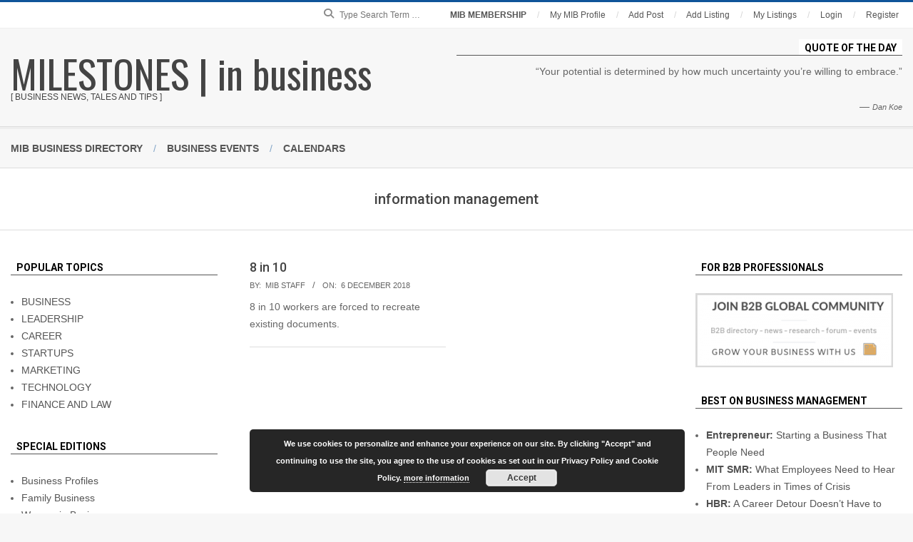

--- FILE ---
content_type: text/html; charset=UTF-8
request_url: https://milestones.business/topic/information-management/
body_size: 276254
content:
<!DOCTYPE html>
<html lang="en-US" class="no-js">

<head>
<meta charset="UTF-8" />
<meta name='robots' content='index, follow, max-image-preview:large, max-snippet:-1, max-video-preview:-1' />
	<style>img:is([sizes="auto" i], [sizes^="auto," i]) { contain-intrinsic-size: 3000px 1500px }</style>
	<meta name="viewport" content="width=device-width, initial-scale=1" />
<meta name="generator" content="Magazine Hoot 55551.4.0" />

	<!-- This site is optimized with the Yoast SEO plugin v26.2 - https://yoast.com/wordpress/plugins/seo/ -->
	<title>information management | MILESTONES | in business</title>
	<link rel="canonical" href="https://milestones.business/topic/information-management/" />
	<meta property="og:locale" content="en_US" />
	<meta property="og:type" content="article" />
	<meta property="og:title" content="information management Archives - MILESTONES | in business" />
	<meta property="og:url" content="https://milestones.business/topic/information-management/" />
	<meta property="og:site_name" content="MILESTONES | in business" />
	<meta name="twitter:card" content="summary_large_image" />
	<script type="application/ld+json" class="yoast-schema-graph">{"@context":"https://schema.org","@graph":[{"@type":"CollectionPage","@id":"https://milestones.business/topic/information-management/","url":"https://milestones.business/topic/information-management/","name":"information management Archives - MILESTONES | in business","isPartOf":{"@id":"https://milestones.business/#website"},"breadcrumb":{"@id":"https://milestones.business/topic/information-management/#breadcrumb"},"inLanguage":"en-US"},{"@type":"BreadcrumbList","@id":"https://milestones.business/topic/information-management/#breadcrumb","itemListElement":[{"@type":"ListItem","position":1,"name":"Home","item":"https://milestones.business/"},{"@type":"ListItem","position":2,"name":"information management"}]},{"@type":"WebSite","@id":"https://milestones.business/#website","url":"https://milestones.business/","name":"MILESTONES | in business","description":"[ business news, tales and tips ]","potentialAction":[{"@type":"SearchAction","target":{"@type":"EntryPoint","urlTemplate":"https://milestones.business/?s={search_term_string}"},"query-input":{"@type":"PropertyValueSpecification","valueRequired":true,"valueName":"search_term_string"}}],"inLanguage":"en-US"}]}</script>
	<!-- / Yoast SEO plugin. -->


<link rel='dns-prefetch' href='//static.addtoany.com' />
<link rel='dns-prefetch' href='//fonts.googleapis.com' />
<link rel="alternate" type="application/rss+xml" title="MILESTONES | in business &raquo; Feed" href="https://milestones.business/feed/" />
<link rel="alternate" type="application/rss+xml" title="MILESTONES | in business &raquo; Comments Feed" href="https://milestones.business/comments/feed/" />
<link rel="alternate" type="application/rss+xml" title="MILESTONES | in business &raquo; information management Tag Feed" href="https://milestones.business/topic/information-management/feed/" />
<link rel="profile" href="http://gmpg.org/xfn/11" />
<script type="text/javascript">
/* <![CDATA[ */
window._wpemojiSettings = {"baseUrl":"https:\/\/s.w.org\/images\/core\/emoji\/16.0.1\/72x72\/","ext":".png","svgUrl":"https:\/\/s.w.org\/images\/core\/emoji\/16.0.1\/svg\/","svgExt":".svg","source":{"concatemoji":"https:\/\/milestones.business\/wp-includes\/js\/wp-emoji-release.min.js?ver=6.8.3"}};
/*! This file is auto-generated */
!function(s,n){var o,i,e;function c(e){try{var t={supportTests:e,timestamp:(new Date).valueOf()};sessionStorage.setItem(o,JSON.stringify(t))}catch(e){}}function p(e,t,n){e.clearRect(0,0,e.canvas.width,e.canvas.height),e.fillText(t,0,0);var t=new Uint32Array(e.getImageData(0,0,e.canvas.width,e.canvas.height).data),a=(e.clearRect(0,0,e.canvas.width,e.canvas.height),e.fillText(n,0,0),new Uint32Array(e.getImageData(0,0,e.canvas.width,e.canvas.height).data));return t.every(function(e,t){return e===a[t]})}function u(e,t){e.clearRect(0,0,e.canvas.width,e.canvas.height),e.fillText(t,0,0);for(var n=e.getImageData(16,16,1,1),a=0;a<n.data.length;a++)if(0!==n.data[a])return!1;return!0}function f(e,t,n,a){switch(t){case"flag":return n(e,"\ud83c\udff3\ufe0f\u200d\u26a7\ufe0f","\ud83c\udff3\ufe0f\u200b\u26a7\ufe0f")?!1:!n(e,"\ud83c\udde8\ud83c\uddf6","\ud83c\udde8\u200b\ud83c\uddf6")&&!n(e,"\ud83c\udff4\udb40\udc67\udb40\udc62\udb40\udc65\udb40\udc6e\udb40\udc67\udb40\udc7f","\ud83c\udff4\u200b\udb40\udc67\u200b\udb40\udc62\u200b\udb40\udc65\u200b\udb40\udc6e\u200b\udb40\udc67\u200b\udb40\udc7f");case"emoji":return!a(e,"\ud83e\udedf")}return!1}function g(e,t,n,a){var r="undefined"!=typeof WorkerGlobalScope&&self instanceof WorkerGlobalScope?new OffscreenCanvas(300,150):s.createElement("canvas"),o=r.getContext("2d",{willReadFrequently:!0}),i=(o.textBaseline="top",o.font="600 32px Arial",{});return e.forEach(function(e){i[e]=t(o,e,n,a)}),i}function t(e){var t=s.createElement("script");t.src=e,t.defer=!0,s.head.appendChild(t)}"undefined"!=typeof Promise&&(o="wpEmojiSettingsSupports",i=["flag","emoji"],n.supports={everything:!0,everythingExceptFlag:!0},e=new Promise(function(e){s.addEventListener("DOMContentLoaded",e,{once:!0})}),new Promise(function(t){var n=function(){try{var e=JSON.parse(sessionStorage.getItem(o));if("object"==typeof e&&"number"==typeof e.timestamp&&(new Date).valueOf()<e.timestamp+604800&&"object"==typeof e.supportTests)return e.supportTests}catch(e){}return null}();if(!n){if("undefined"!=typeof Worker&&"undefined"!=typeof OffscreenCanvas&&"undefined"!=typeof URL&&URL.createObjectURL&&"undefined"!=typeof Blob)try{var e="postMessage("+g.toString()+"("+[JSON.stringify(i),f.toString(),p.toString(),u.toString()].join(",")+"));",a=new Blob([e],{type:"text/javascript"}),r=new Worker(URL.createObjectURL(a),{name:"wpTestEmojiSupports"});return void(r.onmessage=function(e){c(n=e.data),r.terminate(),t(n)})}catch(e){}c(n=g(i,f,p,u))}t(n)}).then(function(e){for(var t in e)n.supports[t]=e[t],n.supports.everything=n.supports.everything&&n.supports[t],"flag"!==t&&(n.supports.everythingExceptFlag=n.supports.everythingExceptFlag&&n.supports[t]);n.supports.everythingExceptFlag=n.supports.everythingExceptFlag&&!n.supports.flag,n.DOMReady=!1,n.readyCallback=function(){n.DOMReady=!0}}).then(function(){return e}).then(function(){var e;n.supports.everything||(n.readyCallback(),(e=n.source||{}).concatemoji?t(e.concatemoji):e.wpemoji&&e.twemoji&&(t(e.twemoji),t(e.wpemoji)))}))}((window,document),window._wpemojiSettings);
/* ]]> */
</script>
<!-- milestones.business is managing ads with Advanced Ads 2.0.13 – https://wpadvancedads.com/ --><script id="miles-ready">
			window.advanced_ads_ready=function(e,a){a=a||"complete";var d=function(e){return"interactive"===a?"loading"!==e:"complete"===e};d(document.readyState)?e():document.addEventListener("readystatechange",(function(a){d(a.target.readyState)&&e()}),{once:"interactive"===a})},window.advanced_ads_ready_queue=window.advanced_ads_ready_queue||[];		</script>
		
		<style type="text/css">
			.mistape-test, .mistape_mistake_inner {color: #990f3d !important;}
			#mistape_dialog h2::before, #mistape_dialog .mistape_action, .mistape-letter-back {background-color: #990f3d !important; }
			#mistape_reported_text:before, #mistape_reported_text:after {border-color: #990f3d !important;}
            .mistape-letter-front .front-left {border-left-color: #990f3d !important;}
            .mistape-letter-front .front-right {border-right-color: #990f3d !important;}
            .mistape-letter-front .front-bottom, .mistape-letter-back > .mistape-letter-back-top, .mistape-letter-top {border-bottom-color: #990f3d !important;}
            .mistape-logo svg {fill: #990f3d !important;}
		</style>
		<link rel='stylesheet' id='pt-cv-public-style-css' href='https://milestones.business/wp-content/plugins/content-views-query-and-display-post-page/public/assets/css/cv.css?ver=4.2' type='text/css' media='all' />
<link rel='stylesheet' id='fpw_styles_css-css' href='https://milestones.business/wp-content/plugins/feature-a-page-widget/css/fpw_styles.css?ver=2.1.0' type='text/css' media='all' />
<style id='wp-emoji-styles-inline-css' type='text/css'>

	img.wp-smiley, img.emoji {
		display: inline !important;
		border: none !important;
		box-shadow: none !important;
		height: 1em !important;
		width: 1em !important;
		margin: 0 0.07em !important;
		vertical-align: -0.1em !important;
		background: none !important;
		padding: 0 !important;
	}
</style>
<link rel='stylesheet' id='quotescollection-block-quotes-css' href='https://milestones.business/wp-content/plugins/quotes-collection/blocks/quotes/style.css?ver=1552452803' type='text/css' media='all' />
<link rel='stylesheet' id='quotescollection-block-random-quote-css' href='https://milestones.business/wp-content/plugins/quotes-collection/blocks/random-quote/style.css?ver=1552452803' type='text/css' media='all' />
<style id='wppb-edit-profile-style-inline-css' type='text/css'>


</style>
<style id='wppb-login-style-inline-css' type='text/css'>


</style>
<style id='wppb-recover-password-style-inline-css' type='text/css'>


</style>
<style id='wppb-register-style-inline-css' type='text/css'>


</style>
<link rel='stylesheet' id='json-reader-plugin-css' href='https://milestones.business/wp-content/plugins/ab_tweets/style.css?ver=6.8.3' type='text/css' media='all' />
<link rel='stylesheet' id='bcct_style-css' href='https://milestones.business/wp-content/plugins/better-click-to-tweet/assets/css/styles.css?ver=3.0' type='text/css' media='all' />
<link rel='stylesheet' id='contact-form-7-css' href='https://milestones.business/wp-content/plugins/contact-form-7/includes/css/styles.css?ver=6.1.2' type='text/css' media='all' />
<link rel='stylesheet' id='cprp_slider_style-css' href='https://milestones.business/wp-content/plugins/cp-related-posts/styles/anythingslider.css?ver=pro' type='text/css' media='all' />
<link rel='stylesheet' id='cprp_style-css' href='https://milestones.business/wp-content/plugins/cp-related-posts/styles/cprp.css?ver=1.2.0' type='text/css' media='all' />
<link rel='stylesheet' id='dwqa-style-css' href='https://milestones.business/wp-content/plugins/dw-question-answer/templates/assets/css/style.css?ver=180720161357' type='text/css' media='all' />
<link rel='stylesheet' id='dwqa-rtl-css' href='https://milestones.business/wp-content/plugins/dw-question-answer/templates/assets/css/rtl.css?ver=180720161357' type='text/css' media='all' />
<link rel='stylesheet' id='dashicons-css' href='https://milestones.business/wp-includes/css/dashicons.min.css?ver=6.8.3' type='text/css' media='all' />
<link rel='stylesheet' id='easy-pull-quotes-css' href='https://milestones.business/wp-content/plugins/easy-pull-quotes/public/css/easy-pull-quotes-public.css?ver=1.0.0' type='text/css' media='all' />
<link rel='stylesheet' id='hbu-public-style-css' href='https://milestones.business/wp-content/plugins/hero-banner-ultimate/assets/css/hbu-public-style.min.css?ver=1.3.4' type='text/css' media='all' />
<link rel='stylesheet' id='perfect-pullquotes-styles-css' href='https://milestones.business/wp-content/plugins/perfect-pullquotes/perfect-pullquotes.css?ver=1.7.5' type='text/css' media='all' />
<link rel='stylesheet' id='SFSImainCss-css' href='https://milestones.business/wp-content/plugins/ultimate-social-media-icons/css/sfsi-style.css?ver=2.9.5' type='text/css' media='all' />
<link rel='stylesheet' id='postspagesdefaultcssforwpbooklist-css' href='https://milestones.business/wp-content/plugins/wpbooklist/assets/css/wpbooklist-posts-pages-default.css?ver=6.2.1' type='text/css' media='all' />
<link rel='stylesheet' id='mistape-front-css' href='https://milestones.business/wp-content/plugins/mistape/assets/css/mistape-front.css?ver=1.3.9' type='text/css' media='all' />
<link rel='stylesheet' id='quotescollection-css' href='https://milestones.business/wp-content/plugins/quotes-collection/css/quotes-collection.css?ver=2.5.2' type='text/css' media='all' />
<link rel='stylesheet' id='wordpress-popular-posts-css-css' href='https://milestones.business/wp-content/plugins/wordpress-popular-posts/assets/css/wpp.css?ver=6.1.1' type='text/css' media='all' />
<link rel='stylesheet' id='maghoot-google-fonts-css' href='//fonts.googleapis.com/css?family=Roboto%3A400%2C500%2C700%7COswald%3A400%7COpen%2BSans%3A300%2C400%2C400i%2C600%2C600i%2C700%2C700i%2C800&#038;subset=latin' type='text/css' media='all' />
<link rel='stylesheet' id='hybrid-gallery-css' href='https://milestones.business/wp-content/themes/magazine-hoot/hybrid/css/gallery.min.css?ver=4.0.0' type='text/css' media='all' />
<link rel='stylesheet' id='font-awesome-css' href='https://milestones.business/wp-content/themes/magazine-hoot/hybrid/extend/css/font-awesome.css?ver=4.7.0' type='text/css' media='all' />
<link rel='stylesheet' id='upw_theme_standard-css' href='https://milestones.business/wp-content/plugins/ultimate-posts-widget/css/upw-theme-standard.min.css?ver=6.8.3' type='text/css' media='all' />
<link rel='stylesheet' id='advanced-classifieds-and-directory-pro-bootstrap-css' href='https://milestones.business/wp-content/plugins/advanced-classifieds-and-directory-pro/public/css/acadp-bootstrap.css?ver=3.3.5' type='text/css' media='all' />
<link rel='stylesheet' id='advanced-classifieds-and-directory-pro-css' href='https://milestones.business/wp-content/plugins/advanced-classifieds-and-directory-pro/public/css/acadp-public.css?ver=1.5.7' type='text/css' media='all' />
<link rel='stylesheet' id='hybridextend-style-css' href='https://milestones.business/wp-content/themes/magazine-hoot/style.css?ver=55551.4.0' type='text/css' media='all' />
<style id='hybridextend-style-inline-css' type='text/css'>


.hgrid {
	max-width: 1380px;
} 
a,.widget .view-all a:hover {
	color: #0f5499;
} 
a:hover {
	color: #0b3f73;
} 
.accent-typo,.cat-label {
	background: #0f5499;
	color: #ffffff;
} 
.cat-typo-931 {
	background: #2279d2;
	color: #ffffff;
	border-color: #2279d2;
} 
.cat-typo-942 {
	background: #1aa331;
	color: #ffffff;
	border-color: #1aa331;
} 
.cat-typo-902 {
	background: #f7b528;
	color: #ffffff;
	border-color: #f7b528;
} 
.cat-typo-1019 {
	background: #21bad5;
	color: #ffffff;
	border-color: #21bad5;
} 
.cat-typo-1011 {
	background: #ee559d;
	color: #ffffff;
	border-color: #ee559d;
} 
.cat-typo-963 {
	background: #bcba08;
	color: #ffffff;
	border-color: #bcba08;
} 
.cat-typo-5 {
	background: #2279d2;
	color: #ffffff;
	border-color: #2279d2;
} 
.cat-typo-440 {
	background: #1aa331;
	color: #ffffff;
	border-color: #1aa331;
} 
.cat-typo-22 {
	background: #f7b528;
	color: #ffffff;
	border-color: #f7b528;
} 
.cat-typo-65 {
	background: #21bad5;
	color: #ffffff;
	border-color: #21bad5;
} 
.cat-typo-904 {
	background: #ee559d;
	color: #ffffff;
	border-color: #ee559d;
} 
.cat-typo-932 {
	background: #bcba08;
	color: #ffffff;
	border-color: #bcba08;
} 
.cat-typo-956 {
	background: #2279d2;
	color: #ffffff;
	border-color: #2279d2;
} 
.cat-typo-929 {
	background: #1aa331;
	color: #ffffff;
	border-color: #1aa331;
} 
.cat-typo-935 {
	background: #f7b528;
	color: #ffffff;
	border-color: #f7b528;
} 
.cat-typo-1253 {
	background: #21bad5;
	color: #ffffff;
	border-color: #21bad5;
} 
.cat-typo-198 {
	background: #ee559d;
	color: #ffffff;
	border-color: #ee559d;
} 
.cat-typo-116 {
	background: #bcba08;
	color: #ffffff;
	border-color: #bcba08;
} 
.cat-typo-901 {
	background: #2279d2;
	color: #ffffff;
	border-color: #2279d2;
} 
.cat-typo-423 {
	background: #1aa331;
	color: #ffffff;
	border-color: #1aa331;
} 
.cat-typo-6 {
	background: #f7b528;
	color: #ffffff;
	border-color: #f7b528;
} 
.cat-typo-899 {
	background: #21bad5;
	color: #ffffff;
	border-color: #21bad5;
} 
.cat-typo-928 {
	background: #ee559d;
	color: #ffffff;
	border-color: #ee559d;
} 
.cat-typo-930 {
	background: #bcba08;
	color: #ffffff;
	border-color: #bcba08;
} 
.cat-typo-959 {
	background: #2279d2;
	color: #ffffff;
	border-color: #2279d2;
} 
.cat-typo-933 {
	background: #1aa331;
	color: #ffffff;
	border-color: #1aa331;
} 
.cat-typo-8 {
	background: #f7b528;
	color: #ffffff;
	border-color: #f7b528;
} 
.cat-typo-47 {
	background: #21bad5;
	color: #ffffff;
	border-color: #21bad5;
} 
.cat-typo-3 {
	background: #ee559d;
	color: #ffffff;
	border-color: #ee559d;
} 
.cat-typo-45 {
	background: #bcba08;
	color: #ffffff;
	border-color: #bcba08;
} 
.cat-typo-4 {
	background: #2279d2;
	color: #ffffff;
	border-color: #2279d2;
} 
.cat-typo-898 {
	background: #1aa331;
	color: #ffffff;
	border-color: #1aa331;
} 
.cat-typo-56 {
	background: #f7b528;
	color: #ffffff;
	border-color: #f7b528;
} 
.cat-typo-173 {
	background: #21bad5;
	color: #ffffff;
	border-color: #21bad5;
} 
.cat-typo-957 {
	background: #ee559d;
	color: #ffffff;
	border-color: #ee559d;
} 
.cat-typo-146 {
	background: #bcba08;
	color: #ffffff;
	border-color: #bcba08;
} 
.cat-typo-895 {
	background: #2279d2;
	color: #ffffff;
	border-color: #2279d2;
} 
.cat-typo-903 {
	background: #1aa331;
	color: #ffffff;
	border-color: #1aa331;
} 
.cat-typo-896 {
	background: #f7b528;
	color: #ffffff;
	border-color: #f7b528;
} 
.cat-typo-1172 {
	background: #21bad5;
	color: #ffffff;
	border-color: #21bad5;
} 
.cat-typo-883 {
	background: #ee559d;
	color: #ffffff;
	border-color: #ee559d;
} 
.cat-typo-882 {
	background: #bcba08;
	color: #ffffff;
	border-color: #bcba08;
} 
.cat-typo-953 {
	background: #2279d2;
	color: #ffffff;
	border-color: #2279d2;
} 
.cat-typo-201 {
	background: #1aa331;
	color: #ffffff;
	border-color: #1aa331;
} 
.cat-typo-2 {
	background: #f7b528;
	color: #ffffff;
	border-color: #f7b528;
} 
.cat-typo-1121 {
	background: #21bad5;
	color: #ffffff;
	border-color: #21bad5;
} 
.cat-typo-42 {
	background: #ee559d;
	color: #ffffff;
	border-color: #ee559d;
} 
.cat-typo-894 {
	background: #bcba08;
	color: #ffffff;
	border-color: #bcba08;
} 
.cat-typo-193 {
	background: #2279d2;
	color: #ffffff;
	border-color: #2279d2;
} 
.cat-typo-909 {
	background: #1aa331;
	color: #ffffff;
	border-color: #1aa331;
} 
.cat-typo-897 {
	background: #f7b528;
	color: #ffffff;
	border-color: #f7b528;
} 
.cat-typo-912 {
	background: #21bad5;
	color: #ffffff;
	border-color: #21bad5;
} 
.cat-typo-1018 {
	background: #ee559d;
	color: #ffffff;
	border-color: #ee559d;
} 
.cat-typo-881 {
	background: #bcba08;
	color: #ffffff;
	border-color: #bcba08;
} 
.cat-typo-893 {
	background: #2279d2;
	color: #ffffff;
	border-color: #2279d2;
} 
.cat-typo-18 {
	background: #1aa331;
	color: #ffffff;
	border-color: #1aa331;
} 
.cat-typo-19 {
	background: #f7b528;
	color: #ffffff;
	border-color: #f7b528;
} 
.cat-typo-954 {
	background: #21bad5;
	color: #ffffff;
	border-color: #21bad5;
} 
.invert-typo {
	color: #ffffff;
} 
.enforce-typo {
	background: #ffffff;
} 
input[type="submit"], #submit, .button {
	background: #0f5499;
	color: #ffffff;
} 
input[type="submit"]:hover, #submit:hover, .button:hover {
	background: #0b3f73;
	color: #ffffff;
} 
body {
	background-color: #f7f7f7;
	border-color: #0f5499;
} 
#topbar, #main.main, #header-supplementary,.sub-footer {
	background: #ffffff;
} 
#site-title {
	text-transform: uppercase;
} 
.site-logo-with-icon #site-title i {
	font-size: 50px;
} 
.site-logo-mixed-image img {
	max-width: 200px;
} 
.site-title-line b, .site-title-line em, .site-title-line strong {
	color: #0f5499;
} 
.menu-items > li.current-menu-item > a, .menu-items > li.current-menu-ancestor > a, .menu-items > li:hover > a,.sf-menu ul li:hover > a, .sf-menu ul li.current-menu-ancestor > a, .sf-menu ul li.current-menu-item > a {
	color: #0f5499;
} 
.entry-footer .entry-byline {
	color: #0f5499;
} 
.more-link {
	border-color: #0f5499;
	color: #0f5499;
} 
.more-link a {
	background: #0f5499;
	color: #ffffff;
} 
.more-link a:hover {
	background: #0b3f73;
	color: #ffffff;
} 
.lSSlideOuter .lSPager.lSpg > li:hover a, .lSSlideOuter .lSPager.lSpg > li.active a {
	background-color: #0f5499;
} 
.frontpage-area.module-bg-accent {
	background-color: #0f5499;
} 
.widget-title > span.accent-typo {
	border-color: #0f5499;
} 
.content-block-style3 .content-block-icon {
	background: #ffffff;
} 
.content-block-icon i {
	color: #0f5499;
} 
.icon-style-circle, .icon-style-square {
	border-color: #0f5499;
} 
.content-block-column .more-link a {
	color: #0f5499;
} 
.content-block-column .more-link a:hover {
	color: #ffffff;
} 
#infinite-handle span {
	background: #0f5499;
	color: #ffffff;
} 
</style>
<link rel='stylesheet' id='addtoany-css' href='https://milestones.business/wp-content/plugins/add-to-any/addtoany.min.css?ver=1.16' type='text/css' media='all' />
<link rel='stylesheet' id='forget-about-shortcode-buttons-css' href='https://milestones.business/wp-content/plugins/forget-about-shortcode-buttons/public/css/button-styles.css?ver=2.1.3' type='text/css' media='all' />
<link rel='stylesheet' id='rpt-css' href='https://milestones.business/wp-content/plugins/dk-pricr-responsive-pricing-table/inc/css/rpt_style.min.css?ver=5.1.12' type='text/css' media='all' />
<link rel='stylesheet' id='wppb_stylesheet-css' href='https://milestones.business/wp-content/plugins/profile-builder/assets/css/style-front-end.css?ver=3.14.7' type='text/css' media='all' />
<script type="text/javascript" src="https://milestones.business/wp-includes/js/jquery/jquery.min.js?ver=3.7.1" id="jquery-core-js"></script>
<script type="text/javascript" src="https://milestones.business/wp-includes/js/jquery/jquery-migrate.min.js?ver=3.4.1" id="jquery-migrate-js"></script>
<script type="text/javascript" id="addtoany-core-js-before">
/* <![CDATA[ */
window.a2a_config=window.a2a_config||{};a2a_config.callbacks=[];a2a_config.overlays=[];a2a_config.templates={};
/* ]]> */
</script>
<script type="text/javascript" defer src="https://static.addtoany.com/menu/page.js" id="addtoany-core-js"></script>
<script type="text/javascript" defer src="https://milestones.business/wp-content/plugins/add-to-any/addtoany.min.js?ver=1.1" id="addtoany-jquery-js"></script>
<script type="text/javascript" id="quotescollection-js-extra">
/* <![CDATA[ */
var quotescollectionAjax = {"ajaxUrl":"https:\/\/milestones.business\/wp-admin\/admin-ajax.php","nonce":"b5527b3673","nextQuote":"Next quote \u00bb","loading":"Loading...","error":"Error getting quote","autoRefreshMax":"20","autoRefreshCount":"0"};
/* ]]> */
</script>
<script type="text/javascript" src="https://milestones.business/wp-content/plugins/quotes-collection/js/quotes-collection.js?ver=2.5.2" id="quotescollection-js"></script>
<script type="application/json" id="wpp-json">
/* <![CDATA[ */
{"sampling_active":0,"sampling_rate":100,"ajax_url":"https:\/\/milestones.business\/wp-json\/wordpress-popular-posts\/v1\/popular-posts","api_url":"https:\/\/milestones.business\/wp-json\/wordpress-popular-posts","ID":0,"token":"bc466e0667","lang":0,"debug":0}
/* ]]> */
</script>
<script type="text/javascript" src="https://milestones.business/wp-content/plugins/wordpress-popular-posts/assets/js/wpp.min.js?ver=6.1.1" id="wpp-js-js"></script>
<script type="text/javascript" src="https://milestones.business/wp-content/themes/magazine-hoot/js/modernizr.custom.js?ver=2.8.3" id="maghoot-modernizr-js"></script>
<script type="text/javascript" src="https://milestones.business/wp-content/plugins/dk-pricr-responsive-pricing-table/inc/js/rpt.min.js?ver=5.1.12" id="rpt-js"></script>
<link rel="https://api.w.org/" href="https://milestones.business/wp-json/" /><link rel="alternate" title="JSON" type="application/json" href="https://milestones.business/wp-json/wp/v2/tags/491" /><link rel="EditURI" type="application/rsd+xml" title="RSD" href="https://milestones.business/xmlrpc.php?rsd" />
<meta name="generator" content="WordPress 6.8.3" />

<link rel="stylesheet" href="https://milestones.business/wp-content/plugins/count-per-day/counter.css" type="text/css" />
	        <style>
	            .ili-indent{padding-left:40px !important;overflow:hidden}	        </style>
	    <!-- Stream WordPress user activity plugin v4.1.1 -->
<meta name="follow.[base64]" content="q1aXzJTDuTYU3fEWrj1C"/><script type="text/javascript">var ajaxurl = "https://milestones.business/wp-admin/admin-ajax.php"</script>            <style id="wpp-loading-animation-styles">@-webkit-keyframes bgslide{from{background-position-x:0}to{background-position-x:-200%}}@keyframes bgslide{from{background-position-x:0}to{background-position-x:-200%}}.wpp-widget-placeholder,.wpp-widget-block-placeholder{margin:0 auto;width:60px;height:3px;background:#dd3737;background:linear-gradient(90deg,#dd3737 0%,#571313 10%,#dd3737 100%);background-size:200% auto;border-radius:3px;-webkit-animation:bgslide 1s infinite linear;animation:bgslide 1s infinite linear}</style>
            <!-- Analytics by WP Statistics - https://wp-statistics.com -->
<!-- SEO meta tags powered by SmartCrawl https://wpmudev.com/project/smartcrawl-wordpress-seo/ -->
<link rel="canonical" href="https://milestones.business/topic/information-management/" />
<script type="application/ld+json">{"@context":"https:\/\/schema.org","@graph":[{"@type":"Organization","@id":"https:\/\/milestones.business\/#schema-publishing-organization","url":"https:\/\/milestones.business","name":"MILESTONES | in business"},{"@type":"WebSite","@id":"https:\/\/milestones.business\/#schema-website","url":"https:\/\/milestones.business","name":"MILESTONES | in business","encoding":"UTF-8","potentialAction":{"@type":"SearchAction","target":"https:\/\/milestones.business\/search\/{search_term_string}\/","query-input":"required name=search_term_string"}},{"@type":"CollectionPage","@id":"https:\/\/milestones.business\/topic\/information-management\/#schema-webpage","isPartOf":{"@id":"https:\/\/milestones.business\/#schema-website"},"publisher":{"@id":"https:\/\/milestones.business\/#schema-publishing-organization"},"url":"https:\/\/milestones.business\/topic\/information-management\/","mainEntity":{"@type":"ItemList","itemListElement":[{"@type":"ListItem","position":"1","url":"https:\/\/milestones.business\/2018\/12\/06\/8-in-10\/"}]}},{"@type":"BreadcrumbList","@id":"https:\/\/milestones.business\/topic\/information-management?tag=information-management\/#breadcrumb","itemListElement":[{"@type":"ListItem","position":1,"name":"Home","item":"https:\/\/milestones.business"},{"@type":"ListItem","position":2,"name":"Archive for information management"}]}]}</script>
<meta property="og:type" content="object" />
<meta property="og:url" content="https://milestones.business/topic/information-management/" />
<meta property="og:title" content="information management | MILESTONES | in business" />
<meta name="twitter:card" content="summary" />
<meta name="twitter:title" content="information management | MILESTONES | in business" />
<!-- /SEO -->
<link rel="icon" href="https://milestones.business/wp-content/uploads/2018/07/m-1.png" sizes="32x32" />
<link rel="icon" href="https://milestones.business/wp-content/uploads/2018/07/m-1.png" sizes="192x192" />
<link rel="apple-touch-icon" href="https://milestones.business/wp-content/uploads/2018/07/m-1.png" />
<meta name="msapplication-TileImage" content="https://milestones.business/wp-content/uploads/2018/07/m-1.png" />
		<style type="text/css" id="wp-custom-css">
			/*
You can add your own CSS here.

Click the help icon above to learn more.
*/

.entry-meta {display:none !important;}
	.home .entry-meta { display: none; }
	.entry-footer {display:none !important;}
	.home .entry-footer { display: none; }
p.comments-closed {
   display: none !important;
}




.bcat_photo_div{
	width:175px; border:0px solid red; height:100px; float:left;  margin-right:20px;  overflow: hidden;
	
}
img.bcat_photo{
	width:175px; float:left; margin-right:20px;
}

.bcat_content_full{
	float:left; border:0px solid green; max-width:100%;
}


.bcat_content{
	float:left; border:0px solid green; max-width:460px;
}

.bcat_content_text{
	font-size:14px;
}

@media only screen and (max-width: 780px) {
.bcat_photo_div{
	width:100%; border:0px solid red;  float:left;   overflow: hidden;
height:auto;
	padding-bottom:10px;
}
img.bcat_photo{
	width:100%; float:left; 
}

}

/*заголовки в Content Views*/
h4.pt-cv-title a{
	color:black;
}

/*Trending in Business заголовок*/
.cat-typo-1018{
	  background: #fff;
    color: #000;
    border-color: #000000;
		font-weight:bold;
}

/*Also in the News заголовок*/
.cat-typo-1019{
	  background: #fff;
    color: #666;
    border-color: #666;
		font-weight:bold;
}


/* изменения для оплаты*/
/*скрыта галочка*/
input.acadp-checkout-fee-field{
	display:none !important;
}
/* скрыта кнопка*/
form#acadp-checkout-form a.btn.btn-default{
	display:none;
}



/* AB_TWEETS*/

/*Tweet text*/
.ab_tweet p{
	font-size:14px !important; 
	line-height:1.4em !important;

}

/*account names*/
.tw_column2 a b{
	color:#000 !important;
	font-size:14px !important;
}
/*Your acount name*/
.tw_column02 a b{
	color:#000000 !important;
	font-size:12px !important;
}
/* @Twitter name and date*/
.tw_column2 a span.ab_x_date{
	color:#000 !important;	
	font-size:12px !important;
}
/*Retweet text*/
.tw_column2 a .ab_x_retweet{
	line-height:1.5em;  
	display: inline-block;
	color:#000 !important;
	font-size:12px !important;
}

		</style>
			<!-- Fonts Plugin CSS - https://fontsplugin.com/ -->
	<style>
			</style>
	<!-- Fonts Plugin CSS -->
	

</head>

<body class="wordpress ltr en en-us parent-theme y2026 m01 d15 h02 thursday logged-out plural archive taxonomy taxonomy-post_tag taxonomy-post_tag-information-management post_tag-template-default sfsi_actvite_theme_black aa-prefix-miles-" dir="ltr" itemscope="itemscope" itemtype="http://schema.org/Blog" style="display:none;">

	<!--[if lte IE 9]><p class="chromeframe">You are using an outdated browser (IE 8 or before). For a better user experience, we recommend <a href="http://browsehappy.com/">upgrading your browser today</a> or <a href="http://www.google.com/chromeframe/?redirect=true">installing Google Chrome Frame</a></p><![endif]-->	<div id="topbar" class=" topbar  inline_nav social-icons-invert hgrid-stretch">
		<div class="hgrid">
			<div class="hgrid-span-12">

				<div class="topbar-inner table">
					
											<div id="topbar-right" class="table-cell-mid">
							<div class="topbar-right-inner">
								<section id="search-2" class="widget widget_search"><div class="searchbody"><form method="get" class="searchform" action="https://milestones.business/" ><label for="s" class="screen-reader-text">Search</label><i class="fa fa-search"></i><input type="text" class="searchtext" name="s" placeholder="Type Search Term &hellip;" value="" /><input type="submit" class="submit forcehide" name="submit" value="Search" /><span class="js-search-placeholder"></span></form></div><!-- /searchbody --></section><section id="nav_menu-18" class="widget widget_nav_menu"><h3 class="widget-title"><span class="accent-typo">MIB Membership</span></h3><div class="menu-mib-membership-container"><ul id="menu-mib-membership" class="menu"><li id="menu-item-2265" class="menu-item menu-item-type-post_type menu-item-object-page menu-item-has-children menu-item-2265"><a href="https://milestones.business/mib-membership/"><span class="menu-title"><b>MIB MEMBERSHIP</b></span></a>
<ul class="sub-menu">
	<li id="menu-item-290" class="menu-item menu-item-type-post_type menu-item-object-page menu-item-290"><a href="https://milestones.business/my-mbi-profile/"><span class="menu-title">My MIB Profile</span></a></li>
	<li id="menu-item-296" class="menu-item menu-item-type-post_type menu-item-object-page menu-item-296"><a href="https://milestones.business/add-post/"><span class="menu-title">Add Post</span></a></li>
	<li id="menu-item-3606" class="menu-item menu-item-type-custom menu-item-object-custom menu-item-3606"><a href="https://milestones.business/add-your-listing/"><span class="menu-title">Add Listing</span></a></li>
	<li id="menu-item-3608" class="menu-item menu-item-type-post_type menu-item-object-page menu-item-3608"><a href="https://milestones.business/my-listings/"><span class="menu-title">My Listings</span></a></li>
	<li id="menu-item-273" class="menu-item menu-item-type-post_type menu-item-object-page menu-item-273"><a href="https://milestones.business/login/"><span class="menu-title">Login</span></a></li>
</ul>
</li>
<li id="menu-item-2917" class="menu-item menu-item-type-post_type menu-item-object-page menu-item-2917"><a href="https://milestones.business/register/"><span class="menu-title">Register</span></a></li>
</ul></div></section>							</div>
						</div>
									</div>

			</div>
		</div>
	</div>
	
	<div id="page-wrapper" class=" site-stretch page-wrapper sitewrap-narrow-left-right sidebarsN sidebars2 maghoot-cf7-style maghoot-mapp-style maghoot-jetpack-style">

		<div class="skip-link">
			<a href="#content" class="screen-reader-text">Skip to content</a>
		</div><!-- .skip-link -->

		
		<header id="header" class="site-header header-layout-primary-widget-area header-layout-secondary-bottom tablemenu" role="banner" itemscope="itemscope" itemtype="http://schema.org/WPHeader">

			
			<div id="header-primary" class=" header-part header-primary-widget-area">
				<div class="hgrid">
					<div class="table hgrid-span-12">
							<div id="branding" class="site-branding branding table-cell-mid">
		<div id="site-logo" class="site-logo-text">
			<div id="site-logo-text" class=" site-logo-text-medium"><div id="site-title" class="site-title" itemprop="headline"><a href="https://milestones.business" rel="home">MILESTONES | in business</a></div><h2 class="site-description" id="site-description" itemprop="description">[ business news, tales and tips ]</h2></div><!--logotext-->		</div>
	</div><!-- #branding -->
	<div id="header-aside" class=" header-aside table-cell-mid  header-aside-widget-area">	<div class="header-sidebar  inline_nav hgrid-stretch">
				<aside id="sidebar-header-sidebar" class="sidebar sidebar-header-sidebar" role="complementary" itemscope="itemscope" itemtype="http://schema.org/WPSideBar">
			<section id="quotescollection-2" class="widget widget_quotescollection"><h3 class="widget-title"><span class="accent-typo">Quote of the Day</span></h3>
<div class="quotescollection-quote-wrapper" id="w_quotescollection_2"><p>&#8220;Your potential is determined by how much uncertainty you&#8217;re willing to embrace.&#8221;</p>
<div class="attribution">&mdash;&nbsp;<cite class="author">Dan Koe</cite></div></div></section>		</aside>
			</div>
	</div>					</div>
				</div>
			</div>

					<div id="header-supplementary" class=" header-part header-supplementary-bottom header-supplementary-left  menu-side-none">
			<div class="hgrid">
				<div class="hgrid-span-12">
					<div class="menu-nav-box"></div>				</div>
			</div>
		</div>
		
		</header><!-- #header -->

			<div id="below-header" class=" below-header  inline_nav hgrid-stretch highlight-typo">
		<div class="hgrid">
			<div class="hgrid-span-12">
								<aside id="sidebar-below-header" class="sidebar sidebar-below-header" role="complementary" itemscope="itemscope" itemtype="http://schema.org/WPSideBar">
					<section id="nav_menu-19" class="widget widget_nav_menu"><div class="menu-top-menu-container"><ul id="menu-top-menu" class="menu"><li id="menu-item-3519" class="menu-item menu-item-type-post_type menu-item-object-page menu-item-3519"><a href="https://milestones.business/mib-business-directory/"><span class="menu-title"><b>MIB BUSINESS DIRECTORY</b></span></a></li>
<li id="menu-item-3961" class="menu-item menu-item-type-custom menu-item-object-custom menu-item-3961"><a href="https://milestones.business/focus/"><span class="menu-title"><b>BUSINESS EVENTS</b></span></a></li>
<li id="menu-item-5292" class="menu-item menu-item-type-custom menu-item-object-custom menu-item-5292"><a href="https://www.calendarpedia.co.uk/"><span class="menu-title"><b>CALENDARS</b></span></a></li>
</ul></div></section>				</aside>
							</div>
		</div>
	</div>
	
		<div id="main" class=" main">
			

		<div id="loop-meta" class="loop-meta-wrap pageheader-bg-default">
			<div class="hgrid">

				<div class=" loop-meta archive-header  hgrid-span-12" itemscope="itemscope" itemtype="http://schema.org/WebPageElement">

					<h1 class=" loop-title archive-title" itemprop="headline">information management</h1>

					
				</div><!-- .loop-meta -->

			</div>
		</div>

	
<div class="hgrid main-content-grid">

	
	<main id="content" class="content  hgrid-span-6 has-sidebar layout-narrow-left-right " role="main">

		
			<div id="content-wrap">

				        
<article id="post-2638" class="entry author-mib-staff has-more-link post-2638 post type-post status-publish format-standard category-02-business category-07-technology category-this-month-in-numbers tag-information-management tag-productivity  archive-block archive-block2 hcolumn-1-2" itemscope="itemscope" itemtype="http://schema.org/BlogPosting" itemprop="blogPost">

	<div class="entry-grid hgrid">

		<div class="entry-featured-img-wrap"><a href="https://milestones.business/2018/12/06/8-in-10/" class="entry-featured-img-link"></a></div>
		<div class="entry-grid-content">

			<header class="entry-header">
				<h2 class="entry-title" itemprop="headline"><a href="https://milestones.business/2018/12/06/8-in-10/" rel="bookmark" itemprop="url">8 in 10</a></h2>			</header><!-- .entry-header -->

			
			<div class="screen-reader-text" itemprop="datePublished" itemtype="https://schema.org/Date">2018-12-06</div>
			
	<div class="entry-byline">

		 <div class="entry-byline-block entry-byline-author"> <span class="entry-byline-label">By:</span> <span class="entry-author" itemprop="author" itemscope="itemscope" itemtype="http://schema.org/Person"><a href="https://milestones.business" title="Posts by MIB Staff" rel="author" class="url fn n" itemprop="url"><span itemprop="name">MIB Staff</span></a></span> </div> <div class="entry-byline-block entry-byline-date"> <span class="entry-byline-label">On:</span> <time class="entry-published updated" datetime="2018-12-06T06:39:05+00:00" itemprop="datePublished" title="Thursday, December 6, 2018, 6:39 am">6 December 2018</time> </div><span class="entry-publisher" itemprop="publisher" itemscope="itemscope" itemtype="http://schema.org/Organization"><meta itemprop="name" content="MILESTONES | in business"><span itemprop="logo" itemscope itemtype="https://schema.org/ImageObject"><meta itemprop="url" content=""><meta itemprop="width" content=""><meta itemprop="height" content=""></span></span>
	</div><!-- .entry-byline -->

	
			<div class="entry-summary" itemprop="description"><p>8 in 10 workers are forced to recreate existing documents.<span class="more-link"><a href="https://milestones.business/2018/12/06/8-in-10/">Read More &rarr;</a></span></p>
</div>
		</div><!-- .entry-grid-content -->

	</div><!-- .entry-grid -->

</article><!-- .entry -->

			</div><!-- #content-wrap -->

			<div class="clearfix"></div>
	</main><!-- #content -->

	
	
	<aside id="sidebar-primary" class="sidebar sidebar-primary hgrid-span-3 layout-narrow-left-right " role="complementary" itemscope="itemscope" itemtype="http://schema.org/WPSideBar">

		<section id="nav_menu-15" class="widget widget_nav_menu"><h3 class="widget-title"><span class="accent-typo">Popular Topics</span></h3><div class="menu-categories-container"><ul id="menu-categories" class="menu"><li id="menu-item-711" class="menu-item menu-item-type-post_type menu-item-object-page menu-item-711"><a href="https://milestones.business/business/"><span class="menu-title">BUSINESS</span></a></li>
<li id="menu-item-707" class="menu-item menu-item-type-post_type menu-item-object-page menu-item-707"><a href="https://milestones.business/leadership/"><span class="menu-title">LEADERSHIP</span></a></li>
<li id="menu-item-694" class="menu-item menu-item-type-post_type menu-item-object-page menu-item-694"><a href="https://milestones.business/career/"><span class="menu-title">CAREER</span></a></li>
<li id="menu-item-714" class="menu-item menu-item-type-post_type menu-item-object-page menu-item-714"><a href="https://milestones.business/startups/"><span class="menu-title">STARTUPS</span></a></li>
<li id="menu-item-717" class="menu-item menu-item-type-post_type menu-item-object-page menu-item-717"><a href="https://milestones.business/marketing/"><span class="menu-title">MARKETING</span></a></li>
<li id="menu-item-724" class="menu-item menu-item-type-post_type menu-item-object-page menu-item-724"><a href="https://milestones.business/technology/"><span class="menu-title">TECHNOLOGY</span></a></li>
<li id="menu-item-720" class="menu-item menu-item-type-post_type menu-item-object-page menu-item-720"><a href="https://milestones.business/finance-and-law/"><span class="menu-title">FINANCE AND LAW</span></a></li>
</ul></div></section><section id="nav_menu-11" class="widget widget_nav_menu"><h3 class="widget-title"><span class="accent-typo">Special Editions</span></h3><div class="menu-special-editions-container"><ul id="menu-special-editions" class="menu"><li id="menu-item-1137" class="menu-item menu-item-type-post_type menu-item-object-page menu-item-1137"><a href="https://milestones.business/business-profiles/"><span class="menu-title">Business Profiles</span></a></li>
<li id="menu-item-2131" class="menu-item menu-item-type-post_type menu-item-object-page menu-item-2131"><a href="https://milestones.business/family-business/"><span class="menu-title">Family Business</span></a></li>
<li id="menu-item-1134" class="menu-item menu-item-type-post_type menu-item-object-page menu-item-1134"><a href="https://milestones.business/women-in-business/"><span class="menu-title">Women in Business</span></a></li>
<li id="menu-item-1140" class="menu-item menu-item-type-post_type menu-item-object-page menu-item-1140"><a href="https://milestones.business/young-entrepreneurs/"><span class="menu-title">Young Entrepreneurs</span></a></li>
<li id="menu-item-2273" class="menu-item menu-item-type-post_type menu-item-object-page menu-item-2273"><a href="https://milestones.business/business-and-purpose/"><span class="menu-title">Business and Purpose</span></a></li>
<li id="menu-item-6759" class="menu-item menu-item-type-post_type menu-item-object-page menu-item-6759"><a href="https://milestones.business/lifestyle-and-well-being/"><span class="menu-title">Lifestyle and Well-Being</span></a></li>
</ul></div></section><section id="maghoot-posts-list-widget-2" class="widget widget_maghoot-posts-list-widget">
<div class="posts-list-widget posts-list-style1">

	<h3 class="widget-title"><span class="cat-typo cat-typo-1018">Trending in Business</span></h3>
	<div class="posts-list-columns">
		<div class="hcolumn-1-1 posts-list-column-1 hcol-first hcol-last">
			
				<div class="posts-listunit posts-listunit-large visual-img" data-unitsize="large" data-columns="1">

					<div class="posts-listunit-image attachment-bg-hoot-medium-thumb">
							<div class="entry-featured-img-wrap"><a href="https://milestones.business/2021/08/25/national-highways-investment/" class="entry-featured-img-link"><img width="460" height="270" src="https://milestones.business/wp-content/uploads/2021/08/bridge-in-Southampton_mangopear-creative-460x270.jpg" class="attachment-hoot-medium-thumb  posts-listunit-img wp-post-image" alt="" itemscope="" decoding="async" loading="lazy" itemprop="image" /></a></div>						</div>
					<div class="posts-listunit-content">
						<h4 class="posts-listunit-title"><a href="https://milestones.business/2021/08/25/national-highways-investment/" class="posts-listunit-link">National Highways Wants Your Views on Future Road Investment</a></h4>
						<div class="posts-listunit-subtitle small">
	<div class="entry-byline">

		 <div class="entry-byline-block entry-byline-author"> <span class="entry-byline-label">By:</span> <span class="entry-author" itemprop="author" itemscope="itemscope" itemtype="http://schema.org/Person"><a href="https://milestones.business" title="Posts by Helen Macefield" rel="author" class="url fn n" itemprop="url"><span itemprop="name">Helen Macefield</span></a></span> </div> <div class="entry-byline-block entry-byline-date"> <span class="entry-byline-label">On:</span> <time class="entry-published updated" datetime="2021-08-25T14:32:03+01:00" itemprop="datePublished" title="Wednesday, August 25, 2021, 2:32 pm">25 August 2021</time> </div><span class="entry-publisher" itemprop="publisher" itemscope="itemscope" itemtype="http://schema.org/Organization"><meta itemprop="name" content="MILESTONES | in business"><span itemprop="logo" itemscope itemtype="https://schema.org/ImageObject"><meta itemprop="url" content=""><meta itemprop="width" content=""><meta itemprop="height" content=""></span></span>
	</div><!-- .entry-byline -->

	</div><div class="posts-listunit-text posts-listunit-excerpt"><p>National Highways has launched an online feedback tool for road users and those who live near to England’s motorways and</p>
</div>					</div>

					<div class="clearfix"></div>
				</div>
				<div class="posts-listunit posts-listunit-small visual-img" data-unitsize="small" data-columns="1">

					<div class="posts-listunit-image attachment-bg-thumbnail">
							<div class="entry-featured-img-wrap"><a href="https://milestones.business/2021/06/23/central-bank-digital-currencies-herald-a-new-chapter-for-the-monetary-system/" class="entry-featured-img-link"><img width="150" height="150" src="https://milestones.business/wp-content/uploads/2021/06/BIS_doganmesut_AdobeStock-150x150.jpeg" class="attachment-thumbnail  posts-listunit-img wp-post-image" alt="" itemscope="" decoding="async" loading="lazy" srcset="https://milestones.business/wp-content/uploads/2021/06/BIS_doganmesut_AdobeStock-150x150.jpeg 150w, https://milestones.business/wp-content/uploads/2021/06/BIS_doganmesut_AdobeStock-200x200.jpeg 200w" sizes="auto, (max-width: 150px) 100vw, 150px" itemprop="image" /></a></div>						</div>
					<div class="posts-listunit-content">
						<h4 class="posts-listunit-title"><a href="https://milestones.business/2021/06/23/central-bank-digital-currencies-herald-a-new-chapter-for-the-monetary-system/" class="posts-listunit-link">Central Bank Digital Currencies Herald a New Chapter for the Monetary System</a></h4>
						<div class="posts-listunit-subtitle small">
	<div class="entry-byline">

		 <div class="entry-byline-block entry-byline-author"> <span class="entry-byline-label">By:</span> <span class="entry-author" itemprop="author" itemscope="itemscope" itemtype="http://schema.org/Person"><a href="https://milestones.business" title="Posts by Joshua Simons" rel="author" class="url fn n" itemprop="url"><span itemprop="name">Joshua Simons</span></a></span> </div><span class="entry-publisher" itemprop="publisher" itemscope="itemscope" itemtype="http://schema.org/Organization"><meta itemprop="name" content="MILESTONES | in business"><span itemprop="logo" itemscope itemtype="https://schema.org/ImageObject"><meta itemprop="url" content=""><meta itemprop="width" content=""><meta itemprop="height" content=""></span></span>
	</div><!-- .entry-byline -->

	</div>					</div>

					<div class="clearfix"></div>
				</div>
				<div class="posts-listunit posts-listunit-small visual-img" data-unitsize="small" data-columns="1">

					<div class="posts-listunit-image attachment-bg-thumbnail">
							<div class="entry-featured-img-wrap"><a href="https://milestones.business/2021/06/10/basel-committee-on-cryptoasset-holdings-in-banks/" class="entry-featured-img-link"><img width="150" height="150" src="https://milestones.business/wp-content/uploads/2021/06/bitcoin-pexels-pixabay-150x150.jpg" class="attachment-thumbnail  posts-listunit-img wp-post-image" alt="" itemscope="" decoding="async" loading="lazy" srcset="https://milestones.business/wp-content/uploads/2021/06/bitcoin-pexels-pixabay-150x150.jpg 150w, https://milestones.business/wp-content/uploads/2021/06/bitcoin-pexels-pixabay-200x200.jpg 200w" sizes="auto, (max-width: 150px) 100vw, 150px" itemprop="image" /></a></div>						</div>
					<div class="posts-listunit-content">
						<h4 class="posts-listunit-title"><a href="https://milestones.business/2021/06/10/basel-committee-on-cryptoasset-holdings-in-banks/" class="posts-listunit-link">Global Banking Regulator Proposes Tougher Capital Rules for Cryptoasset Holdings in Banks</a></h4>
						<div class="posts-listunit-subtitle small">
	<div class="entry-byline">

		 <div class="entry-byline-block entry-byline-author"> <span class="entry-byline-label">By:</span> <span class="entry-author" itemprop="author" itemscope="itemscope" itemtype="http://schema.org/Person"><a href="https://milestones.business" title="Posts by Joshua Simons" rel="author" class="url fn n" itemprop="url"><span itemprop="name">Joshua Simons</span></a></span> </div><span class="entry-publisher" itemprop="publisher" itemscope="itemscope" itemtype="http://schema.org/Organization"><meta itemprop="name" content="MILESTONES | in business"><span itemprop="logo" itemscope itemtype="https://schema.org/ImageObject"><meta itemprop="url" content=""><meta itemprop="width" content=""><meta itemprop="height" content=""></span></span>
	</div><!-- .entry-byline -->

	</div>					</div>

					<div class="clearfix"></div>
				</div>
				<div class="posts-listunit posts-listunit-small visual-img" data-unitsize="small" data-columns="1">

					<div class="posts-listunit-image attachment-bg-thumbnail">
							<div class="entry-featured-img-wrap"><a href="https://milestones.business/2021/04/28/intellectual-property/" class="entry-featured-img-link"><img width="150" height="150" src="https://milestones.business/wp-content/uploads/2021/04/Intellectual-Property_New-Africa_AdobeStock-150x150.jpeg" class="attachment-thumbnail  posts-listunit-img wp-post-image" alt="" itemscope="" decoding="async" loading="lazy" srcset="https://milestones.business/wp-content/uploads/2021/04/Intellectual-Property_New-Africa_AdobeStock-150x150.jpeg 150w, https://milestones.business/wp-content/uploads/2021/04/Intellectual-Property_New-Africa_AdobeStock-200x200.jpeg 200w" sizes="auto, (max-width: 150px) 100vw, 150px" itemprop="image" /></a></div>						</div>
					<div class="posts-listunit-content">
						<h4 class="posts-listunit-title"><a href="https://milestones.business/2021/04/28/intellectual-property/" class="posts-listunit-link">It Is Never Too Early for SMEs to Consider Intellectual Property</a></h4>
						<div class="posts-listunit-subtitle small">
	<div class="entry-byline">

		 <div class="entry-byline-block entry-byline-author"> <span class="entry-byline-label">By:</span> <span class="entry-author" itemprop="author" itemscope="itemscope" itemtype="http://schema.org/Person"><a href="https://milestones.business" title="Posts by Brian Larson" rel="author" class="url fn n" itemprop="url"><span itemprop="name">Brian Larson</span></a></span> </div><span class="entry-publisher" itemprop="publisher" itemscope="itemscope" itemtype="http://schema.org/Organization"><meta itemprop="name" content="MILESTONES | in business"><span itemprop="logo" itemscope itemtype="https://schema.org/ImageObject"><meta itemprop="url" content=""><meta itemprop="width" content=""><meta itemprop="height" content=""></span></span>
	</div><!-- .entry-byline -->

	</div>					</div>

					<div class="clearfix"></div>
				</div>		</div>
		<div class="clearfix"></div>
	</div>

	
</div>

</section><section id="fpw_widget-2" class="widget widget_fpw_widget"><h3 class="widget-title"><span class="accent-typo">Sponsored: Emerging Technologies</span></h3>
<article class="fpw-clearfix fpw-layout-banner">

	<a href="https://milestones.business/2019/11/19/emerging-technologies/" class="fpw-featured-link">
		<div class="fpw-featured-image">
			<img width="400" height="150" src="https://milestones.business/wp-content/uploads/2019/11/board-400x150.jpg" class="attachment-fpw_banner size-fpw_banner wp-post-image" alt="" decoding="async" loading="lazy" itemprop="image" />		</div>
		<h3 class="fpw-page-title">Most Important Emerging Technologies for Enterprises to Invest in Today</h3>
	</a>	

	<div class="fpw-excerpt">
			</div>

</article></section><section id="hoot-posts-blocks-widget-4" class="widget widget_hoot-posts-blocks-widget">
<div class="content-blocks-widget-wrap content-blocks-posts topborder-shadow">
	<div class="content-blocks-widget-box bottomborder-none">
		<div class="content-blocks-widget" >

			<h3 class="widget-title"><span class="accent-typo">UK Top News</span></h3>
			<div class="flush-columns">
				<div class="content-block-row">
								<div class="content-block-column hcolumn-1-1 content-block-style2 visual-image">
									<div class="content-block highlight-typo">

																					<div class="content-block-visual content-block-image">
												<a href="https://milestones.business/2021/04/28/intellectual-property/" class="content-block-link"><div class="entry-featured-img-wrap"><img width="1536" height="1024" src="https://milestones.business/wp-content/uploads/2021/04/Intellectual-Property_New-Africa_AdobeStock-1536x1024.jpeg" class="attachment-1536x1536  content-block-img wp-post-image" alt="" itemscope="" decoding="async" loading="lazy" srcset="https://milestones.business/wp-content/uploads/2021/04/Intellectual-Property_New-Africa_AdobeStock-1536x1024.jpeg 1536w, https://milestones.business/wp-content/uploads/2021/04/Intellectual-Property_New-Africa_AdobeStock-300x200.jpeg 300w, https://milestones.business/wp-content/uploads/2021/04/Intellectual-Property_New-Africa_AdobeStock-1024x683.jpeg 1024w, https://milestones.business/wp-content/uploads/2021/04/Intellectual-Property_New-Africa_AdobeStock-768x512.jpeg 768w, https://milestones.business/wp-content/uploads/2021/04/Intellectual-Property_New-Africa_AdobeStock-2048x1365.jpeg 2048w, https://milestones.business/wp-content/uploads/2021/04/Intellectual-Property_New-Africa_AdobeStock-465x310.jpeg 465w, https://milestones.business/wp-content/uploads/2021/04/Intellectual-Property_New-Africa_AdobeStock-695x463.jpeg 695w, https://milestones.business/wp-content/uploads/2021/04/Intellectual-Property_New-Africa_AdobeStock-400x267.jpeg 400w" sizes="auto, (max-width: 1536px) 100vw, 1536px" itemprop="image" /></div></a>											</div>
										
										<div class="content-block-content content-block-content-hasimage">
											<h4 class="content-block-title"><a href="https://milestones.business/2021/04/28/intellectual-property/" class="content-block-link">It Is Never Too Early for SMEs to Consider Intellectual Property</a></h4>
																																</div>

									</div>
																	</div></div>			</div>

			
		</div>
	</div>
</div>

</section><section id="hoot-announce-widget-4" class="widget widget_hoot-announce-widget">
<div class="announce-widget announce-userstyle"  style="background:#000000;color:#ffffff;" >
	<a href="https://milestones.business/uk-news/" class="announce-link"><span>Click Here</span></a>	<div class="announce-box table">
					<div class="announce-box-icon table-cell-mid"><i class="fa fa-laptop"></i></div>
				<div class="announce-box-content table-cell-mid">
			<b>All UK News</b><br>Money, Business, Politics, Events		</div>
	</div>
</div></section><section id="hoot-posts-blocks-widget-7" class="widget widget_hoot-posts-blocks-widget">
<div class="content-blocks-widget-wrap content-blocks-posts topborder-shadow">
	<div class="content-blocks-widget-box bottomborder-none">
		<div class="content-blocks-widget" >

			<h3 class="widget-title"><span class="accent-typo">Trending in Global Economy</span></h3>
			<div class="flush-columns">
				<div class="content-block-row">
								<div class="content-block-column hcolumn-1-1 content-block-style2 visual-image">
									<div class="content-block highlight-typo">

																					<div class="content-block-visual content-block-image">
												<a href="https://milestones.business/2021/06/23/central-bank-digital-currencies-herald-a-new-chapter-for-the-monetary-system/" class="content-block-link"><div class="entry-featured-img-wrap"><img width="1536" height="1134" src="https://milestones.business/wp-content/uploads/2021/06/BIS_doganmesut_AdobeStock-1536x1134.jpeg" class="attachment-1536x1536  content-block-img wp-post-image" alt="" itemscope="" decoding="async" loading="lazy" srcset="https://milestones.business/wp-content/uploads/2021/06/BIS_doganmesut_AdobeStock-1536x1134.jpeg 1536w, https://milestones.business/wp-content/uploads/2021/06/BIS_doganmesut_AdobeStock-300x222.jpeg 300w, https://milestones.business/wp-content/uploads/2021/06/BIS_doganmesut_AdobeStock-1024x756.jpeg 1024w, https://milestones.business/wp-content/uploads/2021/06/BIS_doganmesut_AdobeStock-768x567.jpeg 768w, https://milestones.business/wp-content/uploads/2021/06/BIS_doganmesut_AdobeStock-2048x1512.jpeg 2048w, https://milestones.business/wp-content/uploads/2021/06/BIS_doganmesut_AdobeStock-465x343.jpeg 465w, https://milestones.business/wp-content/uploads/2021/06/BIS_doganmesut_AdobeStock-677x500.jpeg 677w, https://milestones.business/wp-content/uploads/2021/06/BIS_doganmesut_AdobeStock-400x295.jpeg 400w" sizes="auto, (max-width: 1536px) 100vw, 1536px" itemprop="image" /></div></a>											</div>
										
										<div class="content-block-content content-block-content-hasimage">
											<h4 class="content-block-title"><a href="https://milestones.business/2021/06/23/central-bank-digital-currencies-herald-a-new-chapter-for-the-monetary-system/" class="content-block-link">Central Bank Digital Currencies Herald a New Chapter for the Monetary System</a></h4>
																																</div>

									</div>
																	</div></div>			</div>

			
		</div>
	</div>
</div>

</section><section id="hoot-announce-widget-7" class="widget widget_hoot-announce-widget">
<div class="announce-widget announce-userstyle"  style="background:#000000;color:#ffffff;" >
	<a href="https://milestones.business/global-economy/" class="announce-link"><span>Click Here</span></a>	<div class="announce-box table">
					<div class="announce-box-icon table-cell-mid"><i class="fa fa-bar-chart"></i></div>
				<div class="announce-box-content table-cell-mid">
			<b>All Global Economy News</b><br>Data, Events, Regional News		</div>
	</div>
</div></section><section id="hoot-posts-blocks-widget-2" class="widget widget_hoot-posts-blocks-widget">
<div class="content-blocks-widget-wrap content-blocks-posts topborder-none">
	<div class="content-blocks-widget-box bottomborder-none">
		<div class="content-blocks-widget" >

			<h3 class="widget-title"><span class="accent-typo">Editor&#8217;s Picks</span></h3>
			<div class="flush-columns">
				<div class="content-block-row">
								<div class="content-block-column hcolumn-1-1 content-block-style4 visual-image">
									<div class="content-block no-highlight">

																					<div class="content-block-visual content-block-image">
												<a href="https://milestones.business/2021/03/08/women-on-ftse-boards-up-by-50/" class="content-block-link"><div class="entry-featured-img-wrap"><img width="690" height="500" src="https://milestones.business/wp-content/uploads/2021/03/Chief-Female-Executive_Gorodenkoff_AdobeStock-690x500.jpeg" class="attachment-hoot-large-thumb  content-block-img wp-post-image" alt="" itemscope="" decoding="async" loading="lazy" itemprop="image" /></div></a>											</div>
										
										<div class="content-block-content content-block-content-hasimage">
											<h4 class="content-block-title"><a href="https://milestones.business/2021/03/08/women-on-ftse-boards-up-by-50/" class="content-block-link">Number of Women on FTSE Boards Up By 50% in Just 5 Years</a></h4>
																																</div>

									</div>
																	</div></div><div class="content-block-row">
								<div class="content-block-column hcolumn-1-1 content-block-style4 visual-image">
									<div class="content-block no-highlight">

																					<div class="content-block-visual content-block-image">
												<a href="https://milestones.business/2021/01/23/james-simons/" class="content-block-link"><div class="entry-featured-img-wrap"><img width="690" height="500" src="https://milestones.business/wp-content/uploads/2021/01/Marilyn-James-Simons-DHMD-814x509-1-690x500.jpg" class="attachment-hoot-large-thumb  content-block-img wp-post-image" alt="" itemscope="" decoding="async" loading="lazy" itemprop="image" /></div></a>											</div>
										
										<div class="content-block-content content-block-content-hasimage">
											<h4 class="content-block-title"><a href="https://milestones.business/2021/01/23/james-simons/" class="content-block-link">The Inspiring Mathematical Persona of James Simons</a></h4>
																																</div>

									</div>
																	</div></div><div class="content-block-row">
								<div class="content-block-column hcolumn-1-1 content-block-style4 visual-image">
									<div class="content-block no-highlight">

																					<div class="content-block-visual content-block-image">
												<a href="https://milestones.business/2021/01/02/small-grassroots-organisations-supported-in-tackling-loneliness/" class="content-block-link"><div class="entry-featured-img-wrap"><img width="690" height="500" src="https://milestones.business/wp-content/uploads/2021/01/radio_WavebreakmediaMicro_AdobeStock-smaller-690x500.jpeg" class="attachment-hoot-large-thumb  content-block-img wp-post-image" alt="" itemscope="" decoding="async" loading="lazy" itemprop="image" /></div></a>											</div>
										
										<div class="content-block-content content-block-content-hasimage">
											<h4 class="content-block-title"><a href="https://milestones.business/2021/01/02/small-grassroots-organisations-supported-in-tackling-loneliness/" class="content-block-link">Small Grassroots Organisations Supported in Tackling Loneliness</a></h4>
																																</div>

									</div>
																	</div></div><div class="content-block-row">
								<div class="content-block-column hcolumn-1-1 content-block-style4 visual-image">
									<div class="content-block no-highlight">

																					<div class="content-block-visual content-block-image">
												<a href="https://milestones.business/2021/01/01/african-free-trade-bloc-opens-for-business/" class="content-block-link"><div class="entry-featured-img-wrap"><img width="690" height="500" src="https://milestones.business/wp-content/uploads/2021/01/Johannesburg-South-Africa_Rixie_AdobeStock-690x500.jpeg" class="attachment-hoot-large-thumb  content-block-img wp-post-image" alt="" itemscope="" decoding="async" loading="lazy" itemprop="image" /></div></a>											</div>
										
										<div class="content-block-content content-block-content-hasimage">
											<h4 class="content-block-title"><a href="https://milestones.business/2021/01/01/african-free-trade-bloc-opens-for-business/" class="content-block-link">African Free Trade Bloc Opens for Business</a></h4>
																																</div>

									</div>
																	</div></div><div class="content-block-row">
								<div class="content-block-column hcolumn-1-1 content-block-style4 visual-image">
									<div class="content-block no-highlight">

																					<div class="content-block-visual content-block-image">
												<a href="https://milestones.business/2020/08/08/cycle-to-work-schemes/" class="content-block-link"><div class="entry-featured-img-wrap"><img width="690" height="500" src="https://milestones.business/wp-content/uploads/2020/08/cycles-in-Cambridge_MIB-small-690x500.jpg" class="attachment-hoot-large-thumb  content-block-img wp-post-image" alt="" itemscope="" decoding="async" loading="lazy" itemprop="image" /></div></a>											</div>
										
										<div class="content-block-content content-block-content-hasimage">
											<h4 class="content-block-title"><a href="https://milestones.business/2020/08/08/cycle-to-work-schemes/" class="content-block-link">Сycle to Work Schemes Attracting More Employers</a></h4>
																																</div>

									</div>
																	</div></div>			</div>

			
		</div>
	</div>
</div>

</section><section id="advanced-classifieds-and-directory-pro-widget-listings-3" class="widget advanced-classifieds-and-directory-pro-widget-listings-class"><h3 class="widget-title"><span class="accent-typo">Sponsored</span></h3>
<div class="acadp acadp-widget-listings acadp-grid-media">

	<!-- the loop -->
      
      
	    
    	  			<div class="row">
                
        	<div class="col-md-12">
            	<div class="media acadp-entry acadp-entry-featured">
                	                    	<div class="media-left">
                			<a class="media-object" href="https://milestones.business/business-directory/international-taxation/"><img src="https://milestones.business/wp-content/uploads/2023/10/site-icon-LSFL-5-300x300.png" /></a>     
                       	</div> 	
            		            
            		<div class="media-body">
                    	<div class="acadp-listings-title-block">
                    		<h4 class="media-heading"><a href="https://milestones.business/business-directory/international-taxation/">International Taxation</a></h4>
                            <span class="label label-success">Popular</span>&nbsp;<span class="label label-warning">Featured</span>&nbsp;                        </div>
                        
                        <p class="acadp-no-margin"><small class="text-muted">Posted 3 months ago</small></p><p class="acadp-no-margin"><small><span class="glyphicon glyphicon-briefcase"></span>&nbsp;<a href="https://milestones.business/listing-category/04-business-courses/">Business Courses</a> / <span class="glyphicon glyphicon-map-marker"></span>&nbsp;<a href="https://milestones.business/listing-location/worldwide/">Worldwide</a></small></p>                    </div>
                </div>
            </div>

    	  				</div>
         
        
        <div class="acadp-divider"></div>
               
  	    
    	  			<div class="row">
                
        	<div class="col-md-12">
            	<div class="media acadp-entry acadp-entry-featured">
                	                    	<div class="media-left">
                			<a class="media-object" href="https://milestones.business/business-directory/realty-business-directory-reet-pro/"><img src="https://milestones.business/wp-content/uploads/2021/03/REET-logo-silver-BIG-300x300.png" /></a>     
                       	</div> 	
            		            
            		<div class="media-body">
                    	<div class="acadp-listings-title-block">
                    		<h4 class="media-heading"><a href="https://milestones.business/business-directory/realty-business-directory-reet-pro/">Realty Business Directory REET.PRO</a></h4>
                            <span class="label label-success">Popular</span>&nbsp;<span class="label label-warning">Featured</span>&nbsp;                        </div>
                        
                        <p class="acadp-no-margin"><small class="text-muted">Posted 4 months ago</small></p><p class="acadp-no-margin"><small><span class="glyphicon glyphicon-briefcase"></span>&nbsp;<a href="https://milestones.business/listing-category/06-other-services/">Other Services</a> / <span class="glyphicon glyphicon-map-marker"></span>&nbsp;<a href="https://milestones.business/listing-location/worldwide/">Worldwide</a></small></p>                    </div>
                </div>
            </div>

    	  				</div>
         
        
        <div class="acadp-divider"></div>
               
  	    
    	  			<div class="row">
                
        	<div class="col-md-12">
            	<div class="media acadp-entry acadp-entry-featured">
                	                    	<div class="media-left">
                			<a class="media-object" href="https://milestones.business/business-directory/professional-diploma-in-real-estate-economics-finance-and-investment/"><img src="https://milestones.business/wp-content/uploads/2023/04/site-icon-LSFL-5-smaller-for-Twitter-300x300.png" /></a>     
                       	</div> 	
            		            
            		<div class="media-body">
                    	<div class="acadp-listings-title-block">
                    		<h4 class="media-heading"><a href="https://milestones.business/business-directory/professional-diploma-in-real-estate-economics-finance-and-investment/">Professional Diploma in Real Estate Economics, Finance and Investment</a></h4>
                            <span class="label label-success">Popular</span>&nbsp;<span class="label label-warning">Featured</span>&nbsp;                        </div>
                        
                        <p class="acadp-no-margin"><small class="text-muted">Posted 3 months ago</small></p><p class="acadp-no-margin"><small><span class="glyphicon glyphicon-briefcase"></span>&nbsp;<a href="https://milestones.business/listing-category/04-business-courses/">Business Courses</a> / <span class="glyphicon glyphicon-map-marker"></span>&nbsp;<a href="https://milestones.business/listing-location/worldwide/">Worldwide</a></small></p>                    </div>
                </div>
            </div>

    	  				</div>
         
        
        <div class="acadp-divider"></div>
               
  	    <!-- end of the loop -->
    
    <!-- Use reset postdata to restore orginal query -->
        
</div></section><section id="advanced-classifieds-and-directory-pro-widget-listings-2" class="widget advanced-classifieds-and-directory-pro-widget-listings-class"><h3 class="widget-title"><span class="accent-typo">Latest Offers</span></h3>
<div class="acadp acadp-widget-listings acadp-grid-media">

	<!-- the loop -->
      
      
	    
    	  			<div class="row">
                
        	<div class="col-md-12">
            	<div class="media acadp-entry">
                	                    	<div class="media-left">
                			<a class="media-object" href="https://milestones.business/business-directory/discount-print-usa-4/"><img src="https://milestones.business/wp-content/uploads/2026/01/Discount-Print-USA-4-300x113.jpeg" /></a>     
                       	</div> 	
            		            
            		<div class="media-body">
                    	<div class="acadp-listings-title-block">
                    		<h4 class="media-heading"><a href="https://milestones.business/business-directory/discount-print-usa-4/">Discount Print USA</a></h4>
                            <span class="label label-primary">New</span>&nbsp;                        </div>
                        
                        <p class="acadp-no-margin"><small class="text-muted"></small></p><p class="acadp-no-margin"><small><span class="glyphicon glyphicon-briefcase"></span>&nbsp;<a href="https://milestones.business/listing-category/06-other-services/">Other Services</a> / <span class="glyphicon glyphicon-map-marker"></span>&nbsp;<a href="https://milestones.business/listing-location/united-states/">United States</a></small></p>                    </div>
                </div>
            </div>

    	  				</div>
         
        
        <div class="acadp-divider"></div>
               
  	    
    	  			<div class="row">
                
        	<div class="col-md-12">
            	<div class="media acadp-entry">
                	                    	<div class="media-left">
                			<a class="media-object" href="https://milestones.business/business-directory/discount-print-usa-3/"><img src="https://milestones.business/wp-content/uploads/2026/01/Discount-Print-USA-2-300x113.jpeg" /></a>     
                       	</div> 	
            		            
            		<div class="media-body">
                    	<div class="acadp-listings-title-block">
                    		<h4 class="media-heading"><a href="https://milestones.business/business-directory/discount-print-usa-3/">Discount Print USA</a></h4>
                            <span class="label label-primary">New</span>&nbsp;                        </div>
                        
                        <p class="acadp-no-margin"><small class="text-muted"></small></p><p class="acadp-no-margin"><small><span class="glyphicon glyphicon-briefcase"></span>&nbsp;<a href="https://milestones.business/listing-category/06-other-services/">Other Services</a> / <span class="glyphicon glyphicon-map-marker"></span>&nbsp;<a href="https://milestones.business/listing-location/united-states/">United States</a></small></p>                    </div>
                </div>
            </div>

    	  				</div>
         
        
        <div class="acadp-divider"></div>
               
  	    
    	  			<div class="row">
                
        	<div class="col-md-12">
            	<div class="media acadp-entry">
                	                    	<div class="media-left">
                			<a class="media-object" href="https://milestones.business/business-directory/metrolina-periodontics-dental-implants/"><img src="https://milestones.business/wp-content/uploads/2026/01/Logo-13-300x82.png" /></a>     
                       	</div> 	
            		            
            		<div class="media-body">
                    	<div class="acadp-listings-title-block">
                    		<h4 class="media-heading"><a href="https://milestones.business/business-directory/metrolina-periodontics-dental-implants/">Metrolina Periodontics &amp; Dental Implants</a></h4>
                            <span class="label label-primary">New</span>&nbsp;                        </div>
                        
                        <p class="acadp-no-margin"><small class="text-muted"></small></p><p class="acadp-no-margin"><small><span class="glyphicon glyphicon-briefcase"></span>&nbsp;<a href="https://milestones.business/listing-category/06-other-services/">Other Services</a> / <span class="glyphicon glyphicon-map-marker"></span>&nbsp;<a href="https://milestones.business/listing-location/united-states/">United States</a></small></p>                    </div>
                </div>
            </div>

    	  				</div>
         
        
        <div class="acadp-divider"></div>
               
  	    
    	  			<div class="row">
                
        	<div class="col-md-12">
            	<div class="media acadp-entry">
                	                    	<div class="media-left">
                			<a class="media-object" href="https://milestones.business/business-directory/bearadise/"><img src="https://milestones.business/wp-content/uploads/2026/01/22-1-300x300.png" /></a>     
                       	</div> 	
            		            
            		<div class="media-body">
                    	<div class="acadp-listings-title-block">
                    		<h4 class="media-heading"><a href="https://milestones.business/business-directory/bearadise/">Bearadise</a></h4>
                            <span class="label label-primary">New</span>&nbsp;                        </div>
                        
                        <p class="acadp-no-margin"><small class="text-muted"></small></p><p class="acadp-no-margin"><small><span class="glyphicon glyphicon-briefcase"></span>&nbsp;<a href="https://milestones.business/listing-category/06-other-services/">Other Services</a> / <span class="glyphicon glyphicon-map-marker"></span>&nbsp;<a href="https://milestones.business/listing-location/united-states/">United States</a></small></p>                    </div>
                </div>
            </div>

    	  				</div>
         
        
        <div class="acadp-divider"></div>
               
  	    
    	  			<div class="row">
                
        	<div class="col-md-12">
            	<div class="media acadp-entry">
                	                    	<div class="media-left">
                			<a class="media-object" href="https://milestones.business/business-directory/pharmaqo-us/"><img src="https://milestones.business/wp-content/uploads/2026/01/PharmaQo-US-Logo-1-300x300.jpg" /></a>     
                       	</div> 	
            		            
            		<div class="media-body">
                    	<div class="acadp-listings-title-block">
                    		<h4 class="media-heading"><a href="https://milestones.business/business-directory/pharmaqo-us/">PharmaQo US</a></h4>
                            <span class="label label-primary">New</span>&nbsp;                        </div>
                        
                        <p class="acadp-no-margin"><small class="text-muted"></small></p><p class="acadp-no-margin"><small><span class="glyphicon glyphicon-briefcase"></span>&nbsp;<a href="https://milestones.business/listing-category/06-other-services/">Other Services</a> / <span class="glyphicon glyphicon-map-marker"></span>&nbsp;<a href="https://milestones.business/listing-location/worldwide/">Worldwide</a></small></p>                    </div>
                </div>
            </div>

    	  				</div>
         
        
        <div class="acadp-divider"></div>
               
  	    
    	  			<div class="row">
                
        	<div class="col-md-12">
            	<div class="media acadp-entry">
                	                    	<div class="media-left">
                			<a class="media-object" href="https://milestones.business/business-directory/boxcore/"><img src="https://milestones.business/wp-content/uploads/2026/01/f-300x118.jpg" /></a>     
                       	</div> 	
            		            
            		<div class="media-body">
                    	<div class="acadp-listings-title-block">
                    		<h4 class="media-heading"><a href="https://milestones.business/business-directory/boxcore/">Boxcore</a></h4>
                            <span class="label label-primary">New</span>&nbsp;                        </div>
                        
                        <p class="acadp-no-margin"><small class="text-muted"></small></p><p class="acadp-no-margin"><small><span class="glyphicon glyphicon-briefcase"></span>&nbsp;<a href="https://milestones.business/listing-category/06-other-services/">Other Services</a> / <span class="glyphicon glyphicon-map-marker"></span>&nbsp;<a href="https://milestones.business/listing-location/united-states/">United States</a></small></p>                    </div>
                </div>
            </div>

    	  				</div>
         
        
        <div class="acadp-divider"></div>
               
  	    
    	  			<div class="row">
                
        	<div class="col-md-12">
            	<div class="media acadp-entry">
                	                    	<div class="media-left">
                			<a class="media-object" href="https://milestones.business/business-directory/stone-garage-doors/"><img src="https://milestones.business/wp-content/uploads/2026/01/logo-11-300x189.jpg" /></a>     
                       	</div> 	
            		            
            		<div class="media-body">
                    	<div class="acadp-listings-title-block">
                    		<h4 class="media-heading"><a href="https://milestones.business/business-directory/stone-garage-doors/">Stone Garage doors</a></h4>
                            <span class="label label-primary">New</span>&nbsp;                        </div>
                        
                        <p class="acadp-no-margin"><small class="text-muted"></small></p><p class="acadp-no-margin"><small><span class="glyphicon glyphicon-briefcase"></span>&nbsp;<a href="https://milestones.business/listing-category/06-other-services/">Other Services</a> / <span class="glyphicon glyphicon-map-marker"></span>&nbsp;<a href="https://milestones.business/listing-location/australia/">Australia</a></small></p>                    </div>
                </div>
            </div>

    	  				</div>
         
        
        <div class="acadp-divider"></div>
               
  	    <!-- end of the loop -->
    
    <!-- Use reset postdata to restore orginal query -->
        
</div></section><section id="hoot-announce-widget-9" class="widget widget_hoot-announce-widget">
<div class="announce-widget announce-userstyle"  style="background:#efefef;color:#000000;" >
	<a href="https://milestones.business/mib-business-directory/" class="announce-link"><span>Click Here</span></a>	<div class="announce-box table">
					<div class="announce-box-icon table-cell-mid"><i class="fa fa-plus-square-o"></i></div>
				<div class="announce-box-content table-cell-mid">
			<b>View All Offers in MIB Directory</b>		</div>
	</div>
</div></section>
	</aside><!-- #sidebar-primary -->

	
		<aside id="sidebar-secondary" class="sidebar sidebar-secondary hgrid-span-3 layout-narrow-left-right " role="complementary" itemscope="itemscope" itemtype="http://schema.org/WPSideBar">

			<section id="media_image-2" class="widget widget_media_image"><h3 class="widget-title"><span class="accent-typo">For B2B Professionals</span></h3><a href="https://b2bglobal.pro"><img width="277" height="104" src="https://milestones.business/wp-content/uploads/2020/01/b2bglobal-banner-MIB-277-104.png" class="image wp-image-4127  attachment-full size-full" alt="" style="max-width: 100%; height: auto;" decoding="async" loading="lazy" /></a></section><section id="nav_menu-17" class="widget widget_nav_menu"><h3 class="widget-title"><span class="accent-typo">Best on Business Management</span></h3><div class="menu-best-on-business-management-container"><ul id="menu-best-on-business-management" class="menu"><li id="menu-item-768" class="menu-item menu-item-type-custom menu-item-object-custom menu-item-768"><a href="https://www.entrepreneur.com/article/347157"><span class="menu-title"><b style="color:#505050">Entrepreneur:</b> Starting a Business That People Need</span></a></li>
<li id="menu-item-769" class="menu-item menu-item-type-custom menu-item-object-custom menu-item-769"><a href="https://sloanreview.mit.edu/article/what-employees-need-to-hear-from-leaders-in-times-of-crisis/"><span class="menu-title"><b style="color:#505050">MIT SMR:</b> What Employees Need to Hear From Leaders in Times of Crisis</span></a></li>
<li id="menu-item-770" class="menu-item menu-item-type-custom menu-item-object-custom menu-item-770"><a href="https://hbr.org/2021/03/a-career-detour-doesnt-have-to-compromise-your-long-term-goals"><span class="menu-title"><b style="color:#505050">HBR:</b> A Career Detour Doesn’t Have to Compromise Your Long-Term Goals</span></a></li>
<li id="menu-item-3221" class="menu-item menu-item-type-custom menu-item-object-custom menu-item-3221"><a href="https://blogs.lse.ac.uk/businessreview/2020/04/09/how-to-survive-as-a-business-amidst-an-unexpected-lockdown-of-the-economy/"><span class="menu-title"><b style="color:#505050">LSE BR:</b> How to survive as a business amidst an unexpected lockdown of the economy</span></a></li>
<li id="menu-item-771" class="menu-item menu-item-type-custom menu-item-object-custom menu-item-771"><a href="https://www.forbes.com/sites/hayleycuccinello/2020/03/17/billionaire-tracker-covid-19/#7bc1ecac7e69"><span class="menu-title"><b style="color:#505050">Forbes:</b> Billionaire Tracker: Actions The World’s Wealthiest Are Taking In Response To The Coronavirus Pandemic</span></a></li>
<li id="menu-item-3224" class="menu-item menu-item-type-custom menu-item-object-custom menu-item-3224"><a href="https://www.inc.com/brian-hamilton/save-your-business-pandemic-90-days-crisis-plan.html"><span class="menu-title"><b style="color:#505050">Inc.:</b> 6 Actions to Take in the Next 90 Days to Save Your Business</span></a></li>
</ul></div></section><section id="nav_menu-20" class="widget widget_nav_menu"><h3 class="widget-title"><span class="accent-typo">Management across Sectors</span></h3><div class="menu-management-across-sectors-container"><ul id="menu-management-across-sectors" class="menu"><li id="menu-item-3855" class="menu-item menu-item-type-post_type menu-item-object-page menu-item-3855"><a href="https://milestones.business/sectors-and-industries/retail-and-consumer/"><span class="menu-title">RETAIL AND CONSUMER</span></a></li>
<li id="menu-item-3862" class="menu-item menu-item-type-post_type menu-item-object-page menu-item-3862"><a href="https://milestones.business/sectors-and-industries/financial-services/"><span class="menu-title">FINANCIAL SERVICES</span></a></li>
<li id="menu-item-3857" class="menu-item menu-item-type-post_type menu-item-object-page menu-item-3857"><a href="https://milestones.business/sectors-and-industries/professional-services/"><span class="menu-title">PROFESSIONAL SERVICES</span></a></li>
<li id="menu-item-3858" class="menu-item menu-item-type-post_type menu-item-object-page menu-item-3858"><a href="https://milestones.business/sectors-and-industries/media-and-entertainment/"><span class="menu-title">MEDIA AND ENTERTAINMENT</span></a></li>
<li id="menu-item-3859" class="menu-item menu-item-type-post_type menu-item-object-page menu-item-3859"><a href="https://milestones.business/sectors-and-industries/agriculture-and-marine/"><span class="menu-title">AGRICULTURE AND MARINE</span></a></li>
<li id="menu-item-3861" class="menu-item menu-item-type-post_type menu-item-object-page menu-item-3861"><a href="https://milestones.business/sectors-and-industries/travel-and-tourism/"><span class="menu-title">TRAVEL AND TOURISM</span></a></li>
<li id="menu-item-3856" class="menu-item menu-item-type-post_type menu-item-object-page menu-item-3856"><a href="https://milestones.business/sectors-and-industries/real-estate/"><span class="menu-title">REAL ESTATE</span></a></li>
<li id="menu-item-3853" class="menu-item menu-item-type-post_type menu-item-object-page menu-item-3853"><a href="https://milestones.business/sectors-and-industries/transport-and-infrastructure/"><span class="menu-title">TRANSPORT AND INFRASTRUCTURE</span></a></li>
<li id="menu-item-3854" class="menu-item menu-item-type-post_type menu-item-object-page menu-item-3854"><a href="https://milestones.business/sectors-and-industries/telecoms-and-tech-sector/"><span class="menu-title">TELECOMS AND TECH SECTOR</span></a></li>
<li id="menu-item-3860" class="menu-item menu-item-type-post_type menu-item-object-page menu-item-3860"><a href="https://milestones.business/sectors-and-industries/energy-and-industrial-sector/"><span class="menu-title">ENERGY AND INDUSTRIAL SECTOR</span></a></li>
<li id="menu-item-36631" class="menu-item menu-item-type-post_type menu-item-object-page menu-item-36631"><a href="https://milestones.business/sectors-and-industries/defence-industry/"><span class="menu-title">DEFENCE INDUSTRY</span></a></li>
<li id="menu-item-3851" class="menu-item menu-item-type-post_type menu-item-object-page menu-item-3851"><a href="https://milestones.business/sectors-and-industries/charity-and-voluntary-sector/"><span class="menu-title">CHARITY AND VOLUNTARY SECTOR</span></a></li>
<li id="menu-item-3852" class="menu-item menu-item-type-post_type menu-item-object-page menu-item-3852"><a href="https://milestones.business/sectors-and-industries/public-services/"><span class="menu-title">PUBLIC SERVICES</span></a></li>
</ul></div></section><section id="hoot-announce-widget-5" class="widget widget_hoot-announce-widget">
<div class="announce-widget announce-userstyle"  style="background:#000000;color:#ffffff;" >
	<a href="https://milestones.business/sectors-and-industries/" class="announce-link"><span>Click Here</span></a>	<div class="announce-box table">
					<div class="announce-box-icon table-cell-mid"><i class="fa fa-server"></i></div>
				<div class="announce-box-content table-cell-mid">
			<b>All Sector News and Trends</b>		</div>
	</div>
</div></section><section id="hoot-posts-blocks-widget-8" class="widget widget_hoot-posts-blocks-widget">
<div class="content-blocks-widget-wrap content-blocks-posts topborder-shadow">
	<div class="content-blocks-widget-box bottomborder-none">
		<div class="content-blocks-widget" >

			<h3 class="widget-title"><span class="accent-typo">Partner Content: Property News</span></h3>
			<div class="flush-columns">
				<div class="content-block-row">
								<div class="content-block-column hcolumn-1-1 content-block-style2 visual-image">
									<div class="content-block highlight-typo">

																					<div class="content-block-visual content-block-image">
												<a href="https://milestones.business/2021/03/11/britains-most-affordable-towns-march-2021/" class="content-block-link"><div class="entry-featured-img-wrap"><img width="1536" height="1024" src="https://milestones.business/wp-content/uploads/2021/03/Durham_David-Steele_AdobeStock-1536x1024.jpeg" class="attachment-1536x1536  content-block-img wp-post-image" alt="" itemscope="" decoding="async" loading="lazy" srcset="https://milestones.business/wp-content/uploads/2021/03/Durham_David-Steele_AdobeStock-1536x1024.jpeg 1536w, https://milestones.business/wp-content/uploads/2021/03/Durham_David-Steele_AdobeStock-300x200.jpeg 300w, https://milestones.business/wp-content/uploads/2021/03/Durham_David-Steele_AdobeStock-1024x683.jpeg 1024w, https://milestones.business/wp-content/uploads/2021/03/Durham_David-Steele_AdobeStock-768x512.jpeg 768w, https://milestones.business/wp-content/uploads/2021/03/Durham_David-Steele_AdobeStock-2048x1365.jpeg 2048w, https://milestones.business/wp-content/uploads/2021/03/Durham_David-Steele_AdobeStock-465x310.jpeg 465w, https://milestones.business/wp-content/uploads/2021/03/Durham_David-Steele_AdobeStock-695x463.jpeg 695w, https://milestones.business/wp-content/uploads/2021/03/Durham_David-Steele_AdobeStock-400x267.jpeg 400w" sizes="auto, (max-width: 1536px) 100vw, 1536px" itemprop="image" /></div></a>											</div>
										
										<div class="content-block-content content-block-content-hasimage">
											<h4 class="content-block-title"><a href="https://milestones.business/2021/03/11/britains-most-affordable-towns-march-2021/" class="content-block-link">Britain’s Most Affordable Towns for Home Buyers</a></h4>
																																</div>

									</div>
																	</div></div>			</div>

			
		</div>
	</div>
</div>

</section><section id="hoot-announce-widget-11" class="widget widget_hoot-announce-widget">
<div class="announce-widget announce-userstyle"  style="background:#020049;color:#ffffff;" >
	<a href="https://reet.pro/" class="announce-link"><span>Click Here</span></a>	<div class="announce-box table">
					<div class="announce-box-icon table-cell-mid"><i class="fa fa-home"></i></div>
				<div class="announce-box-content table-cell-mid">
			<b style="color:#6EC1E4">REET Real Estate Experts | today</b><br>For home buyers, property investors, agencies and developers		</div>
	</div>
</div></section><section id="nav_menu-10" class="widget widget_nav_menu"><h3 class="widget-title"><span class="accent-typo">MIB Business Forum</span></h3><div class="menu-mib-forum-container"><ul id="menu-mib-forum" class="menu"><li id="menu-item-164" class="menu-item menu-item-type-post_type menu-item-object-page menu-item-164"><a href="https://milestones.business/business-qa/"><span class="menu-title">Business Q&#038;A</span></a></li>
<li id="menu-item-163" class="menu-item menu-item-type-post_type menu-item-object-page menu-item-163"><a href="https://milestones.business/ask-question/"><span class="menu-title">Ask Question</span></a></li>
</ul></div></section><section id="dwqa-latest-question-2" class="widget dwqa-widget dwqa-latest-questions"><h3 class="widget-title"><span class="accent-typo">You Asked Us</span></h3><div class="dwqa-popular-questions"><ul><li><a href="https://milestones.business/question/business-databases-in-eu/" class="question-title">Business Databases in EU</a> asked by Alberto Lopez</li><li><a href="https://milestones.business/question/does-a-businessman-need-a-business-degree/" class="question-title">Does a businessman need a business degree?</a> asked by Alberto Lopez</li><li><a href="https://milestones.business/question/best-authors-on-time-management/" class="question-title">Best authors on time management?</a> asked by Simon Turner</li><li><a href="https://milestones.business/question/which-business-magazines-do-you-subscribe-to/" class="question-title">Which business magazines do you subscribe to?</a> asked by Rebecca Wells</li></ul></div></section><section id="hoot-posts-blocks-widget-6" class="widget widget_hoot-posts-blocks-widget">
<div class="content-blocks-widget-wrap content-blocks-posts topborder-shadow">
	<div class="content-blocks-widget-box bottomborder-shadow">
		<div class="content-blocks-widget" >

			<h3 class="widget-title"><span class="accent-typo">Featured: Start Young!</span></h3>
			<div class="flush-columns">
				<div class="content-block-row">
								<div class="content-block-column hcolumn-1-1 content-block-style2 visual-image">
									<div class="content-block highlight-typo">

																					<div class="content-block-visual content-block-image">
												<a href="https://milestones.business/2020/02/20/small-business-uk/" class="content-block-link"><div class="entry-featured-img-wrap"><img width="1536" height="1024" src="https://milestones.business/wp-content/uploads/2020/02/shop-open-Mike-Petrucci-1536x1024.jpg" class="attachment-1536x1536  content-block-img wp-post-image" alt="" itemscope="" decoding="async" loading="lazy" srcset="https://milestones.business/wp-content/uploads/2020/02/shop-open-Mike-Petrucci-1536x1024.jpg 1536w, https://milestones.business/wp-content/uploads/2020/02/shop-open-Mike-Petrucci-300x200.jpg 300w, https://milestones.business/wp-content/uploads/2020/02/shop-open-Mike-Petrucci-1024x683.jpg 1024w, https://milestones.business/wp-content/uploads/2020/02/shop-open-Mike-Petrucci-768x512.jpg 768w, https://milestones.business/wp-content/uploads/2020/02/shop-open-Mike-Petrucci-2048x1365.jpg 2048w, https://milestones.business/wp-content/uploads/2020/02/shop-open-Mike-Petrucci-465x310.jpg 465w, https://milestones.business/wp-content/uploads/2020/02/shop-open-Mike-Petrucci-695x463.jpg 695w, https://milestones.business/wp-content/uploads/2020/02/shop-open-Mike-Petrucci-400x267.jpg 400w" sizes="auto, (max-width: 1536px) 100vw, 1536px" itemprop="image" /></div></a>											</div>
										
										<div class="content-block-content content-block-content-hasimage">
											<h4 class="content-block-title"><a href="https://milestones.business/2020/02/20/small-business-uk/" class="content-block-link">Goldman Sachs Offers Education and Support to UK Businesses</a></h4>
																																</div>

									</div>
																	</div></div>			</div>

			
		</div>
	</div>
</div>

</section><section id="hoot-posts-blocks-widget-3" class="widget widget_hoot-posts-blocks-widget">
<div class="content-blocks-widget-wrap content-blocks-posts topborder-shadow">
	<div class="content-blocks-widget-box bottomborder-none">
		<div class="content-blocks-widget" >

			<h3 class="widget-title"><span class="accent-typo">Featured Company News</span></h3>
			<div class="flush-columns">
				<div class="content-block-row">
								<div class="content-block-column hcolumn-1-1 content-block-style1 visual-image">
									<div class="content-block no-highlight">

																					<div class="content-block-visual content-block-image">
												<a href="https://milestones.business/2021/04/12/time-magazine-joins-other-companies-in-holding-bitcoin-on-balance-sheet/" class="content-block-link"><div class="entry-featured-img-wrap"><img width="1536" height="1152" src="https://milestones.business/wp-content/uploads/2021/04/bitcoin-and-dollars_David-McBee_pexels-1536x1152.jpg" class="attachment-1536x1536  content-block-img wp-post-image" alt="" itemscope="" decoding="async" loading="lazy" srcset="https://milestones.business/wp-content/uploads/2021/04/bitcoin-and-dollars_David-McBee_pexels-1536x1152.jpg 1536w, https://milestones.business/wp-content/uploads/2021/04/bitcoin-and-dollars_David-McBee_pexels-300x225.jpg 300w, https://milestones.business/wp-content/uploads/2021/04/bitcoin-and-dollars_David-McBee_pexels-1024x768.jpg 1024w, https://milestones.business/wp-content/uploads/2021/04/bitcoin-and-dollars_David-McBee_pexels-768x576.jpg 768w, https://milestones.business/wp-content/uploads/2021/04/bitcoin-and-dollars_David-McBee_pexels-2048x1536.jpg 2048w, https://milestones.business/wp-content/uploads/2021/04/bitcoin-and-dollars_David-McBee_pexels-465x349.jpg 465w, https://milestones.business/wp-content/uploads/2021/04/bitcoin-and-dollars_David-McBee_pexels-667x500.jpg 667w, https://milestones.business/wp-content/uploads/2021/04/bitcoin-and-dollars_David-McBee_pexels-400x300.jpg 400w" sizes="auto, (max-width: 1536px) 100vw, 1536px" itemprop="image" /></div></a>											</div>
										
										<div class="content-block-content content-block-content-hasimage">
											<h4 class="content-block-title"><a href="https://milestones.business/2021/04/12/time-magazine-joins-other-companies-in-holding-bitcoin-on-balance-sheet/" class="content-block-link">Time Magazine Joins Other Companies in Holding Bitcoin on Balance Sheet</a></h4>
											<div class="content-block-subtitle small">
	<div class="entry-byline">

		 <div class="entry-byline-block entry-byline-date"> <span class="entry-byline-label">On:</span> <time class="entry-published updated" datetime="2021-04-12T23:51:57+01:00" itemprop="datePublished" title="Monday, April 12, 2021, 11:51 pm">12 April 2021</time> </div>
	</div><!-- .entry-byline -->

	</div>											<div class="content-block-text"><p>Time Magazine will accept Bitcoin as payment and plans to make an educational video series on cryptocurrencies.</p>
</div>										</div>

									</div>
																			<p class="more-link"><a href="https://milestones.business/2021/04/12/time-magazine-joins-other-companies-in-holding-bitcoin-on-balance-sheet/" class="content-block-link">Read More &rarr;</a></p>																	</div></div>			</div>

			
		</div>
	</div>
</div>

</section><section id="hoot-announce-widget-3" class="widget widget_hoot-announce-widget">
<div class="announce-widget announce-userstyle"  style="background:#000000;color:#ffffff;" >
	<a href="https://milestones.business/company-news/" class="announce-link"><span>Click Here</span></a>	<div class="announce-box table">
					<div class="announce-box-icon table-cell-mid"><i class="fa fa-newspaper-o"></i></div>
				<div class="announce-box-content table-cell-mid">
			<b>View All Company News</b>		</div>
	</div>
</div></section><section id="hoot-posts-blocks-widget-5" class="widget widget_hoot-posts-blocks-widget">
<div class="content-blocks-widget-wrap content-blocks-posts topborder-shadow">
	<div class="content-blocks-widget-box bottomborder-shadow">
		<div class="content-blocks-widget" >

			<h3 class="widget-title"><span class="accent-typo">Small Business Support</span></h3>
			<div class="flush-columns">
				<div class="content-block-row">
								<div class="content-block-column hcolumn-1-1 content-block-style2 visual-image">
									<div class="content-block highlight-typo">

																					<div class="content-block-visual content-block-image">
												<a href="https://milestones.business/2019/06/20/what-support-is-available-for-small-businesses/" class="content-block-link"><div class="entry-featured-img-wrap"><img width="960" height="638" src="https://milestones.business/wp-content/uploads/2019/06/small-business-grocery-pixabay.jpg" class="attachment-1536x1536  content-block-img wp-post-image" alt="" itemscope="" decoding="async" loading="lazy" srcset="https://milestones.business/wp-content/uploads/2019/06/small-business-grocery-pixabay.jpg 960w, https://milestones.business/wp-content/uploads/2019/06/small-business-grocery-pixabay-300x199.jpg 300w, https://milestones.business/wp-content/uploads/2019/06/small-business-grocery-pixabay-768x510.jpg 768w, https://milestones.business/wp-content/uploads/2019/06/small-business-grocery-pixabay-465x309.jpg 465w, https://milestones.business/wp-content/uploads/2019/06/small-business-grocery-pixabay-695x462.jpg 695w, https://milestones.business/wp-content/uploads/2019/06/small-business-grocery-pixabay-400x266.jpg 400w" sizes="auto, (max-width: 960px) 100vw, 960px" itemprop="image" /></div></a>											</div>
										
										<div class="content-block-content content-block-content-hasimage">
											<h4 class="content-block-title"><a href="https://milestones.business/2019/06/20/what-support-is-available-for-small-businesses/" class="content-block-link">What Support is Available for Small Businesses?</a></h4>
																																</div>

									</div>
																	</div></div>			</div>

			
		</div>
	</div>
</div>

</section><section id="text-2" class="widget widget_text"><h3 class="widget-title"><span class="accent-typo">Our Latest Tweets</span></h3>			<div class="textwidget"><style>
      .tw_row {
        display: flex;
      }</p>
<p>      .tw_column01 {
        flex: 60px !important;
        padding:5px; 
      }</p>
<p>      .tw_column02 {
        flex: 85% !important;
        padding:5px; 
      }      
      .tw_column1 {
        flex: 17% !important;
      }</p>
<p>      .tw_column2 {
        flex: 83% !important;
        /*max-width:200px; */
        overflow: hidden;
      }
    </style>
<link rel='stylesheet' id='dashicons-css' href='https://cdnjs.cloudflare.com/ajax/libs/font-awesome/6.6.0/css/all.min.css' type='text/css' media='all' /></p>
<div class="tw_row">
<div class="tw_column tw_column1"></div>
<div class="tw_column tw_column2" style="margin-left:10%;"><a href="https://x.com/BizTalesToShare" style="font-size:13px; text-decoration: none; " target="_blank"><span class="ab_x_retweet"> <i class="fa-solid fa-retweet"></i> MILESTONES | in business reposted</span></a></div>
</div>
<div class="tw_row">
<div class="tw_column tw_column1"><a href="https://x.com/Codie_Sanchez/status/1982831412546838653" target="_blank"><img decoding="async" src="https://pbs.twimg.com/profile_images/1648315397022572544/2fCMWlPw_normal.jpg" alt="Profile Image" style="width:35px; border-radius:5px; max-width: inherit;"></a></div>
<div class="tw_column tw_column2"><a style="text-decoration: none;"  href="https://x.com/Codie_Sanchez/status/1982831412546838653" target="_blank"><b>Codie Sanchez</b> <span class="ab_x_date"> @Codie_Sanchez·2h     </span></a> &nbsp;<i class="fa-brands fa-x-twitter" style="color:#1b95e0;"></i></p>
<div class="ab_tweet">
<p>I built five big companies in 3 years.</p>
<p>&#8211; I don&#8217;t wait<br />
&#8211; I ignore haters<br />
&#8211; I don&#8217;t ask opinions<br />
&#8211; I don&#8217;t sacrifice sleep<br />
&#8211; I don&#8217;t do coffee catch-ups<br />
&#8211; I don&#8217;t use 37-step morning routines</p>
<p>I start work at 7am, and I work. That&#8217;s it.</p>
</div>
</div>
</div>
<p></p>
<div class="tw_row">
<div class="tw_column tw_column1"></div>
<div class="tw_column tw_column2" style="margin-left:10%;"><a href="https://x.com/BizTalesToShare" style="font-size:13px; text-decoration: none; " target="_blank"><span class="ab_x_retweet"> <i class="fa-solid fa-retweet"></i> MILESTONES | in business reposted</span></a></div>
</div>
<div class="tw_row">
<div class="tw_column tw_column1"><a href="https://x.com/SahilBloom/status/1982424707623538919" target="_blank"><img decoding="async" src="https://pbs.twimg.com/profile_images/1586859332104343552/V1HRpbP1_normal.jpg" alt="Profile Image" style="width:35px; border-radius:5px; max-width: inherit;"></a></div>
<div class="tw_column tw_column2"><a style="text-decoration: none;"  href="https://x.com/SahilBloom/status/1982424707623538919" target="_blank"><b>Sahil Bloom</b> <span class="ab_x_date"> @SahilBloom·Oct 26     </span></a> &nbsp;<i class="fa-brands fa-x-twitter" style="color:#1b95e0;"></i></p>
<div class="ab_tweet">
<p>A life lesson I wish I learned earlier: A farmer doesn’t dig up his seeds every day to make sure they’re growing. He plants, waters, and waits. You can’t rush what needs time to take root. Growth hides beneath the surface long before it’s visible above it. Remember that.</p>
</div>
</div>
</div>
<p></p>
<div class="tw_row">
<div class="tw_column tw_column1"></div>
<div class="tw_column tw_column2" style="margin-left:10%;"><a href="https://x.com/BizTalesToShare" style="font-size:13px; text-decoration: none; " target="_blank"><span class="ab_x_retweet"> <i class="fa-solid fa-retweet"></i> MILESTONES | in business reposted</span></a></div>
</div>
<div class="tw_row">
<div class="tw_column tw_column1"><a href="https://x.com/CISEProfEnglish/status/1980645584253120541" target="_blank"><img decoding="async" src="https://pbs.twimg.com/profile_images/1624686920725823489/zMPJmJ4E_normal.jpg" alt="Profile Image" style="width:35px; border-radius:5px; max-width: inherit;"></a></div>
<div class="tw_column tw_column2"><a style="text-decoration: none;"  href="https://x.com/CISEProfEnglish/status/1980645584253120541" target="_blank"><b>Cambridge International School of English</b> <span class="ab_x_date"> @CISEProfEnglish·Oct 21     </span></a> &nbsp;<i class="fa-brands fa-x-twitter" style="color:#1b95e0;"></i></p>
<div class="ab_tweet">
<p>Learn English for Finance online with Cambridge International School of English!<br />
Course duration: 4 months<br />
CEFR levels: B2-C1<br />
Age groups: 16+<br />
Next course start dates: 1 December, 1 January, 1 February<br />
More about the course: https://cambridge-cise.org.uk/professional-english/english-for-finance/…<br />
#English #FinanceEnglish #ESP</p>
</div>
</div>
</div>
<p></p>
</div>
		</section><section id="sfsi-widget-2" class="widget sfsi"><h3 class="widget-title"><span class="accent-typo">Stay Connected</span></h3>		<div class="sfsi_widget" data-position="widget" style="display:flex;flex-wrap:wrap;justify-content: left">
			<div id='sfsi_wDiv'></div>
			<div class="norm_row sfsi_wDiv "  style="width:320px;position:absolute;;text-align:left"><div style='width:30px; height:30px;margin-left:34px;margin-bottom:5px; ' class='sfsi_wicons shuffeldiv ' ><div class='inerCnt'><a class=' sficn' data-effect='' target='_blank'  href='https://www.facebook.com/milestones.in.business/' id='sfsiid_facebook_icon' style='width:30px;height:30px;opacity:1;'  ><img data-pin-nopin='true' alt='Facebook' title='Facebook' src='https://milestones.business/wp-content/plugins/ultimate-social-media-icons/images/icons_theme/black/black_facebook.png' width='30' height='30' style='' class='sfcm sfsi_wicon ' data-effect=''   /></a></div></div><div style='width:30px; height:30px;margin-left:34px;margin-bottom:5px; ' class='sfsi_wicons shuffeldiv ' ><div class='inerCnt'><a class=' sficn' data-effect='' target='_blank'  href='https://twitter.com/BizTalesToShare' id='sfsiid_twitter_icon' style='width:30px;height:30px;opacity:1;'  ><img data-pin-nopin='true' alt='Twitter' title='Twitter' src='https://milestones.business/wp-content/plugins/ultimate-social-media-icons/images/icons_theme/black/black_twitter.png' width='30' height='30' style='' class='sfcm sfsi_wicon ' data-effect=''   /></a></div></div><div style='width:30px; height:30px;margin-left:34px;margin-bottom:5px; ' class='sfsi_wicons shuffeldiv ' ><div class='inerCnt'><a class=' sficn' data-effect='' target='_blank'  href='https://www.linkedin.com/company/milestones-in-business/' id='sfsiid_linkedin_icon' style='width:30px;height:30px;opacity:1;'  ><img data-pin-nopin='true' alt='LinkedIn' title='LinkedIn' src='https://milestones.business/wp-content/plugins/ultimate-social-media-icons/images/icons_theme/black/black_linkedin.png' width='30' height='30' style='' class='sfcm sfsi_wicon ' data-effect=''   /></a></div></div><div style='width:30px; height:30px;margin-left:34px;margin-bottom:5px; ' class='sfsi_wicons shuffeldiv ' ><div class='inerCnt'><a class=' sficn' data-effect='' target='_blank'  href='https://www.instagram.com/milestones.in.business/' id='sfsiid_instagram_icon' style='width:30px;height:30px;opacity:1;'  ><img data-pin-nopin='true' alt='Instagram' title='Instagram' src='https://milestones.business/wp-content/plugins/ultimate-social-media-icons/images/icons_theme/black/black_instagram.png' width='30' height='30' style='' class='sfcm sfsi_wicon ' data-effect=''   /></a></div></div></div ><div id="sfsi_holder" class="sfsi_holders" style="position: relative; float: left;width:100%;z-index:-1;"></div ><script>window.addEventListener("sfsi_functions_loaded", function()
			{
				if (typeof sfsi_widget_set == "function") {
					sfsi_widget_set();
				}
			}); </script>			<div style="clear: both;"></div>
		</div>
	</section>
		</aside><!-- #sidebar-secondary -->

	

</div><!-- .hgrid -->

				</div><!-- #main -->

		<div id="sub-footer" class="sub-footer  hgrid-stretch inline_nav">
	<div class="hgrid">
		<div class="hgrid-span-12">
			<section id="maghoot-posts-list-widget-3" class="widget widget_maghoot-posts-list-widget">
<div class="posts-list-widget posts-list-style1">

	<h3 class="widget-title"><span class="cat-typo cat-typo-1019">Also in the News</span></h3>
	<div class="posts-list-columns">
		<div class="hcolumn-1-3 posts-list-column-1 hcol-first ">
			
				<div class="posts-listunit posts-listunit-large visual-none" data-unitsize="large" data-columns="3">

					
					<div class="posts-listunit-content">
						<h4 class="posts-listunit-title"><a href="https://milestones.business/2021/06/01/companies-house-proof-service/" class="posts-listunit-link">Changes to PROOF Service Will Enhance Security of Company Filings</a></h4>
						<div class="posts-listunit-subtitle small">
	<div class="entry-byline">

		
	</div><!-- .entry-byline -->

	</div>					</div>

					<div class="clearfix"></div>
				</div>
				<div class="posts-listunit posts-listunit-small visual-none" data-unitsize="small" data-columns="3">

					
					<div class="posts-listunit-content">
						<h4 class="posts-listunit-title"><a href="https://milestones.business/2021/05/01/uk-viet-nam-free-trade-agreement/" class="posts-listunit-link">UK-Viet Nam Free Trade Agreement Enters into Force</a></h4>
						<div class="posts-listunit-subtitle small">
	<div class="entry-byline">

		
	</div><!-- .entry-byline -->

	</div>					</div>

					<div class="clearfix"></div>
				</div>
				<div class="posts-listunit posts-listunit-small visual-none" data-unitsize="small" data-columns="3">

					
					<div class="posts-listunit-content">
						<h4 class="posts-listunit-title"><a href="https://milestones.business/2021/05/01/uk-and-jordan-trade-agreement/" class="posts-listunit-link">UK and Jordan Trade Agreement Comes Into Effect</a></h4>
						<div class="posts-listunit-subtitle small">
	<div class="entry-byline">

		
	</div><!-- .entry-byline -->

	</div>					</div>

					<div class="clearfix"></div>
				</div></div><div class='hcolumn-1-3 posts-list-column-2 '>
				<div class="posts-listunit posts-listunit-small visual-none" data-unitsize="small" data-columns="3">

					
					<div class="posts-listunit-content">
						<h4 class="posts-listunit-title"><a href="https://milestones.business/2021/04/19/9-in-10-pharmacies-now-offering-free-rapid-covid-19-tests/" class="posts-listunit-link">9 in 10 Pharmacies Now Offering Free Rapid COVID-19 Tests</a></h4>
						<div class="posts-listunit-subtitle small">
	<div class="entry-byline">

		
	</div><!-- .entry-byline -->

	</div>					</div>

					<div class="clearfix"></div>
				</div>
				<div class="posts-listunit posts-listunit-small visual-none" data-unitsize="small" data-columns="3">

					
					<div class="posts-listunit-content">
						<h4 class="posts-listunit-title"><a href="https://milestones.business/2021/04/19/uk-and-serbia-sign-partnership-trade-and-cooperation-agreement/" class="posts-listunit-link">UK and Serbia sign Partnership, Trade and Cooperation Agreement</a></h4>
						<div class="posts-listunit-subtitle small">
	<div class="entry-byline">

		
	</div><!-- .entry-byline -->

	</div>					</div>

					<div class="clearfix"></div>
				</div>
				<div class="posts-listunit posts-listunit-small visual-none" data-unitsize="small" data-columns="3">

					
					<div class="posts-listunit-content">
						<h4 class="posts-listunit-title"><a href="https://milestones.business/2021/04/13/quarantine-compliance/" class="posts-listunit-link">New Government Service to Support Quarantine Compliance</a></h4>
						<div class="posts-listunit-subtitle small">
	<div class="entry-byline">

		
	</div><!-- .entry-byline -->

	</div>					</div>

					<div class="clearfix"></div>
				</div></div><div class='hcolumn-1-3 posts-list-column-3 hcol-last'>
				<div class="posts-listunit posts-listunit-small visual-none" data-unitsize="small" data-columns="3">

					
					<div class="posts-listunit-content">
						<h4 class="posts-listunit-title"><a href="https://milestones.business/2021/04/06/fisheries-and-seafood-scheme/" class="posts-listunit-link">Fisheries and Seafood Scheme Opens for Applications</a></h4>
						<div class="posts-listunit-subtitle small">
	<div class="entry-byline">

		
	</div><!-- .entry-byline -->

	</div>					</div>

					<div class="clearfix"></div>
				</div>
				<div class="posts-listunit posts-listunit-small visual-none" data-unitsize="small" data-columns="3">

					
					<div class="posts-listunit-content">
						<h4 class="posts-listunit-title"><a href="https://milestones.business/2021/04/05/covid-testing/" class="posts-listunit-link">Covid Testing Will Be Available to Everyone in England</a></h4>
						<div class="posts-listunit-subtitle small">
	<div class="entry-byline">

		
	</div><!-- .entry-byline -->

	</div>					</div>

					<div class="clearfix"></div>
				</div>
				<div class="posts-listunit posts-listunit-small visual-none" data-unitsize="small" data-columns="3">

					
					<div class="posts-listunit-content">
						<h4 class="posts-listunit-title"><a href="https://milestones.business/2021/04/03/1-6-million/" class="posts-listunit-link">1.6 million</a></h4>
						<div class="posts-listunit-subtitle small">
	<div class="entry-byline">

		
	</div><!-- .entry-byline -->

	</div>					</div>

					<div class="clearfix"></div>
				</div>		</div>
		<div class="clearfix"></div>
	</div>

	
</div>

</section><section id="hoot-post-grid-widget-2" class="widget widget_hoot-post-grid-widget">
<div class="post-grid-widget">

	<h3 class="widget-title"><span class="accent-typo">Sectors and Industries: Latest News and Data</span></h3>
	<div class="post-grid-columns">
		
					<div class="post-gridunit hcolumn-2-5 post-gridunit-size2 visual-img" data-unitsize="2" data-columns="5">

						<div class="post-gridunit-image attachment-bg-hoot-preview-large">
							<div class="entry-featured-img-wrap"><img width="695" height="362" src="https://milestones.business/wp-content/uploads/2021/08/bridge-in-Southampton_mangopear-creative-695x362.jpg" class="attachment-hoot-preview-large  post-gridunit-img wp-post-image" alt="" itemscope="" decoding="async" loading="lazy" srcset="https://milestones.business/wp-content/uploads/2021/08/bridge-in-Southampton_mangopear-creative-695x362.jpg 695w, https://milestones.business/wp-content/uploads/2021/08/bridge-in-Southampton_mangopear-creative-300x156.jpg 300w, https://milestones.business/wp-content/uploads/2021/08/bridge-in-Southampton_mangopear-creative-1024x534.jpg 1024w, https://milestones.business/wp-content/uploads/2021/08/bridge-in-Southampton_mangopear-creative-768x400.jpg 768w, https://milestones.business/wp-content/uploads/2021/08/bridge-in-Southampton_mangopear-creative-1536x801.jpg 1536w, https://milestones.business/wp-content/uploads/2021/08/bridge-in-Southampton_mangopear-creative-2048x1068.jpg 2048w, https://milestones.business/wp-content/uploads/2021/08/bridge-in-Southampton_mangopear-creative-465x242.jpg 465w, https://milestones.business/wp-content/uploads/2021/08/bridge-in-Southampton_mangopear-creative-400x209.jpg 400w" sizes="auto, (max-width: 695px) 100vw, 695px" itemprop="image" /></div>						</div>

						<div class="post-gridunit-bg"></div>
												<div class="post-gridunit-content">
							<h4 class="post-gridunit-title"><a href="https://milestones.business/2021/08/25/national-highways-investment/" class="post-gridunit-link">National Highways Wants Your Views on Future Road Investment</a></h4>
							<div class="post-gridunit-subtitle small">
	<div class="entry-byline">

		 <div class="entry-byline-block entry-byline-author"> <span class="entry-byline-label">By:</span> <span class="entry-author" itemprop="author" itemscope="itemscope" itemtype="http://schema.org/Person"><a href="https://milestones.business" title="Posts by Helen Macefield" rel="author" class="url fn n" itemprop="url"><span itemprop="name">Helen Macefield</span></a></span> </div> <div class="entry-byline-block entry-byline-date"> <span class="entry-byline-label">On:</span> <time class="entry-published updated" datetime="2021-08-25T14:32:03+01:00" itemprop="datePublished" title="Wednesday, August 25, 2021, 2:32 pm">25 August 2021</time> </div><span class="entry-publisher" itemprop="publisher" itemscope="itemscope" itemtype="http://schema.org/Organization"><meta itemprop="name" content="MILESTONES | in business"><span itemprop="logo" itemscope itemtype="https://schema.org/ImageObject"><meta itemprop="url" content=""><meta itemprop="width" content=""><meta itemprop="height" content=""></span></span>
	</div><!-- .entry-byline -->

	</div>						</div>

					</div>
					<div class="post-gridunit hcolumn-1-5 post-gridunit-size1 visual-img" data-unitsize="1" data-columns="5">

						<div class="post-gridunit-image attachment-bg-hoot-preview-large">
							<div class="entry-featured-img-wrap"><img width="677" height="500" src="https://milestones.business/wp-content/uploads/2021/06/BIS_doganmesut_AdobeStock-677x500.jpeg" class="attachment-hoot-preview-large  post-gridunit-img wp-post-image" alt="" itemscope="" decoding="async" loading="lazy" srcset="https://milestones.business/wp-content/uploads/2021/06/BIS_doganmesut_AdobeStock-677x500.jpeg 677w, https://milestones.business/wp-content/uploads/2021/06/BIS_doganmesut_AdobeStock-300x222.jpeg 300w, https://milestones.business/wp-content/uploads/2021/06/BIS_doganmesut_AdobeStock-1024x756.jpeg 1024w, https://milestones.business/wp-content/uploads/2021/06/BIS_doganmesut_AdobeStock-768x567.jpeg 768w, https://milestones.business/wp-content/uploads/2021/06/BIS_doganmesut_AdobeStock-1536x1134.jpeg 1536w, https://milestones.business/wp-content/uploads/2021/06/BIS_doganmesut_AdobeStock-2048x1512.jpeg 2048w, https://milestones.business/wp-content/uploads/2021/06/BIS_doganmesut_AdobeStock-465x343.jpeg 465w, https://milestones.business/wp-content/uploads/2021/06/BIS_doganmesut_AdobeStock-400x295.jpeg 400w" sizes="auto, (max-width: 677px) 100vw, 677px" itemprop="image" /></div>						</div>

						<div class="post-gridunit-bg"></div>
												<div class="post-gridunit-content">
							<h4 class="post-gridunit-title"><a href="https://milestones.business/2021/06/23/central-bank-digital-currencies-herald-a-new-chapter-for-the-monetary-system/" class="post-gridunit-link">Central Bank Digital Currencies Herald a New Chapter for the Monetary System</a></h4>
							<div class="post-gridunit-subtitle small">
	<div class="entry-byline">

		
	</div><!-- .entry-byline -->

	</div>						</div>

					</div>
					<div class="post-gridunit hcolumn-1-5 post-gridunit-size1 visual-img" data-unitsize="1" data-columns="5">

						<div class="post-gridunit-image attachment-bg-hoot-preview-large">
							<div class="entry-featured-img-wrap"><img width="666" height="500" src="https://milestones.business/wp-content/uploads/2021/06/bitcoin-pexels-pixabay-666x500.jpg" class="attachment-hoot-preview-large  post-gridunit-img wp-post-image" alt="" itemscope="" decoding="async" loading="lazy" srcset="https://milestones.business/wp-content/uploads/2021/06/bitcoin-pexels-pixabay-666x500.jpg 666w, https://milestones.business/wp-content/uploads/2021/06/bitcoin-pexels-pixabay-300x225.jpg 300w, https://milestones.business/wp-content/uploads/2021/06/bitcoin-pexels-pixabay-1024x769.jpg 1024w, https://milestones.business/wp-content/uploads/2021/06/bitcoin-pexels-pixabay-768x577.jpg 768w, https://milestones.business/wp-content/uploads/2021/06/bitcoin-pexels-pixabay-1536x1153.jpg 1536w, https://milestones.business/wp-content/uploads/2021/06/bitcoin-pexels-pixabay-2048x1538.jpg 2048w, https://milestones.business/wp-content/uploads/2021/06/bitcoin-pexels-pixabay-465x349.jpg 465w, https://milestones.business/wp-content/uploads/2021/06/bitcoin-pexels-pixabay-400x300.jpg 400w" sizes="auto, (max-width: 666px) 100vw, 666px" itemprop="image" /></div>						</div>

						<div class="post-gridunit-bg"></div>
												<div class="post-gridunit-content">
							<h4 class="post-gridunit-title"><a href="https://milestones.business/2021/06/10/basel-committee-on-cryptoasset-holdings-in-banks/" class="post-gridunit-link">Global Banking Regulator Proposes Tougher Capital Rules for Cryptoasset Holdings in Banks</a></h4>
							<div class="post-gridunit-subtitle small">
	<div class="entry-byline">

		
	</div><!-- .entry-byline -->

	</div>						</div>

					</div>
					<div class="post-gridunit hcolumn-1-5 post-gridunit-size1 visual-img" data-unitsize="1" data-columns="5">

						<div class="post-gridunit-image attachment-bg-hoot-preview-large">
							<div class="entry-featured-img-wrap"><img width="695" height="463" src="https://milestones.business/wp-content/uploads/2021/04/Intellectual-Property_New-Africa_AdobeStock-695x463.jpeg" class="attachment-hoot-preview-large  post-gridunit-img wp-post-image" alt="" itemscope="" decoding="async" loading="lazy" srcset="https://milestones.business/wp-content/uploads/2021/04/Intellectual-Property_New-Africa_AdobeStock-695x463.jpeg 695w, https://milestones.business/wp-content/uploads/2021/04/Intellectual-Property_New-Africa_AdobeStock-300x200.jpeg 300w, https://milestones.business/wp-content/uploads/2021/04/Intellectual-Property_New-Africa_AdobeStock-1024x683.jpeg 1024w, https://milestones.business/wp-content/uploads/2021/04/Intellectual-Property_New-Africa_AdobeStock-768x512.jpeg 768w, https://milestones.business/wp-content/uploads/2021/04/Intellectual-Property_New-Africa_AdobeStock-1536x1024.jpeg 1536w, https://milestones.business/wp-content/uploads/2021/04/Intellectual-Property_New-Africa_AdobeStock-2048x1365.jpeg 2048w, https://milestones.business/wp-content/uploads/2021/04/Intellectual-Property_New-Africa_AdobeStock-465x310.jpeg 465w, https://milestones.business/wp-content/uploads/2021/04/Intellectual-Property_New-Africa_AdobeStock-400x267.jpeg 400w" sizes="auto, (max-width: 695px) 100vw, 695px" itemprop="image" /></div>						</div>

						<div class="post-gridunit-bg"></div>
												<div class="post-gridunit-content">
							<h4 class="post-gridunit-title"><a href="https://milestones.business/2021/04/28/intellectual-property/" class="post-gridunit-link">It Is Never Too Early for SMEs to Consider Intellectual Property</a></h4>
							<div class="post-gridunit-subtitle small">
	<div class="entry-byline">

		
	</div><!-- .entry-byline -->

	</div>						</div>

					</div>
					<div class="post-gridunit hcolumn-1-5 post-gridunit-size1 visual-img" data-unitsize="1" data-columns="5">

						<div class="post-gridunit-image attachment-bg-hoot-preview-large">
							<div class="entry-featured-img-wrap"><img width="695" height="462" src="https://milestones.business/wp-content/uploads/2021/04/Bank-Of-England_fazon_AdobeStock-695x462.jpeg" class="attachment-hoot-preview-large  post-gridunit-img wp-post-image" alt="" itemscope="" decoding="async" loading="lazy" srcset="https://milestones.business/wp-content/uploads/2021/04/Bank-Of-England_fazon_AdobeStock-695x462.jpeg 695w, https://milestones.business/wp-content/uploads/2021/04/Bank-Of-England_fazon_AdobeStock-300x199.jpeg 300w, https://milestones.business/wp-content/uploads/2021/04/Bank-Of-England_fazon_AdobeStock-1024x680.jpeg 1024w, https://milestones.business/wp-content/uploads/2021/04/Bank-Of-England_fazon_AdobeStock-768x510.jpeg 768w, https://milestones.business/wp-content/uploads/2021/04/Bank-Of-England_fazon_AdobeStock-1536x1020.jpeg 1536w, https://milestones.business/wp-content/uploads/2021/04/Bank-Of-England_fazon_AdobeStock-2048x1360.jpeg 2048w, https://milestones.business/wp-content/uploads/2021/04/Bank-Of-England_fazon_AdobeStock-465x309.jpeg 465w, https://milestones.business/wp-content/uploads/2021/04/Bank-Of-England_fazon_AdobeStock-400x266.jpeg 400w" sizes="auto, (max-width: 695px) 100vw, 695px" itemprop="image" /></div>						</div>

						<div class="post-gridunit-bg"></div>
												<div class="post-gridunit-content">
							<h4 class="post-gridunit-title"><a href="https://milestones.business/2021/04/19/bank-of-england-and-hm-treasury-have-created-a-cbdc-taskforce/" class="post-gridunit-link">Bank of England and HM Treasury Have Created a CBDC Taskforce</a></h4>
							<div class="post-gridunit-subtitle small">
	<div class="entry-byline">

		
	</div><!-- .entry-byline -->

	</div>						</div>

					</div>
					<div class="post-gridunit hcolumn-1-5 post-gridunit-size1 visual-img" data-unitsize="1" data-columns="5">

						<div class="post-gridunit-image attachment-bg-hoot-preview-large">
							<div class="entry-featured-img-wrap"><img width="667" height="500" src="https://milestones.business/wp-content/uploads/2021/04/bitcoin-and-dollars_David-McBee_pexels-667x500.jpg" class="attachment-hoot-preview-large  post-gridunit-img wp-post-image" alt="" itemscope="" decoding="async" loading="lazy" srcset="https://milestones.business/wp-content/uploads/2021/04/bitcoin-and-dollars_David-McBee_pexels-667x500.jpg 667w, https://milestones.business/wp-content/uploads/2021/04/bitcoin-and-dollars_David-McBee_pexels-300x225.jpg 300w, https://milestones.business/wp-content/uploads/2021/04/bitcoin-and-dollars_David-McBee_pexels-1024x768.jpg 1024w, https://milestones.business/wp-content/uploads/2021/04/bitcoin-and-dollars_David-McBee_pexels-768x576.jpg 768w, https://milestones.business/wp-content/uploads/2021/04/bitcoin-and-dollars_David-McBee_pexels-1536x1152.jpg 1536w, https://milestones.business/wp-content/uploads/2021/04/bitcoin-and-dollars_David-McBee_pexels-2048x1536.jpg 2048w, https://milestones.business/wp-content/uploads/2021/04/bitcoin-and-dollars_David-McBee_pexels-465x349.jpg 465w, https://milestones.business/wp-content/uploads/2021/04/bitcoin-and-dollars_David-McBee_pexels-400x300.jpg 400w" sizes="auto, (max-width: 667px) 100vw, 667px" itemprop="image" /></div>						</div>

						<div class="post-gridunit-bg"></div>
												<div class="post-gridunit-content">
							<h4 class="post-gridunit-title"><a href="https://milestones.business/2021/04/12/time-magazine-joins-other-companies-in-holding-bitcoin-on-balance-sheet/" class="post-gridunit-link">Time Magazine Joins Other Companies in Holding Bitcoin on Balance Sheet</a></h4>
							<div class="post-gridunit-subtitle small">
	<div class="entry-byline">

		
	</div><!-- .entry-byline -->

	</div>						</div>

					</div>
					<div class="post-gridunit hcolumn-1-5 post-gridunit-size1 visual-img" data-unitsize="1" data-columns="5">

						<div class="post-gridunit-image attachment-bg-hoot-preview-large">
							<div class="entry-featured-img-wrap"><img width="695" height="463" src="https://milestones.business/wp-content/uploads/2021/04/Airport_alice-photo_AdobeStock-695x463.jpeg" class="attachment-hoot-preview-large  post-gridunit-img wp-post-image" alt="" itemscope="" decoding="async" loading="lazy" srcset="https://milestones.business/wp-content/uploads/2021/04/Airport_alice-photo_AdobeStock-695x463.jpeg 695w, https://milestones.business/wp-content/uploads/2021/04/Airport_alice-photo_AdobeStock-300x200.jpeg 300w, https://milestones.business/wp-content/uploads/2021/04/Airport_alice-photo_AdobeStock-1024x683.jpeg 1024w, https://milestones.business/wp-content/uploads/2021/04/Airport_alice-photo_AdobeStock-768x512.jpeg 768w, https://milestones.business/wp-content/uploads/2021/04/Airport_alice-photo_AdobeStock-1536x1024.jpeg 1536w, https://milestones.business/wp-content/uploads/2021/04/Airport_alice-photo_AdobeStock-2048x1365.jpeg 2048w, https://milestones.business/wp-content/uploads/2021/04/Airport_alice-photo_AdobeStock-465x310.jpeg 465w, https://milestones.business/wp-content/uploads/2021/04/Airport_alice-photo_AdobeStock-400x267.jpeg 400w" sizes="auto, (max-width: 695px) 100vw, 695px" itemprop="image" /></div>						</div>

						<div class="post-gridunit-bg"></div>
												<div class="post-gridunit-content">
							<h4 class="post-gridunit-title"><a href="https://milestones.business/2021/04/09/global-travel-taskforce-framework-for-international-travel/" class="post-gridunit-link">Global Travel Taskforce Proposes Framework to Safely Reopen International Travel</a></h4>
							<div class="post-gridunit-subtitle small">
	<div class="entry-byline">

		
	</div><!-- .entry-byline -->

	</div>						</div>

					</div><div class="clearfix"></div>	</div>

	
</div>

</section><section id="block-2" class="widget widget_block">					<style type="text/css">														.hbupro-hero-banner-wrp-1 .hbupro-hero-banner{background-color: #57aff2; }																		.hbupro-hero-banner-wrp-1 .hbupro-hero-banner-inner-wrap{max-width: 1024px;}			.hbupro-hero-banner-wrp-1 .hbupro-hero-banner h2.hbupro-hero-banner-title{font-size: 22px !important; line-height: 22px !important;  color:#ffffff }			.hbupro-hero-banner-wrp-1 .hbupro-hero-banner .hbupro-hero-banner-sub-title p{font-size: 18px !important;  color:#ffffff }			.hbupro-hero-banner-wrp-1 .hbupro-hero-banner-inner{padding:3% 0px 3% 0px}		</style>					<div class="hbupro-hero-banner-wrp-1 hbupro-clearfix hbupro-layout-2">			<div class="hbupro-hero-banner hbupro-clearfix">			
<div class="hbupro-hero-banner-inner hbupro-clearfix">
	<div class="hbupro-hero-banner-inner-wrap">	
		<div class=" hbupro-medium-12 hbupro-columns hbupro-hero-content-position hbupro-text-center">
			<h2 class="hbupro-hero-banner-title">– Future of Finance –</h2>
			<div class="hbupro-hero-banner-sub-title"><p style="text-align: center;">Improve the world around you.</p>
<p>&nbsp;</p>
<p style="text-align: center;">Study with LSFL: Explore. Research. Act.</p>
<p>&nbsp;</p>
<p style="text-align: center;"><span style="font-size: 18pt; color: #ffffff;"><a style="color: #ffffff;" href="https://courses.lsfl.org.uk/sustainable-finance-major-issues-in-esg-and-sr-investing/" target="_blank" rel="noopener"><strong>Sustainable Finance: Major Issues in ESG and SR Investing</strong></a></span></p>
<p>&nbsp;</p>
</div>
			
					</div>		
	</div>	
</div>			</div>			</div>		</section><section id="maghoot-posts-list-widget-4" class="widget widget_maghoot-posts-list-widget">
<div class="posts-list-widget posts-list-style2">

	<h3 class="widget-title title-customstyle has-custom-style"><span class="cat-typo cat-typo-1121" style="background:#000000;border-color:#000000">Future of Business and Finance: A Move Towards Greater Environmental and Social Responsibility</span></h3>
	<div class="posts-list-columns">
		<div class="hcolumn-1-2 posts-list-column-1 hcol-first ">
			
				<div class="posts-listunit posts-listunit-small visual-img" data-unitsize="small" data-columns="2">

					<div class="posts-listunit-image attachment-bg-thumbnail">
							<div class="entry-featured-img-wrap"><a href="https://milestones.business/2021/03/26/green-shipbuilding/" class="entry-featured-img-link"><img width="150" height="150" src="https://milestones.business/wp-content/uploads/2021/03/Offshore-wind-turbine-farm-on-Scotland-coast-of-Aberdeen_Federico-Rostagno_AdobeStock-150x150.jpeg" class="attachment-thumbnail  posts-listunit-img wp-post-image" alt="" itemscope="" decoding="async" loading="lazy" srcset="https://milestones.business/wp-content/uploads/2021/03/Offshore-wind-turbine-farm-on-Scotland-coast-of-Aberdeen_Federico-Rostagno_AdobeStock-150x150.jpeg 150w, https://milestones.business/wp-content/uploads/2021/03/Offshore-wind-turbine-farm-on-Scotland-coast-of-Aberdeen_Federico-Rostagno_AdobeStock-200x200.jpeg 200w" sizes="auto, (max-width: 150px) 100vw, 150px" itemprop="image" /></a></div>						</div>
					<div class="posts-listunit-content">
						<h4 class="posts-listunit-title"><a href="https://milestones.business/2021/03/26/green-shipbuilding/" class="posts-listunit-link">UK Moves Towards a Greener Shipping Future</a></h4>
						<div class="posts-listunit-subtitle small">
	<div class="entry-byline">

		 <div class="entry-byline-block entry-byline-author"> <span class="entry-byline-label">By:</span> <span class="entry-author" itemprop="author" itemscope="itemscope" itemtype="http://schema.org/Person"><a href="https://milestones.business" title="Posts by Anita Jacobs" rel="author" class="url fn n" itemprop="url"><span itemprop="name">Anita Jacobs</span></a></span> </div> <div class="entry-byline-block entry-byline-date"> <span class="entry-byline-label">On:</span> <time class="entry-published updated" datetime="2021-03-26T09:46:14+00:00" itemprop="datePublished" title="Friday, March 26, 2021, 9:46 am">26 March 2021</time> </div><span class="entry-publisher" itemprop="publisher" itemscope="itemscope" itemtype="http://schema.org/Organization"><meta itemprop="name" content="MILESTONES | in business"><span itemprop="logo" itemscope itemtype="https://schema.org/ImageObject"><meta itemprop="url" content=""><meta itemprop="width" content=""><meta itemprop="height" content=""></span></span>
	</div><!-- .entry-byline -->

	</div><div class="posts-listunit-text posts-listunit-excerpt"><p>Government invests £20 million to develop innovative zero emission vessels and clean port infrastructure.</p>
</div>					</div>

					<div class="clearfix"></div>
				</div></div><div class='hcolumn-1-2 posts-list-column-2 hcol-last'>
				<div class="posts-listunit posts-listunit-small visual-img" data-unitsize="small" data-columns="2">

					<div class="posts-listunit-image attachment-bg-thumbnail">
							<div class="entry-featured-img-wrap"><a href="https://milestones.business/2021/03/24/life-science-industry/" class="entry-featured-img-link"><img width="150" height="150" src="https://milestones.business/wp-content/uploads/2021/03/pharma_unlimit3d_AdobeStock-150x150.jpeg" class="attachment-thumbnail  posts-listunit-img wp-post-image" alt="" itemscope="" decoding="async" loading="lazy" srcset="https://milestones.business/wp-content/uploads/2021/03/pharma_unlimit3d_AdobeStock-150x150.jpeg 150w, https://milestones.business/wp-content/uploads/2021/03/pharma_unlimit3d_AdobeStock-200x200.jpeg 200w" sizes="auto, (max-width: 150px) 100vw, 150px" itemprop="image" /></a></div>						</div>
					<div class="posts-listunit-content">
						<h4 class="posts-listunit-title"><a href="https://milestones.business/2021/03/24/life-science-industry/" class="posts-listunit-link">UAE and UK Launch Sovereign Investment Partnership to Support Life Science Industry</a></h4>
						<div class="posts-listunit-subtitle small">
	<div class="entry-byline">

		 <div class="entry-byline-block entry-byline-author"> <span class="entry-byline-label">By:</span> <span class="entry-author" itemprop="author" itemscope="itemscope" itemtype="http://schema.org/Person"><a href="https://milestones.business" title="Posts by Dag Olsen" rel="author" class="url fn n" itemprop="url"><span itemprop="name">Dag Olsen</span></a></span> </div> <div class="entry-byline-block entry-byline-date"> <span class="entry-byline-label">On:</span> <time class="entry-published updated" datetime="2021-03-24T12:26:36+00:00" itemprop="datePublished" title="Wednesday, March 24, 2021, 12:26 pm">24 March 2021</time> </div><span class="entry-publisher" itemprop="publisher" itemscope="itemscope" itemtype="http://schema.org/Organization"><meta itemprop="name" content="MILESTONES | in business"><span itemprop="logo" itemscope itemtype="https://schema.org/ImageObject"><meta itemprop="url" content=""><meta itemprop="width" content=""><meta itemprop="height" content=""></span></span>
	</div><!-- .entry-byline -->

	</div><div class="posts-listunit-text posts-listunit-excerpt"><p>Abu Dhabi’s Mubadala Investment Company to invest £800m, alongside £200m from the UK, boosting the next generation of British life science companies.</p>
</div>					</div>

					<div class="clearfix"></div>
				</div>		</div>
		<div class="clearfix"></div>
	</div>

	
</div>

</section><section id="fpw_widget-4" class="widget widget_fpw_widget"><h3 class="widget-title"><span class="accent-typo">Book of the Year</span></h3>
<article class="fpw-clearfix fpw-layout-banner">

	<a href="https://milestones.business/2019/05/15/principles-by-ray-dalio/" class="fpw-featured-link">
		<div class="fpw-featured-image">
			<img width="400" height="150" src="https://milestones.business/wp-content/uploads/2018/01/Principles-by-Ray-Dalio-400x150.png" class="attachment-fpw_banner size-fpw_banner wp-post-image" alt="" decoding="async" loading="lazy" itemprop="image" />		</div>
		<h3 class="fpw-page-title">&#8220;Principles&#8221; by Ray Dalio</h3>
	</a>	

	<div class="fpw-excerpt">
			</div>

</article></section>		</div>
	</div>
</div>
		
<footer id="footer" class="site-footer  footer hgrid-stretch footer-highlight-typo " role="contentinfo" itemscope="itemscope" itemtype="http://schema.org/WPFooter">
	<div class="hgrid">
					<div class="hgrid-span-3 footer-column">
				<section id="nav_menu-5" class="widget widget_nav_menu"><h3 class="widget-title"><span class="accent-typo">Company</span></h3><div class="menu-company-container"><ul id="menu-company" class="menu"><li id="menu-item-96" class="menu-item menu-item-type-post_type menu-item-object-page menu-item-96"><a href="https://milestones.business/about-us/"><span class="menu-title">About Us</span></a></li>
<li id="menu-item-95" class="menu-item menu-item-type-post_type menu-item-object-page menu-item-95"><a href="https://milestones.business/contact-us/"><span class="menu-title">Contact Us</span></a></li>
<li id="menu-item-94" class="menu-item menu-item-type-post_type menu-item-object-page menu-item-94"><a href="https://milestones.business/press-contacts/"><span class="menu-title">Press Contacts</span></a></li>
<li id="menu-item-3110" class="menu-item menu-item-type-post_type menu-item-object-page menu-item-3110"><a href="https://milestones.business/mib-press-room/"><span class="menu-title">MIB Press Room</span></a></li>
<li id="menu-item-91" class="menu-item menu-item-type-post_type menu-item-object-page menu-item-91"><a href="https://milestones.business/sitemap/"><span class="menu-title">Sitemap</span></a></li>
</ul></div></section>			</div>
					<div class="hgrid-span-3 footer-column">
				<section id="nav_menu-9" class="widget widget_nav_menu"><h3 class="widget-title"><span class="accent-typo">Legal</span></h3><div class="menu-legal-container"><ul id="menu-legal" class="menu"><li id="menu-item-142" class="menu-item menu-item-type-post_type menu-item-object-page menu-item-142"><a href="https://milestones.business/disclaimer/"><span class="menu-title">Disclaimer</span></a></li>
<li id="menu-item-153" class="menu-item menu-item-type-post_type menu-item-object-page menu-item-153"><a href="https://milestones.business/copyright-information/"><span class="menu-title">Copyright Information</span></a></li>
<li id="menu-item-935" class="menu-item menu-item-type-post_type menu-item-object-page menu-item-935"><a href="https://milestones.business/acknowledgements/"><span class="menu-title">Acknowledgements</span></a></li>
<li id="menu-item-139" class="menu-item menu-item-type-post_type menu-item-object-page menu-item-139"><a href="https://milestones.business/terms-of-service/"><span class="menu-title">Terms of Service</span></a></li>
<li id="menu-item-138" class="menu-item menu-item-type-post_type menu-item-object-page menu-item-138"><a href="https://milestones.business/privacy-policy/"><span class="menu-title">Privacy Policy</span></a></li>
<li id="menu-item-1027" class="menu-item menu-item-type-post_type menu-item-object-page menu-item-1027"><a href="https://milestones.business/cookie-policy/"><span class="menu-title">Cookie Policy</span></a></li>
</ul></div></section>			</div>
					<div class="hgrid-span-3 footer-column">
				<section id="nav_menu-6" class="widget widget_nav_menu"><h3 class="widget-title"><span class="accent-typo">For Media Partners</span></h3><div class="menu-for-media-partners-container"><ul id="menu-for-media-partners" class="menu"><li id="menu-item-106" class="menu-item menu-item-type-post_type menu-item-object-page menu-item-106"><a href="https://milestones.business/contribute/"><span class="menu-title">Contribute</span></a></li>
<li id="menu-item-214" class="menu-item menu-item-type-post_type menu-item-object-page menu-item-214"><a href="https://milestones.business/mib-guidelines-on-style/"><span class="menu-title">MIB Guidelines on Style</span></a></li>
</ul></div></section>			</div>
					<div class="hgrid-span-3 footer-column">
				<section id="nav_menu-7" class="widget widget_nav_menu"><h3 class="widget-title"><span class="accent-typo">For Marketers</span></h3><div class="menu-for-marketers-container"><ul id="menu-for-marketers" class="menu"><li id="menu-item-109" class="menu-item menu-item-type-post_type menu-item-object-page menu-item-109"><a href="https://milestones.business/website-banners/"><span class="menu-title">Website Banners</span></a></li>
<li id="menu-item-158" class="menu-item menu-item-type-post_type menu-item-object-page menu-item-158"><a href="https://milestones.business/category-sponsorship/"><span class="menu-title">Category Sponsorship</span></a></li>
<li id="menu-item-3588" class="menu-item menu-item-type-post_type menu-item-object-page menu-item-3588"><a href="https://milestones.business/mib-directory-listing-promotion/"><span class="menu-title">MIB Directory Listing Promotion</span></a></li>
</ul></div></section>			</div>
			</div>
</footer><!-- #footer -->


			<div id="post-footer" class="post-footer  hgrid-stretch footer-highlight-typo linkstyle">
		<div class="hgrid">
			<div class="hgrid-span-12">
				<p class="credit small">
					Copyright © 2017- 2026 MILESTONES | in business, a business media brand of Rowan Media Group Ltd., registered in England and Wales under No. 12671789				</p><!-- .credit -->
			</div>
		</div>
	</div>

	</div><!-- #page-wrapper -->

	<script type="speculationrules">
{"prefetch":[{"source":"document","where":{"and":[{"href_matches":"\/*"},{"not":{"href_matches":["\/wp-*.php","\/wp-admin\/*","\/wp-content\/uploads\/*","\/wp-content\/*","\/wp-content\/plugins\/*","\/wp-content\/themes\/magazine-hoot\/*","\/*\\?(.+)"]}},{"not":{"selector_matches":"a[rel~=\"nofollow\"]"}},{"not":{"selector_matches":".no-prefetch, .no-prefetch a"}}]},"eagerness":"conservative"}]}
</script>

		<!-- GA Google Analytics @ https://m0n.co/ga -->
		<script>
			(function(i,s,o,g,r,a,m){i['GoogleAnalyticsObject']=r;i[r]=i[r]||function(){
			(i[r].q=i[r].q||[]).push(arguments)},i[r].l=1*new Date();a=s.createElement(o),
			m=s.getElementsByTagName(o)[0];a.async=1;a.src=g;m.parentNode.insertBefore(a,m)
			})(window,document,'script','https://www.google-analytics.com/analytics.js','ga');
			ga('create', 'UA-140649430-1', 'auto');
			ga('require', 'displayfeatures');
			ga('require', 'linkid');
			ga('set', 'anonymizeIp', true);
			ga('set', 'forceSSL', true);
			ga('send', 'pageview');
		</script>

	                <!--facebook like and share js -->
                <div id="fb-root"></div>
                <script>
                    (function(d, s, id) {
                        var js, fjs = d.getElementsByTagName(s)[0];
                        if (d.getElementById(id)) return;
                        js = d.createElement(s);
                        js.id = id;
                        js.src = "https://connect.facebook.net/en_US/sdk.js#xfbml=1&version=v3.2";
                        fjs.parentNode.insertBefore(js, fjs);
                    }(document, 'script', 'facebook-jssdk'));
                </script>
                <script>
window.addEventListener('sfsi_functions_loaded', function() {
    if (typeof sfsi_responsive_toggle == 'function') {
        sfsi_responsive_toggle(0);
        // console.log('sfsi_responsive_toggle');

    }
})
</script>
    <script>
        window.addEventListener('sfsi_functions_loaded', function () {
            if (typeof sfsi_plugin_version == 'function') {
                sfsi_plugin_version(2.77);
            }
        });

        function sfsi_processfurther(ref) {
            var feed_id = '[base64]';
            var feedtype = 8;
            var email = jQuery(ref).find('input[name="email"]').val();
            var filter = /^(([^<>()[\]\\.,;:\s@\"]+(\.[^<>()[\]\\.,;:\s@\"]+)*)|(\".+\"))@((\[[0-9]{1,3}\.[0-9]{1,3}\.[0-9]{1,3}\.[0-9]{1,3}\])|(([a-zA-Z\-0-9]+\.)+[a-zA-Z]{2,}))$/;
            if ((email != "Enter your email") && (filter.test(email))) {
                if (feedtype == "8") {
                    var url = "https://api.follow.it/subscription-form/" + feed_id + "/" + feedtype;
                    window.open(url, "popupwindow", "scrollbars=yes,width=1080,height=760");
                    return true;
                }
            } else {
                alert("Please enter email address");
                jQuery(ref).find('input[name="email"]').focus();
                return false;
            }
        }
    </script>
    <style type="text/css" aria-selected="true">
        .sfsi_subscribe_Popinner {
             width: 100% !important;

            height: auto !important;

         border: 1px solid #b5b5b5 !important;

         padding: 18px 0px !important;

            background-color: #ffffff !important;
        }

        .sfsi_subscribe_Popinner form {
            margin: 0 20px !important;
        }

        .sfsi_subscribe_Popinner h5 {
            font-family: Helvetica,Arial,sans-serif !important;

             font-weight: bold !important;   color:#000000 !important; font-size: 16px !important;   text-align:center !important; margin: 0 0 10px !important;
            padding: 0 !important;
        }

        .sfsi_subscription_form_field {
            margin: 5px 0 !important;
            width: 100% !important;
            display: inline-flex;
            display: -webkit-inline-flex;
        }

        .sfsi_subscription_form_field input {
            width: 100% !important;
            padding: 10px 0px !important;
        }

        .sfsi_subscribe_Popinner input[type=email] {
         font-family: Helvetica,Arial,sans-serif !important;   font-style:normal !important;   font-size:14px !important; text-align: center !important;        }

        .sfsi_subscribe_Popinner input[type=email]::-webkit-input-placeholder {

         font-family: Helvetica,Arial,sans-serif !important;   font-style:normal !important;  font-size: 14px !important;   text-align:center !important;        }

        .sfsi_subscribe_Popinner input[type=email]:-moz-placeholder {
            /* Firefox 18- */
         font-family: Helvetica,Arial,sans-serif !important;   font-style:normal !important;   font-size: 14px !important;   text-align:center !important;
        }

        .sfsi_subscribe_Popinner input[type=email]::-moz-placeholder {
            /* Firefox 19+ */
         font-family: Helvetica,Arial,sans-serif !important;   font-style: normal !important;
              font-size: 14px !important;   text-align:center !important;        }

        .sfsi_subscribe_Popinner input[type=email]:-ms-input-placeholder {

            font-family: Helvetica,Arial,sans-serif !important;  font-style:normal !important;   font-size:14px !important;
         text-align: center !important;        }

        .sfsi_subscribe_Popinner input[type=submit] {

         font-family: Helvetica,Arial,sans-serif !important;   font-weight: bold !important;   color:#000000 !important; font-size: 16px !important;   text-align:center !important; background-color: #dedede !important;        }

        .sfsi_shortcode_container {
            /* float: right; */
        }

        .sfsi_shortcode_container .norm_row.sfsi_wDiv {
            position: relative !important;
            float: none;
            margin: 0 auto;
        }

        .sfsi_shortcode_container .sfsi_holders {
            display: none;
        }

            </style>

    <style type="text/css"> 
         /* Hide reCAPTCHA V3 badge */
        .grecaptcha-badge {
        
            visibility: hidden !important;
        
        }
    </style><link rel='stylesheet' id='basecss-css' href='https://milestones.business/wp-content/plugins/eu-cookie-law/css/style.css?ver=6.8.3' type='text/css' media='all' />
<script type="text/javascript" src="https://milestones.business/wp-includes/js/dist/hooks.min.js?ver=4d63a3d491d11ffd8ac6" id="wp-hooks-js"></script>
<script type="text/javascript" src="https://milestones.business/wp-includes/js/dist/i18n.min.js?ver=5e580eb46a90c2b997e6" id="wp-i18n-js"></script>
<script type="text/javascript" id="wp-i18n-js-after">
/* <![CDATA[ */
wp.i18n.setLocaleData( { 'text direction\u0004ltr': [ 'ltr' ] } );
/* ]]> */
</script>
<script type="text/javascript" src="https://milestones.business/wp-content/plugins/contact-form-7/includes/swv/js/index.js?ver=6.1.2" id="swv-js"></script>
<script type="text/javascript" id="contact-form-7-js-before">
/* <![CDATA[ */
var wpcf7 = {
    "api": {
        "root": "https:\/\/milestones.business\/wp-json\/",
        "namespace": "contact-form-7\/v1"
    },
    "cached": 1
};
/* ]]> */
</script>
<script type="text/javascript" src="https://milestones.business/wp-content/plugins/contact-form-7/includes/js/index.js?ver=6.1.2" id="contact-form-7-js"></script>
<script type="text/javascript" id="pt-cv-content-views-script-js-extra">
/* <![CDATA[ */
var PT_CV_PUBLIC = {"_prefix":"pt-cv-","page_to_show":"5","_nonce":"eb6e196f00","is_admin":"","is_mobile":"","ajaxurl":"https:\/\/milestones.business\/wp-admin\/admin-ajax.php","lang":"","loading_image_src":"data:image\/gif;base64,R0lGODlhDwAPALMPAMrKygwMDJOTkz09PZWVla+vr3p6euTk5M7OzuXl5TMzMwAAAJmZmWZmZszMzP\/\/\/yH\/[base64]\/wyVlamTi3nSdgwFNdhEJgTJoNyoB9ISYoQmdjiZPcj7EYCAeCF1gEDo4Dz2eIAAAh+QQFCgAPACwCAAAADQANAAAEM\/DJBxiYeLKdX3IJZT1FU0iIg2RNKx3OkZVnZ98ToRD4MyiDnkAh6BkNC0MvsAj0kMpHBAAh+QQFCgAPACwGAAAACQAPAAAEMDC59KpFDll73HkAA2wVY5KgiK5b0RRoI6MuzG6EQqCDMlSGheEhUAgqgUUAFRySIgAh+QQFCgAPACwCAAIADQANAAAEM\/DJKZNLND\/[base64]"};
var PT_CV_PAGINATION = {"first":"\u00ab","prev":"\u2039","next":"\u203a","last":"\u00bb","goto_first":"Go to first page","goto_prev":"Go to previous page","goto_next":"Go to next page","goto_last":"Go to last page","current_page":"Current page is","goto_page":"Go to page"};
/* ]]> */
</script>
<script type="text/javascript" src="https://milestones.business/wp-content/plugins/content-views-query-and-display-post-page/public/assets/js/cv.js?ver=4.2" id="pt-cv-content-views-script-js"></script>
<script type="text/javascript" src="https://milestones.business/wp-content/plugins/cp-related-posts/scripts/jquery.anythingslider.min.js?ver=pro" id="cprp_slider_script-js"></script>
<script type="text/javascript" src="https://milestones.business/wp-includes/js/imagesloaded.min.js?ver=5.0.0" id="imagesloaded-js"></script>
<script type="text/javascript" src="https://milestones.business/wp-includes/js/masonry.min.js?ver=4.2.2" id="masonry-js"></script>
<script type="text/javascript" id="cprp_script-js-extra">
/* <![CDATA[ */
var cprp = {"star_on":"https:\/\/milestones.business\/wp-content\/plugins\/cp-related-posts\/images\/star_on.png","star_off":"https:\/\/milestones.business\/wp-content\/plugins\/cp-related-posts\/images\/star_off.png","columns":"2","thumbnail_slider_width":"0","thumbnail_slider_height":"0"};
/* ]]> */
</script>
<script type="text/javascript" src="https://milestones.business/wp-content/plugins/cp-related-posts/scripts/cprp.js?ver=1.2.0" id="cprp_script-js"></script>
<script type="text/javascript" src="https://milestones.business/wp-includes/js/jquery/ui/core.min.js?ver=1.13.3" id="jquery-ui-core-js"></script>
<script type="text/javascript" src="https://milestones.business/wp-content/plugins/ultimate-social-media-icons/js/shuffle/modernizr.custom.min.js?ver=6.8.3" id="SFSIjqueryModernizr-js"></script>
<script type="text/javascript" src="https://milestones.business/wp-content/plugins/ultimate-social-media-icons/js/shuffle/jquery.shuffle.min.js?ver=6.8.3" id="SFSIjqueryShuffle-js"></script>
<script type="text/javascript" src="https://milestones.business/wp-content/plugins/ultimate-social-media-icons/js/shuffle/random-shuffle-min.js?ver=6.8.3" id="SFSIjqueryrandom-shuffle-js"></script>
<script type="text/javascript" id="SFSICustomJs-js-extra">
/* <![CDATA[ */
var sfsi_icon_ajax_object = {"nonce":"e9dc310fe5","ajax_url":"https:\/\/milestones.business\/wp-admin\/admin-ajax.php","plugin_url":"https:\/\/milestones.business\/wp-content\/plugins\/ultimate-social-media-icons\/"};
/* ]]> */
</script>
<script type="text/javascript" src="https://milestones.business/wp-content/plugins/ultimate-social-media-icons/js/custom.js?ver=2.9.5" id="SFSICustomJs-js"></script>
<script type="text/javascript" id="frontendjs-js-extra">
/* <![CDATA[ */
var wpbooklistPhpVariables = {"trans1":"Search","trans3":"Default","trans4":"Alphabetically (By Title)","trans5":"Alphabetically (Author's First Name)","trans6":"Alphabetically (Author's Last Name)","trans7":"Year Finished","trans8":"Pages (Descending)","trans9":"Pages (Ascending)","trans10":"Signed","trans11":"First Edition","trans12":"Search by","trans13":"Title","trans14":"Author","trans15":"Category","trans16":"Filter by Authors","trans17":"Filter by Category","trans18":"Filter by Subject","trans19":"Filter by Country","trans30":"Library Completion","trans31":"Uh-Oh! No books were found!","trans32":"Want a Library like this for your own website? Check out","trans33":"WPBookList Now!","trans34":"Also be sure to check out all of the WPBookList Extensions & StylePaks at","trans35":"WPBookList.com!","trans36":"Previous","trans37":"Next Page","trans38":"Success!","trans39":"You've just added a new book to your library! Remember, to display your library, simply place these shortcode(s) on a page or post:","trans40":"Click Here to View Your New Book","trans41":"Click Here to View This Book's Post","trans42":"Click Here to View This Book's Page","trans43":"Thanks for using WPBookList, and","trans44":"be sure to check out the WPBookList Extensions!","trans45":"If you happen to be thrilled with WPBookList, then by all means,","trans46":"Leave a 5-Star Review Here!","trans47":"Whoops! Looks like there was an error trying to add your book! Here is some developer\/code info you might provide to","trans48":"WPBookList Tech Support at TechSupport@WPBookList.com:","trans49":"Hmmm...","trans50":"Your book was added, but it looks like there was a problem grabbing book info from Amazon. Try manually entering your book information, or wait a few seconds and try again, as sometimes Amazon gets confused. Remember, you don't","trans51":"HAVE","trans52":"to gather info from Amazon - WPBookList can work completely independently of Amazon.","trans53":"Select a User","trans54":"Create a New Library Here","trans55":"Loading","trans56":"You've worked hard to add all those books to your website - make sure they're backed up! Simply select a Library to backup, click the 'Backup Library' button below, and","trans57":"WPBookList","trans58":"will create a Database backup of your library!","trans59":"Select a Library to Backup:","trans60":"Select a Library","trans61":"Default Library","trans62":"Backup Library","trans63":"Here you can restore a library from previously-created","trans64":"backups. Simply select a Library to restore, select a backup to restore from, and click the 'Restore Library' button below. That's it!","trans65":"Select a Library to Restore","trans66":"Select a Backup","trans67":"Restore Library","trans68":"Here you can download a .csv file of ISBN\/ASIN numbers from a selected library, which can be very useful in conjunction with the","trans69":"WPBookList Bulk-Upload Extension","trans70":"Simply select a Library and click the 'Create CSV File' button, and","trans71":"will create a .CSV file of ISBN\/ASIN numbers","trans72":"Create CSV File","trans73":"Backups","trans74":"To add a book, select a library in the text box directly below, fill out the form, and click the","trans75":"'Add Book'","trans76":"button. If you choose to gather book info from Amazon","trans77":"the only required field is one of the ISBN 10, ISBN 13, or ASIN Fields","trans78":"You must check the box below to authorize","trans79":"to gather data from Amazon, otherwise, the only data that will be added for your book is what you fill out on the form below. WPBookList uses it's own Amazon Product Advertising API keys to gather book data, but if you happen to have your own API keys, you can use those instead by adding them on the","trans80":"Amazon Settings","trans81":"page","trans82":"Add a Book","trans83":"You've just edited your book! Remember, to display your library, simply place this shortcode on a page or post","trans84":"Click Here to View Your Edited Book","trans85":"Click Here to View Your Edited Book","trans86":"Whoops! Looks like there was an error trying to edit your book! Please check the information you provided (especially that ISBN number), and try again.","trans87":"Your book was edited, but it looks like there was a problem grabbing book info from Amazon. Try manually entering your book information, or wait a few seconds and try again, as sometimes Amazon gets confused. Remember, you don't","trans88":"Title was succesfully deleted!","trans89":"You've added a new StylePak!","trans90":"Uh-Oh!","trans91":"Looks like there was a problem uploading your StylePak! Are you sure you selected the right file? It should start with the word 'StylePak' and end with either a '.zip' or a '.css' (example - StylePak1.css or StylePak1.css.zip) - you could also try unzipping the file","trans92":"before","trans93":"uploading it","trans94":"You've added a new Template!","trans95":"Looks like there was a problem uploading your Template! Are you sure you selected the right file? It should start with the word 'Post' and end with either a '.zip' or a '.php' (example - Post-Template-1.php or Post-Template-1.zip) - you could also try unzipping the file","trans96":"Looks like there was a problem uploading your Template! Are you sure you selected the right file? It should start with the word 'Page' and end with either a '.zip' or a '.php' (example - Page-Template-1.php or Page-Template-1.zip) - you could also try unzipping the file","trans97":"You've Created a New Backup! You can","trans98":"download your backup here","trans99":"You've Restored Your Library!","trans100":"You've Created a CSV file of ISBN\/ASIN numbers! You can","trans101":"download your file here","trans102":"Remember, your new file will come in handy when using the","trans103":"Whoa, Wait a sec!","trans104":"Tell me why you're getting rid of WPBookList","trans105":"and I'll do my best to fix the issue!","trans106":"I Can't Add Any Books!","trans107":"It's Ugly!","trans108":"It Doesn't Have a Feature I Need!","trans109":"What kind of feature are you looking for?","trans110":"Also, be sure to check out","trans111":"all the available Extensions","trans112":"chances are the feature you're looking for already exists!","trans113":"It Broke My Website!","trans114":"It Doesn't Work Right With My Theme!","trans115":"The","trans116":"Extensions","trans117":"Are Too Expensive!","trans118":"I Prefer a Different Book Plugin!","trans119":"This Pop-Up Is Annoying!","trans120":"Just Not What I Thought It Was...","trans121":"Provide Another Reason & Some Details Here","trans122":"E-Mail Address (Optional)","trans123":"(If provided, I'll personally respond to your concern)","trans124":"E-Mail Address","trans125":"Submit - And Thanks For Trying WPBookList!","trans126":"Nah - Just Deactivate WPBookList!","trans127":"Delete This Story","trans128":"WPBookList StoryTime is WPBooklist's Content-Delivery System, providing you and your website visitors with Sample Chapters, Short Stories, News, Interviews and more!","trans129":"Discover new Authors and Publishers!","trans130":"Authorize Amazon Usage","trans131":"Yes","trans132":"No","trans133":"Select The Libraries to Add This Book To","trans134":"Gather Book Info From Amazon?","trans135":"ISBN 10","trans136":"ISBN 13","trans137":"ASIN","trans138":"Book Title","trans139":"Original Title","trans140":"Illustrator","trans141":"Publisher","trans142":"Pages","trans143":"Publication Year","trans144":"Call Number","trans145":"Original Publication Year","trans146":"Genre(s)","trans147":"Sub-Genre(s)","trans148":"Similar Books","trans149":"Keywords","trans150":"Other Editions","trans151":"Short Description","trans152":"Full Description","trans153":"Notes","trans154":"Language","trans155":"Edition","trans156":"Series","trans157":"Number In Series","trans158":"Format","trans159":"Amazon Link","trans160":"Barnes & Noble","trans161":"Google Books Link","trans162":"Apple iBooks Link","trans163":"Goodreads Link","trans164":"Books-A-Million Link","trans165":"Kobo Link","trans166":"Author's Link","trans167":"Front Cover Image","trans168":"Back Cover Image","trans169":"Choose Image","trans170":"Additional Image 1","trans171":"Additional Image 2","trans172":"Enter Image URL","trans173":"Here you'll  enter the ISBN 10 number for this book. This is only required if you choose to gather book information from Amazon, and don't enter an ISBN 13 or ASIN number","trans174":"Here you'll  enter the ISBN 13 number for this book. This is only required if you choose to gather book information from Amazon, and don't enter an ISBN 10 or ASIN number. This can be entered with or without a dash","trans175":"Here you'll enter the ASIN number for this book. This is only required if you choose to gather book information from Amazon, and don't enter an ISBN 10 or ISBN 13 number","trans176":"Here you'll enter the Title for this book. If you choose to not gather book information from Amazon, then this becomes the only required field on this entire page","trans177":"Here you'll enter the Original Title for this book","trans178":"Here you'll enter the Publisher and\/or Publishing Company for this book.","trans179":"Here you'll enter the Illustrator for this book, if there is one, or perhaps use this field for the Book Cover Artist","trans180":"This is not a required field","trans181":"Here you'll enter the number of Pages for this book","trans182":"Here you'll enter the Call Number that your Library or Organization uses for this book","trans183":"Here you'll enter the Author for this book","trans184":"Here you can enter the name of a second Author for this book","trans185":"Here you can enter the name of a third Author for this book","trans186":"Simply type the name of the Author in a normal, first-name last-name format, followed by any available credentials. Examples: Jake R. Evans, Ph.D., or David McCullough","trans187":"Second Author","trans188":"Third Author","trans189":"Here you can enter the Language this book is written in. If this book comes in multiple Languages, consider adding an individual book for each Language - usually, if the same book is translated into multiple languages, each one of those language-specific versions will have it's own unique ISBN number","trans190":"Here you can specify the Edition of this book","trans191":"Here you'll enter the name of the Series this book is a member of, if applicable. For example, if I were adding the book \"Harry Potter and the Goblet of Fire,\" I would enter \"Harry Potter\" in this field","trans192":"Here you can enter what number within a series this book is, if applicable. For example, if I were adding the book \"Harry Potter and the Goblet of Fire,\" I would enter \"4,\" as it's the 4th book in the \"Harry Potter\" Series","trans193":"Here you'll enter the format this book is in. Use this creatively to suite your needs - specify whether this is a Paperback book or a Hardcover, or if it's a Chapter Book, a Choose-Your-Adventure Book, a Graphic Novel, an E-Book, etc","trans194":"Here you can enter the link to this book's Amazon page","trans195":"Here you can enter the link to this book's Barnes & Noble page","trans196":"Here you can enter the link to this book's Google Books page","trans197":"Here you can enter the link to this book's Apple iBooks page","trans198":"Here you can enter the link to this book's Goodreads page","trans199":"Here you can enter the link to this book's Books-a-Million page","trans200":"Here you can enter the link to this book's Kobo page","trans201":"It's best to enter the full link, copied straight from your browser. For example: https:\/\/www.booklink.com\/","trans202":"Here you can enter the link to the Author's website, if one exists, or maybe a link to the website for this book itself, if it has one","trans203":"Select WPBookList Libraries","trans204":"Here you'll select which WPBookList Library(s) to add this book to. You can select multiple libraries, or leave this field as it is to add this book to only the Default WPBookList Library. Create your own custom WPBookList Libraries towards the bottom of the <a href=\"","trans205":"\">WPBookList Settings Page<\/a>","trans206":"By checking yes, WPBookList will try and grab as much info as possible for this book from Amazon, but you'll have to provide either an ISBN or ASIN number to do so. WPBookList uses it's own Amazon API keys to do this, but if have your own API keys and would like to use those instead, you can do so on the <a href=\"","trans207":"&tab=api\">API Settings Tab of the WPBookList Settings Page<\/a>","trans208":"If you check no, WPBookList will still try and grab book info from other sources such as Google, OpenLibrary, and iBooks. In this case, the Title field is the only required field. Either way, whatever values you enter into the fields below will override what WPBookList finds out on the Internet","trans209":"Grab Amazon Info?","trans210":"Add Book","trans211":"Star Rating","trans212":"Select a Rating...","trans213":"5","trans214":"4","trans215":"4","trans216":"2","trans217":"1","trans218":"1\/2","trans219":"Stars","trans220":"Star","trans221":"N\/A","trans222":"Out of Print","trans223":"Finished","trans224":"Signed Copy","trans225":"Create a Page?","trans226":"Create a Post?","trans227":"Link Text","trans228":"Link URL","trans229":"Select an Option...","trans230":"Here you can manage all of the","trans231":"WPBookList StoryTime","trans232":"Settings, to include how long Stories are kept, how you'd like to be notifed when new Stories arrive, whether or not to create a Page and\/or Post when new Stories arrive, and more!","trans233":"Remember, use this shortcode to display the Storytime Reader:","trans234":"Create a Post every time a new Story arrives?","trans235":"Create a Page every time a new Story arrives?","trans236":"Delete all Default StoryTime Content?","trans237":"Display Dashboard notification when new Stories arrive?","trans238":"Disable StoryTime (you will no longer receive","trans239":"ANY","trans240":"Stories","trans241":"Keep Stories for","trans242":"Days (leave blank to keep all Stories forever)","trans243":"Save Settings","trans244":"StoryTime","trans245":"Save Changes","trans246":"To Edit this book, simply make your desired changes in the fields below and click the 'Save Changes' button at the bottom of this section.","trans247":"Click Here to View Your Edited Book","trans248":"Filter Section","trans249":"Edition Sort Option","trans250":"Quote Section","trans251":"Review Stars","trans252":"Search & Sort","trans253":"Signed Sort Option","trans254":"Statistics Section","trans255":"Subject Sort Option","trans256":"Finished Sort Option","trans257":"Check All","trans258":"Uncheck All","trans259":"Set Default Sorting","trans260":"Set Books Per Page","trans261":"Library View Display Options","trans262":"Here you can set what display options are visible or hidden in your Library Views (the view with all the books in a Library). Select a Library to apply these display options to in the drop-down below, place checkmarks in the checkboxes for the items you want hidden, and click the 'Save Changes' button at the bottom of the page.","trans263":"Book View Display Options","trans264":"Here you can set what display options are visible or hidden in your Book Views (the pop-up window that appears when clicking on a book). Select a Library to apply these display options to from the drop-down below, place checkmarks in the checkboxes for the items you want hidden, and click the 'Save Changes' button at the bottom of the page.","trans265":"Amazon Purchase Link","trans266":"Amazon Reviews","trans267":"B&N Purchase Link","trans268":"Book Finished","trans269":"Page Link","trans270":"Post Link","trans271":"Book Title","trans272":"Books-A-Million Purchase Link","trans273":"Country","trans274":"Email Share Button","trans275":"Facebook Messenger Button","trans276":"Facebook Share Button","trans277":"Featured Titles Section","trans278":"Front Cover Image","trans279":"Goodreads Widget","trans280":"Google Purchase Link","trans281":"Illustrator","trans282":"iBooks Purchase Link","trans283":"Kobo Purchase Link","trans284":"Out of Print","trans285":"Pinterest Share Button","trans286":"Twitter Share Button","trans287":"Here you can set what display options are visible or hidden in your WPBookList Posts. Place checkmarks in the checkboxes for the items you want hidden, and click the 'Save Changes' button at the bottom of the page.","trans288":"Here you can set what display options are visible or hidden in your WPBookList Pages. Place checkmarks in the checkboxes for the items you want hidden, and click the 'Save Changes' button at the bottom of the page.","trans289":"Already Created","trans290":"What's a","trans291":"Template Pak","trans292":"you ask?","trans293":"Template Paks","trans294":"are the best way to instantly change the look and feel of your","trans295":"Pages and Posts!","trans296":"StoreFront Extension","trans297":"Template Pak Bundle!","trans298":"Can't decide on just one Template Pak? Get 'em all with the","trans299":"StylePaks","trans300":"Storytime Settings","trans301":"Privacy","trans302":"Custom Libraries & Shortcodes","trans303":"API Settings","trans304":"Library Name","trans305":"Active Library StylePak","trans306":"Default Library StylePak","trans307":"Library","trans308":"Library StylePak","trans309":"Library StylePaks","trans310":"Library","trans311":"Libraries!","trans312":"Simply","trans313":"Purchase a $2 Library StylePak here","trans314":"upload it using the","trans315":"upload it using the","trans316":"button below, and assign your new Library StylePak to a Library - it's that simple!","trans317":"StylePak1 Demo","trans318":"StylePak2 Demo","trans319":"StylePak3 Demo","trans320":"StylePak4 Demo","trans321":"StylePak5 Demo","trans322":"Click Here to Upload Your Purchased StylePak!","trans323":"Select a Library StylePak","trans324":"Default StylePak","trans325":"Apply Library StylePak","trans326":"StylePak6 Demo","trans327":"Active Page Template","trans328":"Click Here to Upload Your Purchased Page Template!","trans329":"Page Template","trans330":"Page Templates","trans331":"Pages!","trans332":"Purchase a $2 Page Template Here","trans333":"Upload a New Page Template","trans334":"button below, and assign your new Page Template to your WPBookList Pages - it's that simple!","trans335":"Page Template 1","trans336":"Page Template 2","trans337":"Page Template 3","trans338":"Page Template 4","trans339":"Page Template 5","trans340":"Select a Page Template To Apply to Your WPBookList Pages","trans341":"Select a Page Template","trans342":"Default Page Template","trans343":"Apply Page Template","trans344":"Active Post Template","trans345":"Click Here to Upload Your Purchased Post Template!","trans346":"Post Template","trans347":"Post Templates","trans348":"Posts!","trans349":"Purchase a $2 Post Template Here","trans350":"Upload a New Post Template","trans351":"button below, and assign your new Post Template to your WPBookList Posts - it's that simple!","trans352":"Post Template 1","trans353":"Post Template 2","trans354":"Post Template 3","trans355":"Post Template 4","trans356":"Post Template 5","trans357":"Select a Post Template To Apply to Your WPBookList Posts","trans358":"Select a Post Template","trans359":"Default Post Template","trans360":"Apply Post Template","trans361":"comes pre-loaded with default API keys, but if you'd rather use your own, simply enter them in the fields below and click","trans362":"Save API Settings","trans363":"Amazon Public Key","trans364":"Paste API Key Here...","trans365":"Get Amazon API Keys","trans366":"Amazon Secret Key","trans367":"Google Books API Key","trans368":"Get Google API Keys","trans369":"Apple iBooks API Key","trans370":"Select a Library to Create a .CSV File From:","trans371":"Choose what countries' Amazon information you'd like to display below, and","trans372":"will show Amazon Reviews and Links from that country only","trans373":"US-Based Amazon Info","trans374":"UK-Based Amazon Info","trans375":"Australia-Based Amazon Info","trans376":"Brazil-Based Amazon Info","trans377":"Canada-Based Amazon Info","trans378":"China-Based Amazon Info","trans379":"France-Based Amazon Info","trans380":"Germany-Based Amazon Info","trans381":"India-Based Amazon Info","trans382":"Italy-Based Amazon Info","trans383":"Japan-Based Amazon Info","trans384":"Mexico-Based Amazon Info","trans385":"Netherlands-Based Amazon Info","trans386":"Spain-Based Amazon Info","trans387":"Singapore-Based Amazon Info","trans388":"In short, WPBookList collects one thing and one thing only: The URL of the website that WPBookList was activated on. That's It","trans389":"Why does WPBookList record the URL its activated on?","trans390":"utilizes the WordPress REST API to perform certain functions, like displaying admin messages, communicating with","trans391":"Why does WPBookList record the URL its activated on?","trans392":"The Mobile App","trans393":"pushing new StoryTime Stories, etc., and in order to complete those actions, WPBookList needs your URL","trans394":"Can I request to have my URL removed & not recorded?","trans395":"Absolutely! Simply shoot an E-Mail to","trans396":"with the subject line of 'Remove My URL', and we'll delete your URL from our records. Simple as that","trans397":"Refund Policy","trans398":"Generally speaking, refunds aren't given for the purchase of","trans399":"and","trans400":"but if you feel your purchase is","trans401":"signifigantly","trans402":"not what it was advertised to be, feel free to get in touch at","trans403":"Thanks for Using","trans404":"Looks Like you're not a","trans405":"Patron yet!","trans406":"for just","trans407":"$1 a month","trans408":"you'll receive quality content several times per week, including:","trans409":"Sample Book Chapters","trans410":"Selected Excerpts","trans411":"Interviews with Authors","trans412":"Interviews with Publishers","trans413":"Exclusive Short Stories","trans414":"Once you become a Patron, content will auto-magically appear in the WPBookList StoryTime Reader","trans415":"Once you become a Patron, content will auto-magically appear in the WPBookList StoryTime Reader","trans416":"demo","trans417":"below","trans418":"no action required whatsoever!","trans419":"All content comes straight from new and established authors","trans420":"publishers, and other industry insiders!","trans421":"Step 1","trans422":"Become a Patron","trans423":"Step 2","trans424":"Validate for Access!","trans425":"Check out a Demo of","trans426":"StoryTime Reader","trans427":"Select a Story","trans428":"Select a Category","trans429":"Recent Additions","trans430":"Browse Stories","trans431":"1","trans432":"10","trans433":"Discover new Authors and Publishers!","trans434":"WPBookList StoryTime is WPBooklist's Content-Delivery System, providing you and your website visitors with Sample Chapters, Short Stories, News, Interviews and more!","trans435":"Wanna have your work featured in","trans436":"All content in","trans437":"is exposed to thousands of individuals per month - makes for some awesome, unique, and effective advertising!","trans438":"Send an E-Mail to","trans439":"for more info","trans440":"Use this shortcode to display the Storytime Reader","trans441":"New content will automatically appear in the StoryTime Reader below, organized by Category","trans442":"content-delivery platform, providing you and your website visitors with awesome content from Authors and Publishers, including sample chapters, exclusive short stories, interviews, news, and more!","trans443":"What is","trans444":"is","trans445":"WPBookList's","trans446":"My Rating","trans447":"Share This Book","trans448":"Not Available","trans449":"Subject","trans450":"Yes, on","trans451":"Not Yet","trans452":"Book Page","trans453":"Book Post","trans454":"Purchase This Book At","trans455":"Similar Titles","trans456":"Featured Titles","trans457":"Description","trans458":"None Provided","trans459":"Add a WPBookList User","trans460":"To Add a New WPBookList User, Simply fill out the form below and click the 'Create New User' button at the bottom of the page. The only required fields are","trans461":"First Name","trans462":"E-Mail","trans463":"Password","trans464":"Username","trans465":"Feel free to leave everything else blank!","trans466":"Last Name","trans467":"Confirm E-Mail","trans468":"Confirm Password","trans469":"User Permissions & Capabilities","trans470":"All Libraries","trans471":"Select the Libraries this User can access: ","trans472":"Add Books?","trans473":"Edit Books?","trans474":"Delete Books?","trans475":"Change Display Options?","trans476":"Change Settings?","trans477":"User Basics","trans478":"Create New User","trans479":"E-Mails don't match!","trans480":"Passwords don't match!","trans481":"Show Passwords","trans482":"Hide Passwords","trans483":"Whoops! Looks like you might have missed entering some data, or there is an issue with the data you did enter!","trans484":"Looks like there's already a registered User with the E-Mail Address of","trans485":"Try creating this User again with a different E-Mail Address","trans486":"Looks like there's already a registered User with the Username of","trans487":"Try creating this User again with a different Username","trans488":"You've just created a new WPBookList User","trans489":"WPBookList Basic User","trans490":"Looks like you don't have access to this part of WPBookList!","trans491":"Contact","trans492":"at","trans493":"to request access.","trans494":"Edit & Delete Users","trans495":"To Edit or Delete a WPBookList User, Simply fill out the form below and click the 'Create New User' button at the bottom of the page. The only required fields are","trans496":"Created On","trans497":"Save Changes To User","trans498":"You've just edited a WPBookList User","trans499":"Not So Fast!","trans500":"This user is special, and cannot be deleted!","trans501":"Clear WPBookList Cache","trans502":"Extensions are the easiest way to add additional functionality to your","trans503":"plugin. Simply purchase the extension of your choice and install it just like you\u2019d install any other WordPress plugin. That\u2019s all there is to it!","trans504":"Extensions Bundle!","trans505":"Can\u2019t decide which Extension to buy? Get \u2019em all with the","trans506":"More Details","trans507":"$26.00 - Purchase Now","trans508":"Affiliates Extension","trans509":"Affiliate","trans510":"Let WPBookList work for you with the","trans511":"WPBookList Affiliates Extension!","trans512":"$5.00 - Purchase Now","trans513":"StoreFront","trans514":"Got books to sell? Then you need the","trans515":"Got books to sell? Then you need the","trans516":"$10.00 - Purchase Now","trans517":"Comments","trans518":"Enables Comments & Ratings for every book! Includes Like button for each comment.","trans520":"Bulk-Upload Extension","trans521":"Bulk-Upload","trans522":"Tons of Books but no Time? Then get the","trans523":"WPBookList Bulk-Upload Extension!","trans524":"Mobile App Extension","trans525":"Mobile App","trans526":"Add books quickly and easily with the","trans527":"WPBookList Mobile App Extension","trans528":"Goodreads Extension","trans529":"Goodreads","trans530":"Got a Goodreads account? Then get the ","trans531":"WPBookList Goodreads Extension","trans532":"Kindle Preview Extension ","trans533":"Kindle Preview","trans534":"Provides Kindle Book Previews! Integrates with the","trans535":"$3.00 - Purchase Now","trans536":"BookFinder Extension","trans537":"BookFinder","trans538":"Let your visitors add books with the","trans539":"WPBookList BookFinder Extension","trans540":"Try the Demo","trans541":"Stylizer Extension","trans542":"Stylizer","trans543":"Easily customize the Look & Feel of your","trans544":"Book and Library Views","trans545":"Carousel","trans546":"Add some Movement! Provides another way to creatively display your books","trans547":"Display your Books by Category - Optimized for Mobile","trans548":"Search & Filter Completion","trans549":"TimeSaver Bundle","trans550":"Want the best of WPBookList as fast as possible? Then get the","trans551":"$12.00 - Purchase Now","trans552":"Branding","trans553":"Proudly display your site's logo and motto every time a book is opened!","trans554":"Looks like there was a problem uploading your StylePak! Try unzipping the StylePak first, and then uploading the resulting '.css' file instead (the file without the '.zip' at the end)","trans555":"plugin","trans556":"Library StylePak Bundle","trans557":"Can't decide on just one StylePak? Get 'em all with the","trans558":"View Demo","trans559":"$2.00 - Purchase Now!","trans560":"$8.00 - Purchase Now!","trans561":"Library StylePak 1","trans562":"Library StylePak 2","trans563":"Library StylePak 3","trans564":"Library StylePak 4","trans565":"Library StylePak 5","trans566":"Library StylePak 6","trans567":"Provides larger images, and also removes the book title from being displayed","trans568":"Combines the larger images of StylePak 1 while also displaying longer titles","trans569":"Strives for a cleaner look. Perfect for sites with colored backgrounds","trans570":"Introduces portrait-type book covers, and reduces the font-size of the titles","trans571":"Introduces a fixed wood-grain background emulating a bookshelf","trans572":"Features smaller cover images and longer, bolder titles, allowing more books per row to be displayed.","trans573":"Template Pak 1","trans574":"Template Pak 2","trans575":"Template Pak 3","trans576":"Template Pak 4","trans577":"Template Pak 5","trans578":"Moves Book Details and Purchase Links to the left side, placing focus on the Book Description and Amazon Reviews","trans579":"Features a larger cover image, a horizontal Book Details section, and a centered left column.","trans580":"Places the Social icons vertically, moves the purchase links to the right, and aligns the left column under the cover image","trans581":"Larger images, vertical social icons, aligns the Book Details, Description, and Amazon reviews further right","trans582":"Takes a cue from","trans583":"sporting white text and a fixed wood-grain background","trans584":"Additional Images","trans585":"Easily add some Custom Fields for each book with the Custom Fields Extension!","trans586":"Custom Fields","trans587":"Author 1","trans588":"Author 2","trans589":"Author 3","trans590":"Search in","trans591":"Search Results","trans592":"By","trans593":"Price","trans594":"Ratings & Comments","trans595":"Book Title Unavailable","trans596":"Book Author Unavailable","trans597":"Published","trans598":"Displaying","trans599":"of","trans600":"Page","trans601":"Delete Page","trans602":"Delete Post","trans603":"Next","trans604":"Previous","trans605":"Results","trans606":"Refine Your Search","trans607":"Refine Search","trans608":"Select","trans609":"displaying","trans610":"displaying last","trans611":"results","trans612":"No Search Results Found","trans613":"Enter your License Key Here","trans614":"Save","trans615":"Save","trans616":"Save License Key","trans617":"Uh-Oh! Looks like you haven't entered your License Key for the WPBookList Affiliates Extension yet! Enter your License Key below to begin using WPBookList Affiliates.","trans618":"Uh-Oh! Looks like you haven't entered your License Key for the WPBookList BookFinder Extension yet! Enter your License Key below to begin using WPBookList BookFinder.","trans620":"Uh-Oh! Looks like you haven't entered your License Key for the WPBookList Carousel Extension yet! Enter your License Key below to begin using WPBookList Carousel.","trans621":"Uh-Oh! Looks like you haven't entered your License Key for the WPBookList Categories Extension yet! Enter your License Key below to begin using WPBookList Categories.","trans622":"Uh-Oh! Looks like you haven't entered your License Key for the WPBookList Comments Extension yet! Enter your License Key below to begin using WPBookList Comments.","trans623":"Uh-Oh! Looks like you haven't entered your License Key for the WPBookList CustomFields Extension yet! Enter your License Key below to begin using WPBookList CustomFields.","trans624":"Uh-Oh! Looks like you haven't entered your License Key for the WPBookList Goodreads Extension yet! Enter your License Key below to begin using WPBookList Goodreads.","trans625":"Uh-Oh! Looks like you haven't entered your License Key for the WPBookList Kindle Preview Extension yet! Enter your License Key below to begin using WPBookList Kindle Preview.","trans626":"Uh-Oh! Looks like you haven't entered your License Key for the WPBookList Mobile Extension yet! Enter your License Key below to begin using WPBookList Mobile.","trans627":"Uh-Oh! Looks like you haven't entered your License Key for the WPBookList Storefront Extension yet! Enter your License Key below to begin using WPBookList Storefront.","trans628":"Uh-Oh! Looks like you haven't entered your License Key for the WPBookList Stylizer Extension yet! Enter your License Key below to begin using WPBookList Stylizer.","trans629":"Uh-Oh! Looks like you haven't entered your License Key for the WPBookList Branding Extension yet! Enter your License Key below to begin using WPBookList Branding.","trans630":"Add Your Amazon Affiliate ID Here","trans631":"Add Your iTunes Affiliate ID Here","trans632":"Got some Affiliate IDs","trans633":"Then let","trans634":"work for you by simply placing your Affiliate IDs in the appropriate spots below and clicking 'Save Affiliate IDs'. Start making money with","trans635":"today","trans636":"Save Affiliate IDs","trans637":"Search General Settings","trans638":"Configure Search Fields","trans639":"Here you can configure individual Search Fields, to include whether the field should be checked by default, checked by default and hidden from visitors, or removed as an option altogether. You can also set the same options for which of your Libraries are searchable.","trans640":"Configure Libraries to Search Within","trans641":"Check by Default","trans642":"Check by Default and Hide","trans643":"Remove this Library","trans644":"Configure Fields to Search By","trans645":"Save Search Settings","trans646":"Remove This Field","trans647":"Check All 'by Default'  ","trans648":"Check All 'by Default and Hide'","trans649":"Check All 'Remove'","trans650":"Here you can configure some general options, including how many Search Results you'd like displayed per page, and whether or not to perform an 'Inclusive' or 'Exclusive' Search.","trans651":"Search Results Per Page","trans652":"Perform an 'Inclusive' or 'Exclusive' Search","trans653":"An  'Exclusive Search' requires the term being searched for to appear in every single field - so if we searched for 'History' and wanted to search by Title, Genre, and Description, the Search Term 'History' would have to appear in all three of those fields. An 'Inclusive Search' would return results for the Search Term 'History' that appears in any one of those three fields.","trans654":"Inclusive Search","trans655":"Exclusive Search","trans656":"Select a Search Mode","trans657":"Total # of Books in Library","trans658":"Select a Format...","trans660":"Publication Date Is","trans661":"Exactly","trans662":"Before","trans663":"After","trans664":"Select a Year","trans665":"Hardcover","trans666":"Paperback","trans667":"Kindle","trans668":"E-Book","trans669":"Audiobook","trans670":"Other","trans671":"Select a Language","trans672":"Genre","trans673":"Select a Genre","trans674":"Sub-Genre","trans675":"Select a Sub-Genre","trans676":"Reset Search","trans677":"Uh-Oh! Looks like you haven't entered your License Key for the WPBookList E-Books Extension yet! Enter your License Key below to begin using WPBookList E-Books.","trans678":"Here you can specify the settings for your E-Book Download Links, including whether to use text or an image as the link. If an image is set, that image will be used as the Download Link instead of text.","trans679":"Set Link Text","trans680":"Choose Link Image","trans681":"Download the E-Book Here!","trans682":"Save E-Book Settings","trans683":"You've just saved your WPBookList E-Book Settings!","trans684":"E-Books Extension Field","trans685":"E-Book URL","trans686":"Choose File","trans687":"E-Book Download","trans688":"Uh-Oh! Looks like you haven't entered your License Key for the WPBookList Submissions Extension yet! Enter your License Key below to begin using WPBookList Submissions.","trans689":"Get Book Info","trans690":"Phone","trans691":"Preferred Feature Date","trans692":"Contact Information","trans693":"Book Information","trans694":"Submit Book","trans695":"Click here to view your submission","trans696":"You've just Submitted a book for review!","trans697":"Whoops! Looks like there might have been an error when trying to submit your book! Please try again, or reach out to","trans698":"E-Books","trans699":"Offer simple E-Book Downloads in your Book Views for all your visitors!","trans700":"You've just saved your WPBookList Search Settings!","trans701":"Click Here","trans702":"Total # of Pending Submissions","trans703":"Review the fields below and click the 'Approve Submission' button at the bottom of this section.","trans704":"Approve Submission","adminnonce2":"d3cc09abd2","adminnonce3":"796e5f387d","adminnonce4":"246cce2b05","adminnonce5":"312fd0d4ea","adminnonce6":"674f64c65e","adminnonce7":"5a8bd8feda","adminnonce8":"c92865a6d3","adminnonce9":"d378351e4b","adminnonce10":"1b8e750e15","adminnonce11":"ee82ec9757","adminnonce12":"16b2c03f7a","adminnonce13":"29feda86bb","adminnonce14":"dfd517e7b4","adminnonce15":"edfb5b71f0","adminnonce16":"396543dd03","adminnonce17":"be9b68b7ca","adminnonce18":"e0a64e8293","adminnonce19":"ed4999e63e","adminnonce20":"45d31e20c8","adminnonce21":"848564f67e","adminnonce22":"aff68c393f","adminnonce23":"e875e304c1","adminnonce24":"866e8f494c","adminnonce25":"f1cf017dc8","adminnonce26":"8ae10aaeb4","adminnonce27":"662052eefe","adminnonce28":"244b93a30b","adminnonce29":"9c5fa17542","adminnonce30":"2e5edc6baa","adminnonce31":"ee5c677a82","adminnonce32":"79425a41c9","adminnonce33":"7e2839ded5","adminnonce34":"295e50dd7b","adminnonce35":"a107a14272","adminnonce36":"1b5999ba62","adminnonce37":"55fd1467b7","adminnonce38":"7e2839ded5","adminnonce39":"295e50dd7b","adminnonce40":"a107a14272","adminnonce41":"5100830cf8","adminnonce42":"186592caff","adminnonce43":"5d80b54024","adminnonce44":"cacbe3cb25","adminnonce45":"b9d5733c34","adminnonce46":"613fd59b5f","adminnonce47":"f309282dc3","adminnonce48":"bf1efa65a8","adminnonce49":"fea71c5977","adminnonce50":"03f536116b","adminnonce51":"f1fa17a225","adminnonce52":"0ff2c490e7","ROOT_IMG_ICONS_URL":"https:\/\/milestones.business\/wp-content\/plugins\/wpbooklist\/assets\/img\/icons\/","ROOT_IMG_URL":"https:\/\/milestones.business\/wp-content\/plugins\/wpbooklist\/assets\/img\/","SOUNDS_URL":"https:\/\/milestones.business\/wp-content\/plugins\/wpbooklist\/assets\/sounds\/"};
/* ]]> */
</script>
<script type="text/javascript" src="https://milestones.business/wp-content/plugins/wpbooklist/assets/js/wpbooklist_frontend.min.js?ver=6.2.1" id="frontendjs-js"></script>
<script type="text/javascript" src="https://milestones.business/wp-content/plugins/mistape/assets/js/modernizr.custom.js?ver=1.3.9" id="modernizr-js"></script>
<script type="text/javascript" id="mistape-front-js-extra">
/* <![CDATA[ */
var decoMistape = {"ajaxurl":"https:\/\/milestones.business\/wp-admin\/admin-ajax.php"};
/* ]]> */
</script>
<script type="text/javascript" src="https://milestones.business/wp-content/plugins/mistape/assets/js/mistape-front.js?ver=1607639528" id="mistape-front-js"></script>
<script type="text/javascript" src="https://milestones.business/wp-includes/js/hoverIntent.min.js?ver=1.10.2" id="hoverIntent-js"></script>
<script type="text/javascript" src="https://milestones.business/wp-content/themes/magazine-hoot/js/jquery.superfish.js?ver=1.7.5" id="jquery-superfish-js"></script>
<script type="text/javascript" src="https://milestones.business/wp-content/themes/magazine-hoot/js/jquery.fitvids.js?ver=1.1" id="jquery-fitvids-js"></script>
<script type="text/javascript" src="https://milestones.business/wp-content/themes/magazine-hoot/js/jquery.parallax.js?ver=1.4.2" id="jquery-parallax-js"></script>
<script type="text/javascript" src="https://milestones.business/wp-content/themes/magazine-hoot/js/hoot.theme.js?ver=55551.4.0" id="maghoot-js"></script>
<script type="text/javascript" src="https://milestones.business/wp-content/plugins/advanced-ads/admin/assets/js/advertisement.js?ver=2.0.13" id="advanced-ads-find-adblocker-js"></script>
<script type="text/javascript" id="advanced-classifieds-and-directory-pro-js-extra">
/* <![CDATA[ */
var acadp = {"is_rtl":"","plugin_url":"https:\/\/milestones.business\/wp-content\/plugins\/advanced-classifieds-and-directory-pro\/","ajax_url":"https:\/\/milestones.business\/wp-admin\/admin-ajax.php","maximum_images_per_listing":"1","zoom_level":"5","recaptcha_registration":"1","recaptcha_site_key":"6LdBwUUUAAAAAIGLu3UiW8VDOUCpgxvmGqB73n_i","recaptcha_listing":"1","recaptcha_contact":"0","recaptcha_report_abuse":"1","recaptchas":{"listing":0,"contact":0,"report_abuse":0},"recaptcha_invalid_message":"You can't leave Captcha Code empty","user_login_alert_message":"Sorry, you need to login first.","proceed_to_payment_btn_label":"Proceed to payment","finish_submission_btn_label":"Finish submission"};
/* ]]> */
</script>
<script type="text/javascript" src="https://milestones.business/wp-content/plugins/advanced-classifieds-and-directory-pro/public/js/acadp-public.js?ver=1.5.7" id="advanced-classifieds-and-directory-pro-js"></script>
<script type="text/javascript" src="https://maps.googleapis.com/maps/api/js?v=3.exp&amp;key=AIzaSyCvKU7Lga2cZnW8gndHQ1XzE2RcxNxk4Q0&amp;ver=6.8.3" id="advanced-classifieds-and-directory-pro-google-map-js"></script>
<script type="text/javascript" src="https://milestones.business/wp-content/plugins/advanced-classifieds-and-directory-pro/public/js/markerclusterer.js?ver=1.0.0" id="advanced-classifieds-and-directory-pro-markerclusterer-js"></script>
<script type="text/javascript" id="eucookielaw-scripts-js-extra">
/* <![CDATA[ */
var eucookielaw_data = {"euCookieSet":"","autoBlock":"0","expireTimer":"360","scrollConsent":"0","networkShareURL":"","isCookiePage":"","isRefererWebsite":""};
/* ]]> */
</script>
<script type="text/javascript" src="https://milestones.business/wp-content/plugins/eu-cookie-law/js/scripts.js?ver=3.1.6" id="eucookielaw-scripts-js"></script>
<script>!function(){window.advanced_ads_ready_queue=window.advanced_ads_ready_queue||[],advanced_ads_ready_queue.push=window.advanced_ads_ready;for(var d=0,a=advanced_ads_ready_queue.length;d<a;d++)advanced_ads_ready(advanced_ads_ready_queue[d])}();</script><div id="mistape_dialog" data-mode="notify" data-dry-run="0">
			           <div class="dialog__overlay"></div><div class="dialog__content without-comment"><div id="mistape_success_dialog" class="mistape_dialog_screen">
					<div class="dialog-wrap">
						<h2>Thanks!</h2>
						 <h3>Our editors are notified.</h3>
					</div>
					<div class="mistape_dialog_block">
					   <a class="mistape_action" data-dialog-close role="button">Close</a>
					</div>
				</div></div></div><!-- Eu Cookie Law 3.1.6 --><div class="pea_cook_wrapper pea_cook_bottomcenter" style="color:#FFFFFF;background:rgb(0,0,0);background: rgba(0,0,0,0.85);"><p>We use cookies to personalize and enhance your experience on our site. By clicking &quot;Accept&quot; and continuing to use the site, you agree to the use of cookies as set out in our Privacy Policy and Cookie Policy. <a style="color:#FFFFFF;" href="#" id="fom">more information</a> <button id="pea_cook_btn" class="pea_cook_btn">Accept</button></p></div><div class="pea_cook_more_info_popover"><div class="pea_cook_more_info_popover_inner" style="color:#FFFFFF;background-color: rgba(0,0,0,0.9);"><p>The cookie settings on this website are set to "allow cookies" to give you the best browsing experience possible. If you continue to use this website without changing your cookie settings or you click "Accept" below, then you are consenting to this. Visit our Cookie Policy and Privacy Policy for more information on our data collection practices.</p><p><a style="color:#FFFFFF;" href="#" id="pea_close">Close</a></p></div></div><script>
function b2a(a){var b,c=0,l=0,f="",g=[];if(!a)return a;do{var e=a.charCodeAt(c++);var h=a.charCodeAt(c++);var k=a.charCodeAt(c++);var d=e<<16|h<<8|k;e=63&d>>18;h=63&d>>12;k=63&d>>6;d&=63;g[l++]="ABCDEFGHIJKLMNOPQRSTUVWXYZabcdefghijklmnopqrstuvwxyz0123456789+/=".charAt(e)+"ABCDEFGHIJKLMNOPQRSTUVWXYZabcdefghijklmnopqrstuvwxyz0123456789+/=".charAt(h)+"ABCDEFGHIJKLMNOPQRSTUVWXYZabcdefghijklmnopqrstuvwxyz0123456789+/=".charAt(k)+"ABCDEFGHIJKLMNOPQRSTUVWXYZabcdefghijklmnopqrstuvwxyz0123456789+/=".charAt(d)}while(c<
a.length);return f=g.join(""),b=a.length%3,(b?f.slice(0,b-3):f)+"===".slice(b||3)}function a2b(a){var b,c,l,f={},g=0,e=0,h="",k=String.fromCharCode,d=a.length;for(b=0;64>b;b++)f["ABCDEFGHIJKLMNOPQRSTUVWXYZabcdefghijklmnopqrstuvwxyz0123456789+/".charAt(b)]=b;for(c=0;d>c;c++)for(b=f[a.charAt(c)],g=(g<<6)+b,e+=6;8<=e;)((l=255&g>>>(e-=8))||d-2>c)&&(h+=k(l));return h}b64e=function(a){return btoa(encodeURIComponent(a).replace(/%([0-9A-F]{2})/g,function(b,a){return String.fromCharCode("0x"+a)}))};
b64d=function(a){return decodeURIComponent(atob(a).split("").map(function(a){return"%"+("00"+a.charCodeAt(0).toString(16)).slice(-2)}).join(""))};
/* <![CDATA[ */
ai_front = {"insertion_before":"BEFORE","insertion_after":"AFTER","insertion_prepend":"PREPEND CONTENT","insertion_append":"APPEND CONTENT","insertion_replace_content":"REPLACE CONTENT","insertion_replace_element":"REPLACE ELEMENT","visible":"VISIBLE","hidden":"HIDDEN","fallback":"FALLBACK","automatically_placed":"Automatically placed by AdSense Auto ads code","cancel":"Cancel","use":"Use","add":"Add","parent":"Parent","cancel_element_selection":"Cancel element selection","select_parent_element":"Select parent element","css_selector":"CSS selector","use_current_selector":"Use current selector","element":"ELEMENT","path":"PATH","selector":"SELECTOR"};
/* ]]> */
var ai_cookie_js=!0,ai_block_class_def="code-block";
/*
 js-cookie v3.0.5 | MIT  JavaScript Cookie v2.2.0
 https://github.com/js-cookie/js-cookie

 Copyright 2006, 2015 Klaus Hartl & Fagner Brack
 Released under the MIT license
*/
if("undefined"!==typeof ai_cookie_js){(function(a,f){"object"===typeof exports&&"undefined"!==typeof module?module.exports=f():"function"===typeof define&&define.amd?define(f):(a="undefined"!==typeof globalThis?globalThis:a||self,function(){var b=a.Cookies,c=a.Cookies=f();c.noConflict=function(){a.Cookies=b;return c}}())})(this,function(){function a(b){for(var c=1;c<arguments.length;c++){var g=arguments[c],e;for(e in g)b[e]=g[e]}return b}function f(b,c){function g(e,d,h){if("undefined"!==typeof document){h=
a({},c,h);"number"===typeof h.expires&&(h.expires=new Date(Date.now()+864E5*h.expires));h.expires&&(h.expires=h.expires.toUTCString());e=encodeURIComponent(e).replace(/%(2[346B]|5E|60|7C)/g,decodeURIComponent).replace(/[()]/g,escape);var l="",k;for(k in h)h[k]&&(l+="; "+k,!0!==h[k]&&(l+="="+h[k].split(";")[0]));return document.cookie=e+"="+b.write(d,e)+l}}return Object.create({set:g,get:function(e){if("undefined"!==typeof document&&(!arguments.length||e)){for(var d=document.cookie?document.cookie.split("; "):
[],h={},l=0;l<d.length;l++){var k=d[l].split("="),p=k.slice(1).join("=");try{var n=decodeURIComponent(k[0]);h[n]=b.read(p,n);if(e===n)break}catch(q){}}return e?h[e]:h}},remove:function(e,d){g(e,"",a({},d,{expires:-1}))},withAttributes:function(e){return f(this.converter,a({},this.attributes,e))},withConverter:function(e){return f(a({},this.converter,e),this.attributes)}},{attributes:{value:Object.freeze(c)},converter:{value:Object.freeze(b)}})}return f({read:function(b){'"'===b[0]&&(b=b.slice(1,-1));
return b.replace(/(%[\dA-F]{2})+/gi,decodeURIComponent)},write:function(b){return encodeURIComponent(b).replace(/%(2[346BF]|3[AC-F]|40|5[BDE]|60|7[BCD])/g,decodeURIComponent)}},{path:"/"})});AiCookies=Cookies.noConflict();function m(a){if(null==a)return a;'"'===a.charAt(0)&&(a=a.slice(1,-1));try{a=JSON.parse(a)}catch(f){}return a}ai_check_block=function(a){var f="undefined"!==typeof ai_debugging;if(null==a)return!0;var b=m(AiCookies.get("aiBLOCKS"));ai_debug_cookie_status="";null==b&&(b={});"undefined"!==
typeof ai_delay_showing_pageviews&&(b.hasOwnProperty(a)||(b[a]={}),b[a].hasOwnProperty("d")||(b[a].d=ai_delay_showing_pageviews,f&&console.log("AI CHECK block",a,"NO COOKIE DATA d, delayed for",ai_delay_showing_pageviews,"pageviews")));if(b.hasOwnProperty(a)){for(var c in b[a]){if("x"==c){var g="",e=document.querySelectorAll('span[data-ai-block="'+a+'"]')[0];"aiHash"in e.dataset&&(g=e.dataset.aiHash);e="";b[a].hasOwnProperty("h")&&(e=b[a].h);f&&console.log("AI CHECK block",a,"x cookie hash",e,"code hash",
g);var d=new Date;d=b[a][c]-Math.round(d.getTime()/1E3);if(0<d&&e==g)return ai_debug_cookie_status=b="closed for "+d+" s = "+Math.round(1E4*d/3600/24)/1E4+" days",f&&console.log("AI CHECK block",a,b),f&&console.log(""),!1;f&&console.log("AI CHECK block",a,"removing x");ai_set_cookie(a,"x","");b[a].hasOwnProperty("i")||b[a].hasOwnProperty("c")||ai_set_cookie(a,"h","")}else if("d"==c){if(0!=b[a][c])return ai_debug_cookie_status=b="delayed for "+b[a][c]+" pageviews",f&&console.log("AI CHECK block",a,
b),f&&console.log(""),!1}else if("i"==c){g="";e=document.querySelectorAll('span[data-ai-block="'+a+'"]')[0];"aiHash"in e.dataset&&(g=e.dataset.aiHash);e="";b[a].hasOwnProperty("h")&&(e=b[a].h);f&&console.log("AI CHECK block",a,"i cookie hash",e,"code hash",g);if(0==b[a][c]&&e==g)return ai_debug_cookie_status=b="max impressions reached",f&&console.log("AI CHECK block",a,b),f&&console.log(""),!1;if(0>b[a][c]&&e==g){d=new Date;d=-b[a][c]-Math.round(d.getTime()/1E3);if(0<d)return ai_debug_cookie_status=
b="max imp. reached ("+Math.round(1E4*d/24/3600)/1E4+" days = "+d+" s)",f&&console.log("AI CHECK block",a,b),f&&console.log(""),!1;f&&console.log("AI CHECK block",a,"removing i");ai_set_cookie(a,"i","");b[a].hasOwnProperty("c")||b[a].hasOwnProperty("x")||(f&&console.log("AI CHECK block",a,"cookie h removed"),ai_set_cookie(a,"h",""))}}if("ipt"==c&&0==b[a][c]&&(d=new Date,g=Math.round(d.getTime()/1E3),d=b[a].it-g,0<d))return ai_debug_cookie_status=b="max imp. per time reached ("+Math.round(1E4*d/24/
3600)/1E4+" days = "+d+" s)",f&&console.log("AI CHECK block",a,b),f&&console.log(""),!1;if("c"==c){g="";e=document.querySelectorAll('span[data-ai-block="'+a+'"]')[0];"aiHash"in e.dataset&&(g=e.dataset.aiHash);e="";b[a].hasOwnProperty("h")&&(e=b[a].h);f&&console.log("AI CHECK block",a,"c cookie hash",e,"code hash",g);if(0==b[a][c]&&e==g)return ai_debug_cookie_status=b="max clicks reached",f&&console.log("AI CHECK block",a,b),f&&console.log(""),!1;if(0>b[a][c]&&e==g){d=new Date;d=-b[a][c]-Math.round(d.getTime()/
1E3);if(0<d)return ai_debug_cookie_status=b="max clicks reached ("+Math.round(1E4*d/24/3600)/1E4+" days = "+d+" s)",f&&console.log("AI CHECK block",a,b),f&&console.log(""),!1;f&&console.log("AI CHECK block",a,"removing c");ai_set_cookie(a,"c","");b[a].hasOwnProperty("i")||b[a].hasOwnProperty("x")||(f&&console.log("AI CHECK block",a,"cookie h removed"),ai_set_cookie(a,"h",""))}}if("cpt"==c&&0==b[a][c]&&(d=new Date,g=Math.round(d.getTime()/1E3),d=b[a].ct-g,0<d))return ai_debug_cookie_status=b="max clicks per time reached ("+
Math.round(1E4*d/24/3600)/1E4+" days = "+d+" s)",f&&console.log("AI CHECK block",a,b),f&&console.log(""),!1}if(b.hasOwnProperty("G")&&b.G.hasOwnProperty("cpt")&&0==b.G.cpt&&(d=new Date,g=Math.round(d.getTime()/1E3),d=b.G.ct-g,0<d))return ai_debug_cookie_status=b="max global clicks per time reached ("+Math.round(1E4*d/24/3600)/1E4+" days = "+d+" s)",f&&console.log("AI CHECK GLOBAL",b),f&&console.log(""),!1}ai_debug_cookie_status="OK";f&&console.log("AI CHECK block",a,"OK");f&&console.log("");return!0};
ai_check_and_insert_block=function(a,f){var b="undefined"!==typeof ai_debugging;if(null==a)return!0;var c=document.getElementsByClassName(f);if(c.length){c=c[0];var g=c.closest("."+ai_block_class_def),e=ai_check_block(a);!e&&0!=parseInt(c.getAttribute("limits-fallback"))&&c.hasAttribute("data-fallback-code")&&(b&&console.log("AI CHECK FAILED, INSERTING FALLBACK BLOCK",c.getAttribute("limits-fallback")),c.setAttribute("data-code",c.getAttribute("data-fallback-code")),null!=g&&g.hasAttribute("data-ai")&&
c.hasAttribute("fallback-tracking")&&c.hasAttribute("fallback_level")&&g.setAttribute("data-ai-"+c.getAttribute("fallback_level"),c.getAttribute("fallback-tracking")),e=!0);c.removeAttribute("data-selector");e?(ai_insert_code(c),g&&(b=g.querySelectorAll(".ai-debug-block"),b.length&&(g.classList.remove("ai-list-block"),g.classList.remove("ai-list-block-ip"),g.classList.remove("ai-list-block-filter"),g.style.visibility="",g.classList.contains("ai-remove-position")&&(g.style.position="")))):(b=c.closest("div[data-ai]"),
null!=b&&"undefined"!=typeof b.getAttribute("data-ai")&&(e=JSON.parse(b64d(b.getAttribute("data-ai"))),"undefined"!==typeof e&&e.constructor===Array&&(e[1]="",b.setAttribute("data-ai",b64e(JSON.stringify(e))))),g&&(b=g.querySelectorAll(".ai-debug-block"),b.length&&(g.classList.remove("ai-list-block"),g.classList.remove("ai-list-block-ip"),g.classList.remove("ai-list-block-filter"),g.style.visibility="",g.classList.contains("ai-remove-position")&&(g.style.position=""))));c.classList.remove(f)}c=document.querySelectorAll("."+
f+"-dbg");g=0;for(b=c.length;g<b;g++)e=c[g],e.querySelector(".ai-status").textContent=ai_debug_cookie_status,e.querySelector(".ai-cookie-data").textContent=ai_get_cookie_text(a),e.classList.remove(f+"-dbg")};ai_load_cookie=function(){var a="undefined"!==typeof ai_debugging,f=m(AiCookies.get("aiBLOCKS"));null==f&&(f={},a&&console.log("AI COOKIE NOT PRESENT"));a&&console.log("AI COOKIE LOAD",f);return f};ai_set_cookie=function(a,f,b){var c="undefined"!==typeof ai_debugging;c&&console.log("AI COOKIE SET block:",
a,"property:",f,"value:",b);var g=ai_load_cookie();if(""===b){if(g.hasOwnProperty(a)){delete g[a][f];a:{f=g[a];for(e in f)if(f.hasOwnProperty(e)){var e=!1;break a}e=!0}e&&delete g[a]}}else g.hasOwnProperty(a)||(g[a]={}),g[a][f]=b;0===Object.keys(g).length&&g.constructor===Object?(AiCookies.remove("aiBLOCKS"),c&&console.log("AI COOKIE REMOVED")):AiCookies.set("aiBLOCKS",JSON.stringify(g),{expires:365,path:"/"});if(c)if(a=m(AiCookies.get("aiBLOCKS")),"undefined"!=typeof a){console.log("AI COOKIE NEW",
a);console.log("AI COOKIE DATA:");for(var d in a){for(var h in a[d])"x"==h?(c=new Date,c=a[d][h]-Math.round(c.getTime()/1E3),console.log("  BLOCK",d,"closed for",c,"s = ",Math.round(1E4*c/3600/24)/1E4,"days")):"d"==h?console.log("  BLOCK",d,"delayed for",a[d][h],"pageviews"):"e"==h?console.log("  BLOCK",d,"show every",a[d][h],"pageviews"):"i"==h?(e=a[d][h],0<=e?console.log("  BLOCK",d,a[d][h],"impressions until limit"):(c=new Date,c=-e-Math.round(c.getTime()/1E3),console.log("  BLOCK",d,"max impressions, closed for",
c,"s =",Math.round(1E4*c/3600/24)/1E4,"days"))):"ipt"==h?console.log("  BLOCK",d,a[d][h],"impressions until limit per time period"):"it"==h?(c=new Date,c=a[d][h]-Math.round(c.getTime()/1E3),console.log("  BLOCK",d,"impressions limit expiration in",c,"s =",Math.round(1E4*c/3600/24)/1E4,"days")):"c"==h?(e=a[d][h],0<=e?console.log("  BLOCK",d,e,"clicks until limit"):(c=new Date,c=-e-Math.round(c.getTime()/1E3),console.log("  BLOCK",d,"max clicks, closed for",c,"s =",Math.round(1E4*c/3600/24)/1E4,"days"))):
"cpt"==h?console.log("  BLOCK",d,a[d][h],"clicks until limit per time period"):"ct"==h?(c=new Date,c=a[d][h]-Math.round(c.getTime()/1E3),console.log("  BLOCK",d,"clicks limit expiration in ",c,"s =",Math.round(1E4*c/3600/24)/1E4,"days")):"h"==h?console.log("  BLOCK",d,"hash",a[d][h]):console.log("      ?:",d,":",h,a[d][h]);console.log("")}}else console.log("AI COOKIE NOT PRESENT");return g};ai_get_cookie_text=function(a){var f=m(AiCookies.get("aiBLOCKS"));null==f&&(f={});var b="";f.hasOwnProperty("G")&&
(b="G["+JSON.stringify(f.G).replace(/"/g,"").replace("{","").replace("}","")+"] ");var c="";f.hasOwnProperty(a)&&(c=JSON.stringify(f[a]).replace(/"/g,"").replace("{","").replace("}",""));return b+c}};
var ai_rotation_triggers=[],ai_block_class_def="code-block";
if("undefined"!=typeof ai_rotation_triggers){ai_process_rotation=function(b){var d="number"==typeof b.length;window.jQuery&&window.jQuery.fn&&b instanceof jQuery&&(b=d?Array.prototype.slice.call(b):b[0]);if(d){var e=!1;b.forEach((c,h)=>{if(c.classList.contains("ai-unprocessed")||c.classList.contains("ai-timer"))e=!0});if(!e)return;b.forEach((c,h)=>{c.classList.remove("ai-unprocessed");c.classList.remove("ai-timer")})}else{if(!b.classList.contains("ai-unprocessed")&&!b.classList.contains("ai-timer"))return;
b.classList.remove("ai-unprocessed");b.classList.remove("ai-timer")}var a=!1;if(d?b[0].hasAttribute("data-info"):b.hasAttribute("data-info")){var f="div.ai-rotate.ai-"+(d?JSON.parse(atob(b[0].dataset.info)):JSON.parse(atob(b.dataset.info)))[0];ai_rotation_triggers.includes(f)&&(ai_rotation_triggers.splice(ai_rotation_triggers.indexOf(f),1),a=!0)}if(d)for(d=0;d<b.length;d++)0==d?ai_process_single_rotation(b[d],!0):ai_process_single_rotation(b[d],!1);else ai_process_single_rotation(b,!a)};ai_process_single_rotation=
function(b,d){var e=[];Array.from(b.children).forEach((g,p)=>{g.matches(".ai-rotate-option")&&e.push(g)});if(0!=e.length){e.forEach((g,p)=>{g.style.display="none"});if(b.hasAttribute("data-next")){k=parseInt(b.getAttribute("data-next"));var a=e[k];if(a.hasAttribute("data-code")){var f=document.createRange(),c=!0;try{var h=f.createContextualFragment(b64d(a.dataset.code))}catch(g){c=!1}c&&(a=h)}0!=a.querySelectorAll("span[data-ai-groups]").length&&0!=document.querySelectorAll(".ai-rotation-groups").length&&
setTimeout(function(){B()},5)}else if(e[0].hasAttribute("data-group")){var k=-1,u=[];document.querySelectorAll("span[data-ai-groups]").forEach((g,p)=>{(g.offsetWidth||g.offsetHeight||g.getClientRects().length)&&u.push(g)});1<=u.length&&(timed_groups=[],groups=[],u.forEach(function(g,p){active_groups=JSON.parse(b64d(g.dataset.aiGroups));var r=!1;g=g.closest(".ai-rotate");null!=g&&g.classList.contains("ai-timed-rotation")&&(r=!0);active_groups.forEach(function(t,v){groups.push(t);r&&timed_groups.push(t)})}),
groups.forEach(function(g,p){-1==k&&e.forEach((r,t)=>{var v=b64d(r.dataset.group);option_group_items=v.split(",");option_group_items.forEach(function(C,E){-1==k&&C.trim()==g&&(k=t,timed_groups.includes(v)&&b.classList.add("ai-timed-rotation"))})})}))}else if(b.hasAttribute("data-shares"))for(f=JSON.parse(atob(b.dataset.shares)),a=Math.round(100*Math.random()),c=0;c<f.length&&(k=c,0>f[c]||!(a<=f[c]));c++);else f=b.classList.contains("ai-unique"),a=new Date,f?("number"!=typeof ai_rotation_seed&&(ai_rotation_seed=
(Math.floor(1E3*Math.random())+a.getMilliseconds())%e.length),f=ai_rotation_seed,f>e.length&&(f%=e.length),a=parseInt(b.dataset.counter),a<=e.length?(k=parseInt(f+a-1),k>=e.length&&(k-=e.length)):k=e.length):(k=Math.floor(Math.random()*e.length),a.getMilliseconds()%2&&(k=e.length-k-1));if(b.classList.contains("ai-rotation-scheduling"))for(k=-1,f=0;f<e.length;f++)if(a=e[f],a.hasAttribute("data-scheduling")){c=b64d(a.dataset.scheduling);a=!0;0==c.indexOf("^")&&(a=!1,c=c.substring(1));var q=c.split("="),
m=-1!=c.indexOf("%")?q[0].split("%"):[q[0]];c=m[0].trim().toLowerCase();m="undefined"!=typeof m[1]?m[1].trim():0;q=q[1].replace(" ","");var n=(new Date).getTime();n=new Date(n);var l=0;switch(c){case "s":l=n.getSeconds();break;case "i":l=n.getMinutes();break;case "h":l=n.getHours();break;case "d":l=n.getDate();break;case "m":l=n.getMonth();break;case "y":l=n.getFullYear();break;case "w":l=n.getDay(),l=0==l?6:l-1}c=0!=m?l%m:l;m=q.split(",");q=!a;for(n=0;n<m.length;n++)if(l=m[n],-1!=l.indexOf("-")){if(l=
l.split("-"),c>=l[0]&&c<=l[1]){q=a;break}}else if(c==l){q=a;break}if(q){k=f;break}}if(!(0>k||k>=e.length)){a=e[k];var z="",w=b.classList.contains("ai-timed-rotation");e.forEach((g,p)=>{g.hasAttribute("data-time")&&(w=!0)});if(a.hasAttribute("data-time")){f=atob(a.dataset.time);if(0==f&&1<e.length){c=k;do{c++;c>=e.length&&(c=0);m=e[c];if(!m.hasAttribute("data-time")){k=c;a=e[k];f=0;break}m=atob(m.dataset.time)}while(0==m&&c!=k);0!=f&&(k=c,a=e[k],f=atob(a.dataset.time))}if(0<f&&(c=k+1,c>=e.length&&
(c=0),b.hasAttribute("data-info"))){m=JSON.parse(atob(b.dataset.info))[0];b.setAttribute("data-next",c);var x="div.ai-rotate.ai-"+m;ai_rotation_triggers.includes(x)&&(d=!1);d&&(ai_rotation_triggers.push(x),setTimeout(function(){var g=document.querySelectorAll(x);g.forEach((p,r)=>{p.classList.add("ai-timer")});ai_process_rotation(g)},1E3*f));z=" ("+f+" s)"}}else a.hasAttribute("data-group")||e.forEach((g,p)=>{p!=k&&g.remove()});a.style.display="";a.style.visibility="";a.style.position="";a.style.width=
"";a.style.height="";a.style.top="";a.style.left="";a.classList.remove("ai-rotate-hidden");a.classList.remove("ai-rotate-hidden-2");b.style.position="";if(a.hasAttribute("data-code")){e.forEach((g,p)=>{g.innerText=""});d=b64d(a.dataset.code);f=document.createRange();c=!0;try{h=f.createContextualFragment(d)}catch(g){c=!1}a.append(h);D()}f=parseInt(a.dataset.index);var y=b64d(a.dataset.name);d=b.closest(".ai-debug-block");if(null!=d){h=d.querySelectorAll("kbd.ai-option-name");d=d.querySelectorAll(".ai-debug-block");
if(0!=d.length){var A=[];d.forEach((g,p)=>{g.querySelectorAll("kbd.ai-option-name").forEach((r,t)=>{A.push(r)})});h=Array.from(h);h=h.slice(0,h.length-A.length)}0!=h.length&&(separator=h[0].hasAttribute("data-separator")?h[0].dataset.separator:"",h.forEach((g,p)=>{g.innerText=separator+y+z}))}d=!1;a=b.closest(".ai-adb-show");null!=a&&a.hasAttribute("data-ai-tracking")&&(h=JSON.parse(b64d(a.getAttribute("data-ai-tracking"))),"undefined"!==typeof h&&h.constructor===Array&&(h[1]=f,h[3]=y,a.setAttribute("data-ai-tracking",
b64e(JSON.stringify(h))),a.classList.add("ai-track"),w&&ai_tracking_finished&&a.classList.add("ai-no-pageview"),d=!0));d||(d=b.closest("div[data-ai]"),null!=d&&d.hasAttribute("data-ai")&&(h=JSON.parse(b64d(d.getAttribute("data-ai"))),"undefined"!==typeof h&&h.constructor===Array&&(h[1]=f,h[3]=y,d.setAttribute("data-ai",b64e(JSON.stringify(h))),d.classList.add("ai-track"),w&&ai_tracking_finished&&d.classList.add("ai-no-pageview"))))}}};ai_process_rotations=function(){document.querySelectorAll("div.ai-rotate").forEach((b,
d)=>{ai_process_rotation(b)})};function B(){document.querySelectorAll("div.ai-rotate.ai-rotation-groups").forEach((b,d)=>{b.classList.add("ai-timer");ai_process_rotation(b)})}ai_process_rotations_in_element=function(b){null!=b&&b.querySelectorAll("div.ai-rotate").forEach((d,e)=>{ai_process_rotation(d)})};(function(b){"complete"===document.readyState||"loading"!==document.readyState&&!document.documentElement.doScroll?b():document.addEventListener("DOMContentLoaded",b)})(function(){setTimeout(function(){ai_process_rotations()},
10)});ai_process_elements_active=!1;function D(){ai_process_elements_active||setTimeout(function(){ai_process_elements_active=!1;"function"==typeof ai_process_rotations&&ai_process_rotations();"function"==typeof ai_process_lists&&ai_process_lists();"function"==typeof ai_process_ip_addresses&&ai_process_ip_addresses();"function"==typeof ai_process_filter_hooks&&ai_process_filter_hooks();"function"==typeof ai_adb_process_blocks&&ai_adb_process_blocks();"function"==typeof ai_process_impressions&&1==
ai_tracking_finished&&ai_process_impressions();"function"==typeof ai_install_click_trackers&&1==ai_tracking_finished&&ai_install_click_trackers();"function"==typeof ai_install_close_buttons&&ai_install_close_buttons(document)},5);ai_process_elements_active=!0}};
;!function(a,b){a(function(){"use strict";function a(a,b){return null!=a&&null!=b&&a.toLowerCase()===b.toLowerCase()}function c(a,b){var c,d,e=a.length;if(!e||!b)return!1;for(c=b.toLowerCase(),d=0;d<e;++d)if(c===a[d].toLowerCase())return!0;return!1}function d(a){for(var b in a)i.call(a,b)&&(a[b]=new RegExp(a[b],"i"))}function e(a){return(a||"").substr(0,500)}function f(a,b){this.ua=e(a),this._cache={},this.maxPhoneWidth=b||600}var g={};g.mobileDetectRules={phones:{iPhone:"\\biPhone\\b|\\biPod\\b",BlackBerry:"BlackBerry|\\bBB10\\b|rim[0-9]+|\\b(BBA100|BBB100|BBD100|BBE100|BBF100|STH100)\\b-[0-9]+",Pixel:"; \\bPixel\\b",HTC:"HTC|HTC.*(Sensation|Evo|Vision|Explorer|6800|8100|8900|A7272|S510e|C110e|Legend|Desire|T8282)|APX515CKT|Qtek9090|APA9292KT|HD_mini|Sensation.*Z710e|PG86100|Z715e|Desire.*(A8181|HD)|ADR6200|ADR6400L|ADR6425|001HT|Inspire 4G|Android.*\\bEVO\\b|T-Mobile G1|Z520m|Android [0-9.]+; Pixel",Nexus:"Nexus One|Nexus S|Galaxy.*Nexus|Android.*Nexus.*Mobile|Nexus 4|Nexus 5|Nexus 5X|Nexus 6",Dell:"Dell[;]? (Streak|Aero|Venue|Venue Pro|Flash|Smoke|Mini 3iX)|XCD28|XCD35|\\b001DL\\b|\\b101DL\\b|\\bGS01\\b",Motorola:"Motorola|DROIDX|DROID BIONIC|\\bDroid\\b.*Build|Android.*Xoom|HRI39|MOT-|A1260|A1680|A555|A853|A855|A953|A955|A956|Motorola.*ELECTRIFY|Motorola.*i1|i867|i940|MB200|MB300|MB501|MB502|MB508|MB511|MB520|MB525|MB526|MB611|MB612|MB632|MB810|MB855|MB860|MB861|MB865|MB870|ME501|ME502|ME511|ME525|ME600|ME632|ME722|ME811|ME860|ME863|ME865|MT620|MT710|MT716|MT720|MT810|MT870|MT917|Motorola.*TITANIUM|WX435|WX445|XT300|XT301|XT311|XT316|XT317|XT319|XT320|XT390|XT502|XT530|XT531|XT532|XT535|XT603|XT610|XT611|XT615|XT681|XT701|XT702|XT711|XT720|XT800|XT806|XT860|XT862|XT875|XT882|XT883|XT894|XT901|XT907|XT909|XT910|XT912|XT928|XT926|XT915|XT919|XT925|XT1021|\\bMoto E\\b|XT1068|XT1092|XT1052",Samsung:"\\bSamsung\\b|SM-G950F|SM-G955F|SM-G9250|GT-19300|SGH-I337|BGT-S5230|GT-B2100|GT-B2700|GT-B2710|GT-B3210|GT-B3310|GT-B3410|GT-B3730|GT-B3740|GT-B5510|GT-B5512|GT-B5722|GT-B6520|GT-B7300|GT-B7320|GT-B7330|GT-B7350|GT-B7510|GT-B7722|GT-B7800|GT-C3010|GT-C3011|GT-C3060|GT-C3200|GT-C3212|GT-C3212I|GT-C3262|GT-C3222|GT-C3300|GT-C3300K|GT-C3303|GT-C3303K|GT-C3310|GT-C3322|GT-C3330|GT-C3350|GT-C3500|GT-C3510|GT-C3530|GT-C3630|GT-C3780|GT-C5010|GT-C5212|GT-C6620|GT-C6625|GT-C6712|GT-E1050|GT-E1070|GT-E1075|GT-E1080|GT-E1081|GT-E1085|GT-E1087|GT-E1100|GT-E1107|GT-E1110|GT-E1120|GT-E1125|GT-E1130|GT-E1160|GT-E1170|GT-E1175|GT-E1180|GT-E1182|GT-E1200|GT-E1210|GT-E1225|GT-E1230|GT-E1390|GT-E2100|GT-E2120|GT-E2121|GT-E2152|GT-E2220|GT-E2222|GT-E2230|GT-E2232|GT-E2250|GT-E2370|GT-E2550|GT-E2652|GT-E3210|GT-E3213|GT-I5500|GT-I5503|GT-I5700|GT-I5800|GT-I5801|GT-I6410|GT-I6420|GT-I7110|GT-I7410|GT-I7500|GT-I8000|GT-I8150|GT-I8160|GT-I8190|GT-I8320|GT-I8330|GT-I8350|GT-I8530|GT-I8700|GT-I8703|GT-I8910|GT-I9000|GT-I9001|GT-I9003|GT-I9010|GT-I9020|GT-I9023|GT-I9070|GT-I9082|GT-I9100|GT-I9103|GT-I9220|GT-I9250|GT-I9300|GT-I9305|GT-I9500|GT-I9505|GT-M3510|GT-M5650|GT-M7500|GT-M7600|GT-M7603|GT-M8800|GT-M8910|GT-N7000|GT-S3110|GT-S3310|GT-S3350|GT-S3353|GT-S3370|GT-S3650|GT-S3653|GT-S3770|GT-S3850|GT-S5210|GT-S5220|GT-S5229|GT-S5230|GT-S5233|GT-S5250|GT-S5253|GT-S5260|GT-S5263|GT-S5270|GT-S5300|GT-S5330|GT-S5350|GT-S5360|GT-S5363|GT-S5369|GT-S5380|GT-S5380D|GT-S5560|GT-S5570|GT-S5600|GT-S5603|GT-S5610|GT-S5620|GT-S5660|GT-S5670|GT-S5690|GT-S5750|GT-S5780|GT-S5830|GT-S5839|GT-S6102|GT-S6500|GT-S7070|GT-S7200|GT-S7220|GT-S7230|GT-S7233|GT-S7250|GT-S7500|GT-S7530|GT-S7550|GT-S7562|GT-S7710|GT-S8000|GT-S8003|GT-S8500|GT-S8530|GT-S8600|SCH-A310|SCH-A530|SCH-A570|SCH-A610|SCH-A630|SCH-A650|SCH-A790|SCH-A795|SCH-A850|SCH-A870|SCH-A890|SCH-A930|SCH-A950|SCH-A970|SCH-A990|SCH-I100|SCH-I110|SCH-I400|SCH-I405|SCH-I500|SCH-I510|SCH-I515|SCH-I600|SCH-I730|SCH-I760|SCH-I770|SCH-I830|SCH-I910|SCH-I920|SCH-I959|SCH-LC11|SCH-N150|SCH-N300|SCH-R100|SCH-R300|SCH-R351|SCH-R400|SCH-R410|SCH-T300|SCH-U310|SCH-U320|SCH-U350|SCH-U360|SCH-U365|SCH-U370|SCH-U380|SCH-U410|SCH-U430|SCH-U450|SCH-U460|SCH-U470|SCH-U490|SCH-U540|SCH-U550|SCH-U620|SCH-U640|SCH-U650|SCH-U660|SCH-U700|SCH-U740|SCH-U750|SCH-U810|SCH-U820|SCH-U900|SCH-U940|SCH-U960|SCS-26UC|SGH-A107|SGH-A117|SGH-A127|SGH-A137|SGH-A157|SGH-A167|SGH-A177|SGH-A187|SGH-A197|SGH-A227|SGH-A237|SGH-A257|SGH-A437|SGH-A517|SGH-A597|SGH-A637|SGH-A657|SGH-A667|SGH-A687|SGH-A697|SGH-A707|SGH-A717|SGH-A727|SGH-A737|SGH-A747|SGH-A767|SGH-A777|SGH-A797|SGH-A817|SGH-A827|SGH-A837|SGH-A847|SGH-A867|SGH-A877|SGH-A887|SGH-A897|SGH-A927|SGH-B100|SGH-B130|SGH-B200|SGH-B220|SGH-C100|SGH-C110|SGH-C120|SGH-C130|SGH-C140|SGH-C160|SGH-C170|SGH-C180|SGH-C200|SGH-C207|SGH-C210|SGH-C225|SGH-C230|SGH-C417|SGH-C450|SGH-D307|SGH-D347|SGH-D357|SGH-D407|SGH-D415|SGH-D780|SGH-D807|SGH-D980|SGH-E105|SGH-E200|SGH-E315|SGH-E316|SGH-E317|SGH-E335|SGH-E590|SGH-E635|SGH-E715|SGH-E890|SGH-F300|SGH-F480|SGH-I200|SGH-I300|SGH-I320|SGH-I550|SGH-I577|SGH-I600|SGH-I607|SGH-I617|SGH-I627|SGH-I637|SGH-I677|SGH-I700|SGH-I717|SGH-I727|SGH-i747M|SGH-I777|SGH-I780|SGH-I827|SGH-I847|SGH-I857|SGH-I896|SGH-I897|SGH-I900|SGH-I907|SGH-I917|SGH-I927|SGH-I937|SGH-I997|SGH-J150|SGH-J200|SGH-L170|SGH-L700|SGH-M110|SGH-M150|SGH-M200|SGH-N105|SGH-N500|SGH-N600|SGH-N620|SGH-N625|SGH-N700|SGH-N710|SGH-P107|SGH-P207|SGH-P300|SGH-P310|SGH-P520|SGH-P735|SGH-P777|SGH-Q105|SGH-R210|SGH-R220|SGH-R225|SGH-S105|SGH-S307|SGH-T109|SGH-T119|SGH-T139|SGH-T209|SGH-T219|SGH-T229|SGH-T239|SGH-T249|SGH-T259|SGH-T309|SGH-T319|SGH-T329|SGH-T339|SGH-T349|SGH-T359|SGH-T369|SGH-T379|SGH-T409|SGH-T429|SGH-T439|SGH-T459|SGH-T469|SGH-T479|SGH-T499|SGH-T509|SGH-T519|SGH-T539|SGH-T559|SGH-T589|SGH-T609|SGH-T619|SGH-T629|SGH-T639|SGH-T659|SGH-T669|SGH-T679|SGH-T709|SGH-T719|SGH-T729|SGH-T739|SGH-T746|SGH-T749|SGH-T759|SGH-T769|SGH-T809|SGH-T819|SGH-T839|SGH-T919|SGH-T929|SGH-T939|SGH-T959|SGH-T989|SGH-U100|SGH-U200|SGH-U800|SGH-V205|SGH-V206|SGH-X100|SGH-X105|SGH-X120|SGH-X140|SGH-X426|SGH-X427|SGH-X475|SGH-X495|SGH-X497|SGH-X507|SGH-X600|SGH-X610|SGH-X620|SGH-X630|SGH-X700|SGH-X820|SGH-X890|SGH-Z130|SGH-Z150|SGH-Z170|SGH-ZX10|SGH-ZX20|SHW-M110|SPH-A120|SPH-A400|SPH-A420|SPH-A460|SPH-A500|SPH-A560|SPH-A600|SPH-A620|SPH-A660|SPH-A700|SPH-A740|SPH-A760|SPH-A790|SPH-A800|SPH-A820|SPH-A840|SPH-A880|SPH-A900|SPH-A940|SPH-A960|SPH-D600|SPH-D700|SPH-D710|SPH-D720|SPH-I300|SPH-I325|SPH-I330|SPH-I350|SPH-I500|SPH-I600|SPH-I700|SPH-L700|SPH-M100|SPH-M220|SPH-M240|SPH-M300|SPH-M305|SPH-M320|SPH-M330|SPH-M350|SPH-M360|SPH-M370|SPH-M380|SPH-M510|SPH-M540|SPH-M550|SPH-M560|SPH-M570|SPH-M580|SPH-M610|SPH-M620|SPH-M630|SPH-M800|SPH-M810|SPH-M850|SPH-M900|SPH-M910|SPH-M920|SPH-M930|SPH-N100|SPH-N200|SPH-N240|SPH-N300|SPH-N400|SPH-Z400|SWC-E100|SCH-i909|GT-N7100|GT-N7105|SCH-I535|SM-N900A|SGH-I317|SGH-T999L|GT-S5360B|GT-I8262|GT-S6802|GT-S6312|GT-S6310|GT-S5312|GT-S5310|GT-I9105|GT-I8510|GT-S6790N|SM-G7105|SM-N9005|GT-S5301|GT-I9295|GT-I9195|SM-C101|GT-S7392|GT-S7560|GT-B7610|GT-I5510|GT-S7582|GT-S7530E|GT-I8750|SM-G9006V|SM-G9008V|SM-G9009D|SM-G900A|SM-G900D|SM-G900F|SM-G900H|SM-G900I|SM-G900J|SM-G900K|SM-G900L|SM-G900M|SM-G900P|SM-G900R4|SM-G900S|SM-G900T|SM-G900V|SM-G900W8|SHV-E160K|SCH-P709|SCH-P729|SM-T2558|GT-I9205|SM-G9350|SM-J120F|SM-G920F|SM-G920V|SM-G930F|SM-N910C|SM-A310F|GT-I9190|SM-J500FN|SM-G903F|SM-J330F|SM-G610F|SM-G981B|SM-G892A|SM-A530F",LG:"\\bLG\\b;|LG[- ]?(C800|C900|E400|E610|E900|E-900|F160|F180K|F180L|F180S|730|855|L160|LS740|LS840|LS970|LU6200|MS690|MS695|MS770|MS840|MS870|MS910|P500|P700|P705|VM696|AS680|AS695|AX840|C729|E970|GS505|272|C395|E739BK|E960|L55C|L75C|LS696|LS860|P769BK|P350|P500|P509|P870|UN272|US730|VS840|VS950|LN272|LN510|LS670|LS855|LW690|MN270|MN510|P509|P769|P930|UN200|UN270|UN510|UN610|US670|US740|US760|UX265|UX840|VN271|VN530|VS660|VS700|VS740|VS750|VS910|VS920|VS930|VX9200|VX11000|AX840A|LW770|P506|P925|P999|E612|D955|D802|MS323|M257)|LM-G710",Sony:"SonyST|SonyLT|SonyEricsson|SonyEricssonLT15iv|LT18i|E10i|LT28h|LT26w|SonyEricssonMT27i|C5303|C6902|C6903|C6906|C6943|D2533|SOV34|601SO|F8332",Asus:"Asus.*Galaxy|PadFone.*Mobile",Xiaomi:"^(?!.*\\bx11\\b).*xiaomi.*$|POCOPHONE F1|MI 8|Redmi Note 9S|Redmi Note 5A Prime|N2G47H|M2001J2G|M2001J2I|M1805E10A|M2004J11G|M1902F1G|M2002J9G|M2004J19G|M2003J6A1G",NokiaLumia:"Lumia [0-9]{3,4}",Micromax:"Micromax.*\\b(A210|A92|A88|A72|A111|A110Q|A115|A116|A110|A90S|A26|A51|A35|A54|A25|A27|A89|A68|A65|A57|A90)\\b",Palm:"PalmSource|Palm",Vertu:"Vertu|Vertu.*Ltd|Vertu.*Ascent|Vertu.*Ayxta|Vertu.*Constellation(F|Quest)?|Vertu.*Monika|Vertu.*Signature",Pantech:"PANTECH|IM-A850S|IM-A840S|IM-A830L|IM-A830K|IM-A830S|IM-A820L|IM-A810K|IM-A810S|IM-A800S|IM-T100K|IM-A725L|IM-A780L|IM-A775C|IM-A770K|IM-A760S|IM-A750K|IM-A740S|IM-A730S|IM-A720L|IM-A710K|IM-A690L|IM-A690S|IM-A650S|IM-A630K|IM-A600S|VEGA PTL21|PT003|P8010|ADR910L|P6030|P6020|P9070|P4100|P9060|P5000|CDM8992|TXT8045|ADR8995|IS11PT|P2030|P6010|P8000|PT002|IS06|CDM8999|P9050|PT001|TXT8040|P2020|P9020|P2000|P7040|P7000|C790",Fly:"IQ230|IQ444|IQ450|IQ440|IQ442|IQ441|IQ245|IQ256|IQ236|IQ255|IQ235|IQ245|IQ275|IQ240|IQ285|IQ280|IQ270|IQ260|IQ250",Wiko:"KITE 4G|HIGHWAY|GETAWAY|STAIRWAY|DARKSIDE|DARKFULL|DARKNIGHT|DARKMOON|SLIDE|WAX 4G|RAINBOW|BLOOM|SUNSET|GOA(?!nna)|LENNY|BARRY|IGGY|OZZY|CINK FIVE|CINK PEAX|CINK PEAX 2|CINK SLIM|CINK SLIM 2|CINK +|CINK KING|CINK PEAX|CINK SLIM|SUBLIM",iMobile:"i-mobile (IQ|i-STYLE|idea|ZAA|Hitz)",SimValley:"\\b(SP-80|XT-930|SX-340|XT-930|SX-310|SP-360|SP60|SPT-800|SP-120|SPT-800|SP-140|SPX-5|SPX-8|SP-100|SPX-8|SPX-12)\\b",Wolfgang:"AT-B24D|AT-AS50HD|AT-AS40W|AT-AS55HD|AT-AS45q2|AT-B26D|AT-AS50Q",Alcatel:"Alcatel",Nintendo:"Nintendo (3DS|Switch)",Amoi:"Amoi",INQ:"INQ",OnePlus:"ONEPLUS",GenericPhone:"Tapatalk|PDA;|SAGEM|\\bmmp\\b|pocket|\\bpsp\\b|symbian|Smartphone|smartfon|treo|up.browser|up.link|vodafone|\\bwap\\b|nokia|Series40|Series60|S60|SonyEricsson|N900|MAUI.*WAP.*Browser"},tablets:{iPad:"iPad|iPad.*Mobile",NexusTablet:"Android.*Nexus[\\s]+(7|9|10)",GoogleTablet:"Android.*Pixel C",SamsungTablet:"SAMSUNG.*Tablet|Galaxy.*Tab|SC-01C|GT-P1000|GT-P1003|GT-P1010|GT-P3105|GT-P6210|GT-P6800|GT-P6810|GT-P7100|GT-P7300|GT-P7310|GT-P7500|GT-P7510|SCH-I800|SCH-I815|SCH-I905|SGH-I957|SGH-I987|SGH-T849|SGH-T859|SGH-T869|SPH-P100|GT-P3100|GT-P3108|GT-P3110|GT-P5100|GT-P5110|GT-P6200|GT-P7320|GT-P7511|GT-N8000|GT-P8510|SGH-I497|SPH-P500|SGH-T779|SCH-I705|SCH-I915|GT-N8013|GT-P3113|GT-P5113|GT-P8110|GT-N8010|GT-N8005|GT-N8020|GT-P1013|GT-P6201|GT-P7501|GT-N5100|GT-N5105|GT-N5110|SHV-E140K|SHV-E140L|SHV-E140S|SHV-E150S|SHV-E230K|SHV-E230L|SHV-E230S|SHW-M180K|SHW-M180L|SHW-M180S|SHW-M180W|SHW-M300W|SHW-M305W|SHW-M380K|SHW-M380S|SHW-M380W|SHW-M430W|SHW-M480K|SHW-M480S|SHW-M480W|SHW-M485W|SHW-M486W|SHW-M500W|GT-I9228|SCH-P739|SCH-I925|GT-I9200|GT-P5200|GT-P5210|GT-P5210X|SM-T311|SM-T310|SM-T310X|SM-T210|SM-T210R|SM-T211|SM-P600|SM-P601|SM-P605|SM-P900|SM-P901|SM-T217|SM-T217A|SM-T217S|SM-P6000|SM-T3100|SGH-I467|XE500|SM-T110|GT-P5220|GT-I9200X|GT-N5110X|GT-N5120|SM-P905|SM-T111|SM-T2105|SM-T315|SM-T320|SM-T320X|SM-T321|SM-T520|SM-T525|SM-T530NU|SM-T230NU|SM-T330NU|SM-T900|XE500T1C|SM-P605V|SM-P905V|SM-T337V|SM-T537V|SM-T707V|SM-T807V|SM-P600X|SM-P900X|SM-T210X|SM-T230|SM-T230X|SM-T325|GT-P7503|SM-T531|SM-T330|SM-T530|SM-T705|SM-T705C|SM-T535|SM-T331|SM-T800|SM-T700|SM-T537|SM-T807|SM-P907A|SM-T337A|SM-T537A|SM-T707A|SM-T807A|SM-T237|SM-T807P|SM-P607T|SM-T217T|SM-T337T|SM-T807T|SM-T116NQ|SM-T116BU|SM-P550|SM-T350|SM-T550|SM-T9000|SM-P9000|SM-T705Y|SM-T805|GT-P3113|SM-T710|SM-T810|SM-T815|SM-T360|SM-T533|SM-T113|SM-T335|SM-T715|SM-T560|SM-T670|SM-T677|SM-T377|SM-T567|SM-T357T|SM-T555|SM-T561|SM-T713|SM-T719|SM-T813|SM-T819|SM-T580|SM-T355Y?|SM-T280|SM-T817A|SM-T820|SM-W700|SM-P580|SM-T587|SM-P350|SM-P555M|SM-P355M|SM-T113NU|SM-T815Y|SM-T585|SM-T285|SM-T825|SM-W708|SM-T835|SM-T830|SM-T837V|SM-T720|SM-T510|SM-T387V|SM-P610|SM-T290|SM-T515|SM-T590|SM-T595|SM-T725|SM-T817P|SM-P585N0|SM-T395|SM-T295|SM-T865|SM-P610N|SM-P615|SM-T970|SM-T380|SM-T5950|SM-T905|SM-T231|SM-T500|SM-T860",Kindle:"Kindle|Silk.*Accelerated|Android.*\\b(KFOT|KFTT|KFJWI|KFJWA|KFOTE|KFSOWI|KFTHWI|KFTHWA|KFAPWI|KFAPWA|WFJWAE|KFSAWA|KFSAWI|KFASWI|KFARWI|KFFOWI|KFGIWI|KFMEWI)\\b|Android.*Silk/[0-9.]+ like Chrome/[0-9.]+ (?!Mobile)",SurfaceTablet:"Windows NT [0-9.]+; ARM;.*(Tablet|ARMBJS)",HPTablet:"HP Slate (7|8|10)|HP ElitePad 900|hp-tablet|EliteBook.*Touch|HP 8|Slate 21|HP SlateBook 10",AsusTablet:"^.*PadFone((?!Mobile).)*$|Transformer|TF101|TF101G|TF300T|TF300TG|TF300TL|TF700T|TF700KL|TF701T|TF810C|ME171|ME301T|ME302C|ME371MG|ME370T|ME372MG|ME172V|ME173X|ME400C|Slider SL101|\\bK00F\\b|\\bK00C\\b|\\bK00E\\b|\\bK00L\\b|TX201LA|ME176C|ME102A|\\bM80TA\\b|ME372CL|ME560CG|ME372CG|ME302KL| K010 | K011 | K017 | K01E |ME572C|ME103K|ME170C|ME171C|\\bME70C\\b|ME581C|ME581CL|ME8510C|ME181C|P01Y|PO1MA|P01Z|\\bP027\\b|\\bP024\\b|\\bP00C\\b",BlackBerryTablet:"PlayBook|RIM Tablet",HTCtablet:"HTC_Flyer_P512|HTC Flyer|HTC Jetstream|HTC-P715a|HTC EVO View 4G|PG41200|PG09410",MotorolaTablet:"xoom|sholest|MZ615|MZ605|MZ505|MZ601|MZ602|MZ603|MZ604|MZ606|MZ607|MZ608|MZ609|MZ615|MZ616|MZ617",NookTablet:"Android.*Nook|NookColor|nook browser|BNRV200|BNRV200A|BNTV250|BNTV250A|BNTV400|BNTV600|LogicPD Zoom2",AcerTablet:"Android.*; \\b(A100|A101|A110|A200|A210|A211|A500|A501|A510|A511|A700|A701|W500|W500P|W501|W501P|W510|W511|W700|G100|G100W|B1-A71|B1-710|B1-711|A1-810|A1-811|A1-830)\\b|W3-810|\\bA3-A10\\b|\\bA3-A11\\b|\\bA3-A20\\b|\\bA3-A30|A3-A40",ToshibaTablet:"Android.*(AT100|AT105|AT200|AT205|AT270|AT275|AT300|AT305|AT1S5|AT500|AT570|AT700|AT830)|TOSHIBA.*FOLIO",LGTablet:"\\bL-06C|LG-V909|LG-V900|LG-V700|LG-V510|LG-V500|LG-V410|LG-V400|LG-VK810\\b",FujitsuTablet:"Android.*\\b(F-01D|F-02F|F-05E|F-10D|M532|Q572)\\b",PrestigioTablet:"PMP3170B|PMP3270B|PMP3470B|PMP7170B|PMP3370B|PMP3570C|PMP5870C|PMP3670B|PMP5570C|PMP5770D|PMP3970B|PMP3870C|PMP5580C|PMP5880D|PMP5780D|PMP5588C|PMP7280C|PMP7280C3G|PMP7280|PMP7880D|PMP5597D|PMP5597|PMP7100D|PER3464|PER3274|PER3574|PER3884|PER5274|PER5474|PMP5097CPRO|PMP5097|PMP7380D|PMP5297C|PMP5297C_QUAD|PMP812E|PMP812E3G|PMP812F|PMP810E|PMP880TD|PMT3017|PMT3037|PMT3047|PMT3057|PMT7008|PMT5887|PMT5001|PMT5002",LenovoTablet:"Lenovo TAB|Idea(Tab|Pad)( A1|A10| K1|)|ThinkPad([ ]+)?Tablet|YT3-850M|YT3-X90L|YT3-X90F|YT3-X90X|Lenovo.*(S2109|S2110|S5000|S6000|K3011|A3000|A3500|A1000|A2107|A2109|A1107|A5500|A7600|B6000|B8000|B8080)(-|)(FL|F|HV|H|)|TB-X103F|TB-X304X|TB-X304F|TB-X304L|TB-X505F|TB-X505L|TB-X505X|TB-X605F|TB-X605L|TB-8703F|TB-8703X|TB-8703N|TB-8704N|TB-8704F|TB-8704X|TB-8704V|TB-7304F|TB-7304I|TB-7304X|Tab2A7-10F|Tab2A7-20F|TB2-X30L|YT3-X50L|YT3-X50F|YT3-X50M|YT-X705F|YT-X703F|YT-X703L|YT-X705L|YT-X705X|TB2-X30F|TB2-X30L|TB2-X30M|A2107A-F|A2107A-H|TB3-730F|TB3-730M|TB3-730X|TB-7504F|TB-7504X|TB-X704F|TB-X104F|TB3-X70F|TB-X705F|TB-8504F|TB3-X70L|TB3-710F|TB-X704L",DellTablet:"Venue 11|Venue 8|Venue 7|Dell Streak 10|Dell Streak 7",YarvikTablet:"Android.*\\b(TAB210|TAB211|TAB224|TAB250|TAB260|TAB264|TAB310|TAB360|TAB364|TAB410|TAB411|TAB420|TAB424|TAB450|TAB460|TAB461|TAB464|TAB465|TAB467|TAB468|TAB07-100|TAB07-101|TAB07-150|TAB07-151|TAB07-152|TAB07-200|TAB07-201-3G|TAB07-210|TAB07-211|TAB07-212|TAB07-214|TAB07-220|TAB07-400|TAB07-485|TAB08-150|TAB08-200|TAB08-201-3G|TAB08-201-30|TAB09-100|TAB09-211|TAB09-410|TAB10-150|TAB10-201|TAB10-211|TAB10-400|TAB10-410|TAB13-201|TAB274EUK|TAB275EUK|TAB374EUK|TAB462EUK|TAB474EUK|TAB9-200)\\b",MedionTablet:"Android.*\\bOYO\\b|LIFE.*(P9212|P9514|P9516|S9512)|LIFETAB",ArnovaTablet:"97G4|AN10G2|AN7bG3|AN7fG3|AN8G3|AN8cG3|AN7G3|AN9G3|AN7dG3|AN7dG3ST|AN7dG3ChildPad|AN10bG3|AN10bG3DT|AN9G2",IntensoTablet:"INM8002KP|INM1010FP|INM805ND|Intenso Tab|TAB1004",IRUTablet:"M702pro",MegafonTablet:"MegaFon V9|\\bZTE V9\\b|Android.*\\bMT7A\\b",EbodaTablet:"E-Boda (Supreme|Impresspeed|Izzycomm|Essential)",AllViewTablet:"Allview.*(Viva|Alldro|City|Speed|All TV|Frenzy|Quasar|Shine|TX1|AX1|AX2)",ArchosTablet:"\\b(101G9|80G9|A101IT)\\b|Qilive 97R|Archos5|\\bARCHOS (70|79|80|90|97|101|FAMILYPAD|)(b|c|)(G10| Cobalt| TITANIUM(HD|)| Xenon| Neon|XSK| 2| XS 2| PLATINUM| CARBON|GAMEPAD)\\b",AinolTablet:"NOVO7|NOVO8|NOVO10|Novo7Aurora|Novo7Basic|NOVO7PALADIN|novo9-Spark",NokiaLumiaTablet:"Lumia 2520",SonyTablet:"Sony.*Tablet|Xperia Tablet|Sony Tablet S|SO-03E|SGPT12|SGPT13|SGPT114|SGPT121|SGPT122|SGPT123|SGPT111|SGPT112|SGPT113|SGPT131|SGPT132|SGPT133|SGPT211|SGPT212|SGPT213|SGP311|SGP312|SGP321|EBRD1101|EBRD1102|EBRD1201|SGP351|SGP341|SGP511|SGP512|SGP521|SGP541|SGP551|SGP621|SGP641|SGP612|SOT31|SGP771|SGP611|SGP612|SGP712",PhilipsTablet:"\\b(PI2010|PI3000|PI3100|PI3105|PI3110|PI3205|PI3210|PI3900|PI4010|PI7000|PI7100)\\b",CubeTablet:"Android.*(K8GT|U9GT|U10GT|U16GT|U17GT|U18GT|U19GT|U20GT|U23GT|U30GT)|CUBE U8GT",CobyTablet:"MID1042|MID1045|MID1125|MID1126|MID7012|MID7014|MID7015|MID7034|MID7035|MID7036|MID7042|MID7048|MID7127|MID8042|MID8048|MID8127|MID9042|MID9740|MID9742|MID7022|MID7010",MIDTablet:"M9701|M9000|M9100|M806|M1052|M806|T703|MID701|MID713|MID710|MID727|MID760|MID830|MID728|MID933|MID125|MID810|MID732|MID120|MID930|MID800|MID731|MID900|MID100|MID820|MID735|MID980|MID130|MID833|MID737|MID960|MID135|MID860|MID736|MID140|MID930|MID835|MID733|MID4X10",MSITablet:"MSI \\b(Primo 73K|Primo 73L|Primo 81L|Primo 77|Primo 93|Primo 75|Primo 76|Primo 73|Primo 81|Primo 91|Primo 90|Enjoy 71|Enjoy 7|Enjoy 10)\\b",SMiTTablet:"Android.*(\\bMID\\b|MID-560|MTV-T1200|MTV-PND531|MTV-P1101|MTV-PND530)",RockChipTablet:"Android.*(RK2818|RK2808A|RK2918|RK3066)|RK2738|RK2808A",FlyTablet:"IQ310|Fly Vision",bqTablet:"Android.*(bq)?.*\\b(Elcano|Curie|Edison|Maxwell|Kepler|Pascal|Tesla|Hypatia|Platon|Newton|Livingstone|Cervantes|Avant|Aquaris ([E|M]10|M8))\\b|Maxwell.*Lite|Maxwell.*Plus",HuaweiTablet:"MediaPad|MediaPad 7 Youth|IDEOS S7|S7-201c|S7-202u|S7-101|S7-103|S7-104|S7-105|S7-106|S7-201|S7-Slim|M2-A01L|BAH-L09|BAH-W09|AGS-L09|CMR-AL19",NecTablet:"\\bN-06D|\\bN-08D",PantechTablet:"Pantech.*P4100",BronchoTablet:"Broncho.*(N701|N708|N802|a710)",VersusTablet:"TOUCHPAD.*[78910]|\\bTOUCHTAB\\b",ZyncTablet:"z1000|Z99 2G|z930|z990|z909|Z919|z900",PositivoTablet:"TB07STA|TB10STA|TB07FTA|TB10FTA",NabiTablet:"Android.*\\bNabi",KoboTablet:"Kobo Touch|\\bK080\\b|\\bVox\\b Build|\\bArc\\b Build",DanewTablet:"DSlide.*\\b(700|701R|702|703R|704|802|970|971|972|973|974|1010|1012)\\b",TexetTablet:"NaviPad|TB-772A|TM-7045|TM-7055|TM-9750|TM-7016|TM-7024|TM-7026|TM-7041|TM-7043|TM-7047|TM-8041|TM-9741|TM-9747|TM-9748|TM-9751|TM-7022|TM-7021|TM-7020|TM-7011|TM-7010|TM-7023|TM-7025|TM-7037W|TM-7038W|TM-7027W|TM-9720|TM-9725|TM-9737W|TM-1020|TM-9738W|TM-9740|TM-9743W|TB-807A|TB-771A|TB-727A|TB-725A|TB-719A|TB-823A|TB-805A|TB-723A|TB-715A|TB-707A|TB-705A|TB-709A|TB-711A|TB-890HD|TB-880HD|TB-790HD|TB-780HD|TB-770HD|TB-721HD|TB-710HD|TB-434HD|TB-860HD|TB-840HD|TB-760HD|TB-750HD|TB-740HD|TB-730HD|TB-722HD|TB-720HD|TB-700HD|TB-500HD|TB-470HD|TB-431HD|TB-430HD|TB-506|TB-504|TB-446|TB-436|TB-416|TB-146SE|TB-126SE",PlaystationTablet:"Playstation.*(Portable|Vita)",TrekstorTablet:"ST10416-1|VT10416-1|ST70408-1|ST702xx-1|ST702xx-2|ST80208|ST97216|ST70104-2|VT10416-2|ST10216-2A|SurfTab",PyleAudioTablet:"\\b(PTBL10CEU|PTBL10C|PTBL72BC|PTBL72BCEU|PTBL7CEU|PTBL7C|PTBL92BC|PTBL92BCEU|PTBL9CEU|PTBL9CUK|PTBL9C)\\b",AdvanTablet:"Android.* \\b(E3A|T3X|T5C|T5B|T3E|T3C|T3B|T1J|T1F|T2A|T1H|T1i|E1C|T1-E|T5-A|T4|E1-B|T2Ci|T1-B|T1-D|O1-A|E1-A|T1-A|T3A|T4i)\\b ",DanyTechTablet:"Genius Tab G3|Genius Tab S2|Genius Tab Q3|Genius Tab G4|Genius Tab Q4|Genius Tab G-II|Genius TAB GII|Genius TAB GIII|Genius Tab S1",GalapadTablet:"Android [0-9.]+; [a-z-]+; \\bG1\\b",MicromaxTablet:"Funbook|Micromax.*\\b(P250|P560|P360|P362|P600|P300|P350|P500|P275)\\b",KarbonnTablet:"Android.*\\b(A39|A37|A34|ST8|ST10|ST7|Smart Tab3|Smart Tab2)\\b",AllFineTablet:"Fine7 Genius|Fine7 Shine|Fine7 Air|Fine8 Style|Fine9 More|Fine10 Joy|Fine11 Wide",PROSCANTablet:"\\b(PEM63|PLT1023G|PLT1041|PLT1044|PLT1044G|PLT1091|PLT4311|PLT4311PL|PLT4315|PLT7030|PLT7033|PLT7033D|PLT7035|PLT7035D|PLT7044K|PLT7045K|PLT7045KB|PLT7071KG|PLT7072|PLT7223G|PLT7225G|PLT7777G|PLT7810K|PLT7849G|PLT7851G|PLT7852G|PLT8015|PLT8031|PLT8034|PLT8036|PLT8080K|PLT8082|PLT8088|PLT8223G|PLT8234G|PLT8235G|PLT8816K|PLT9011|PLT9045K|PLT9233G|PLT9735|PLT9760G|PLT9770G)\\b",YONESTablet:"BQ1078|BC1003|BC1077|RK9702|BC9730|BC9001|IT9001|BC7008|BC7010|BC708|BC728|BC7012|BC7030|BC7027|BC7026",ChangJiaTablet:"TPC7102|TPC7103|TPC7105|TPC7106|TPC7107|TPC7201|TPC7203|TPC7205|TPC7210|TPC7708|TPC7709|TPC7712|TPC7110|TPC8101|TPC8103|TPC8105|TPC8106|TPC8203|TPC8205|TPC8503|TPC9106|TPC9701|TPC97101|TPC97103|TPC97105|TPC97106|TPC97111|TPC97113|TPC97203|TPC97603|TPC97809|TPC97205|TPC10101|TPC10103|TPC10106|TPC10111|TPC10203|TPC10205|TPC10503",GUTablet:"TX-A1301|TX-M9002|Q702|kf026",PointOfViewTablet:"TAB-P506|TAB-navi-7-3G-M|TAB-P517|TAB-P-527|TAB-P701|TAB-P703|TAB-P721|TAB-P731N|TAB-P741|TAB-P825|TAB-P905|TAB-P925|TAB-PR945|TAB-PL1015|TAB-P1025|TAB-PI1045|TAB-P1325|TAB-PROTAB[0-9]+|TAB-PROTAB25|TAB-PROTAB26|TAB-PROTAB27|TAB-PROTAB26XL|TAB-PROTAB2-IPS9|TAB-PROTAB30-IPS9|TAB-PROTAB25XXL|TAB-PROTAB26-IPS10|TAB-PROTAB30-IPS10",OvermaxTablet:"OV-(SteelCore|NewBase|Basecore|Baseone|Exellen|Quattor|EduTab|Solution|ACTION|BasicTab|TeddyTab|MagicTab|Stream|TB-08|TB-09)|Qualcore 1027",HCLTablet:"HCL.*Tablet|Connect-3G-2.0|Connect-2G-2.0|ME Tablet U1|ME Tablet U2|ME Tablet G1|ME Tablet X1|ME Tablet Y2|ME Tablet Sync",DPSTablet:"DPS Dream 9|DPS Dual 7",VistureTablet:"V97 HD|i75 3G|Visture V4( HD)?|Visture V5( HD)?|Visture V10",CrestaTablet:"CTP(-)?810|CTP(-)?818|CTP(-)?828|CTP(-)?838|CTP(-)?888|CTP(-)?978|CTP(-)?980|CTP(-)?987|CTP(-)?988|CTP(-)?989",MediatekTablet:"\\bMT8125|MT8389|MT8135|MT8377\\b",ConcordeTablet:"Concorde([ ]+)?Tab|ConCorde ReadMan",GoCleverTablet:"GOCLEVER TAB|A7GOCLEVER|M1042|M7841|M742|R1042BK|R1041|TAB A975|TAB A7842|TAB A741|TAB A741L|TAB M723G|TAB M721|TAB A1021|TAB I921|TAB R721|TAB I720|TAB T76|TAB R70|TAB R76.2|TAB R106|TAB R83.2|TAB M813G|TAB I721|GCTA722|TAB I70|TAB I71|TAB S73|TAB R73|TAB R74|TAB R93|TAB R75|TAB R76.1|TAB A73|TAB A93|TAB A93.2|TAB T72|TAB R83|TAB R974|TAB R973|TAB A101|TAB A103|TAB A104|TAB A104.2|R105BK|M713G|A972BK|TAB A971|TAB R974.2|TAB R104|TAB R83.3|TAB A1042",ModecomTablet:"FreeTAB 9000|FreeTAB 7.4|FreeTAB 7004|FreeTAB 7800|FreeTAB 2096|FreeTAB 7.5|FreeTAB 1014|FreeTAB 1001 |FreeTAB 8001|FreeTAB 9706|FreeTAB 9702|FreeTAB 7003|FreeTAB 7002|FreeTAB 1002|FreeTAB 7801|FreeTAB 1331|FreeTAB 1004|FreeTAB 8002|FreeTAB 8014|FreeTAB 9704|FreeTAB 1003",VoninoTablet:"\\b(Argus[ _]?S|Diamond[ _]?79HD|Emerald[ _]?78E|Luna[ _]?70C|Onyx[ _]?S|Onyx[ _]?Z|Orin[ _]?HD|Orin[ _]?S|Otis[ _]?S|SpeedStar[ _]?S|Magnet[ _]?M9|Primus[ _]?94[ _]?3G|Primus[ _]?94HD|Primus[ _]?QS|Android.*\\bQ8\\b|Sirius[ _]?EVO[ _]?QS|Sirius[ _]?QS|Spirit[ _]?S)\\b",ECSTablet:"V07OT2|TM105A|S10OT1|TR10CS1",StorexTablet:"eZee[_']?(Tab|Go)[0-9]+|TabLC7|Looney Tunes Tab",VodafoneTablet:"SmartTab([ ]+)?[0-9]+|SmartTabII10|SmartTabII7|VF-1497|VFD 1400",EssentielBTablet:"Smart[ ']?TAB[ ]+?[0-9]+|Family[ ']?TAB2",RossMoorTablet:"RM-790|RM-997|RMD-878G|RMD-974R|RMT-705A|RMT-701|RME-601|RMT-501|RMT-711",iMobileTablet:"i-mobile i-note",TolinoTablet:"tolino tab [0-9.]+|tolino shine",AudioSonicTablet:"\\bC-22Q|T7-QC|T-17B|T-17P\\b",AMPETablet:"Android.* A78 ",SkkTablet:"Android.* (SKYPAD|PHOENIX|CYCLOPS)",TecnoTablet:"TECNO P9|TECNO DP8D",JXDTablet:"Android.* \\b(F3000|A3300|JXD5000|JXD3000|JXD2000|JXD300B|JXD300|S5800|S7800|S602b|S5110b|S7300|S5300|S602|S603|S5100|S5110|S601|S7100a|P3000F|P3000s|P101|P200s|P1000m|P200m|P9100|P1000s|S6600b|S908|P1000|P300|S18|S6600|S9100)\\b",iJoyTablet:"Tablet (Spirit 7|Essentia|Galatea|Fusion|Onix 7|Landa|Titan|Scooby|Deox|Stella|Themis|Argon|Unique 7|Sygnus|Hexen|Finity 7|Cream|Cream X2|Jade|Neon 7|Neron 7|Kandy|Scape|Saphyr 7|Rebel|Biox|Rebel|Rebel 8GB|Myst|Draco 7|Myst|Tab7-004|Myst|Tadeo Jones|Tablet Boing|Arrow|Draco Dual Cam|Aurix|Mint|Amity|Revolution|Finity 9|Neon 9|T9w|Amity 4GB Dual Cam|Stone 4GB|Stone 8GB|Andromeda|Silken|X2|Andromeda II|Halley|Flame|Saphyr 9,7|Touch 8|Planet|Triton|Unique 10|Hexen 10|Memphis 4GB|Memphis 8GB|Onix 10)",FX2Tablet:"FX2 PAD7|FX2 PAD10",XoroTablet:"KidsPAD 701|PAD[ ]?712|PAD[ ]?714|PAD[ ]?716|PAD[ ]?717|PAD[ ]?718|PAD[ ]?720|PAD[ ]?721|PAD[ ]?722|PAD[ ]?790|PAD[ ]?792|PAD[ ]?900|PAD[ ]?9715D|PAD[ ]?9716DR|PAD[ ]?9718DR|PAD[ ]?9719QR|PAD[ ]?9720QR|TelePAD1030|Telepad1032|TelePAD730|TelePAD731|TelePAD732|TelePAD735Q|TelePAD830|TelePAD9730|TelePAD795|MegaPAD 1331|MegaPAD 1851|MegaPAD 2151",ViewsonicTablet:"ViewPad 10pi|ViewPad 10e|ViewPad 10s|ViewPad E72|ViewPad7|ViewPad E100|ViewPad 7e|ViewSonic VB733|VB100a",VerizonTablet:"QTAQZ3|QTAIR7|QTAQTZ3|QTASUN1|QTASUN2|QTAXIA1",OdysTablet:"LOOX|XENO10|ODYS[ -](Space|EVO|Xpress|NOON)|\\bXELIO\\b|Xelio10Pro|XELIO7PHONETAB|XELIO10EXTREME|XELIOPT2|NEO_QUAD10",CaptivaTablet:"CAPTIVA PAD",IconbitTablet:"NetTAB|NT-3702|NT-3702S|NT-3702S|NT-3603P|NT-3603P|NT-0704S|NT-0704S|NT-3805C|NT-3805C|NT-0806C|NT-0806C|NT-0909T|NT-0909T|NT-0907S|NT-0907S|NT-0902S|NT-0902S",TeclastTablet:"T98 4G|\\bP80\\b|\\bX90HD\\b|X98 Air|X98 Air 3G|\\bX89\\b|P80 3G|\\bX80h\\b|P98 Air|\\bX89HD\\b|P98 3G|\\bP90HD\\b|P89 3G|X98 3G|\\bP70h\\b|P79HD 3G|G18d 3G|\\bP79HD\\b|\\bP89s\\b|\\bA88\\b|\\bP10HD\\b|\\bP19HD\\b|G18 3G|\\bP78HD\\b|\\bA78\\b|\\bP75\\b|G17s 3G|G17h 3G|\\bP85t\\b|\\bP90\\b|\\bP11\\b|\\bP98t\\b|\\bP98HD\\b|\\bG18d\\b|\\bP85s\\b|\\bP11HD\\b|\\bP88s\\b|\\bA80HD\\b|\\bA80se\\b|\\bA10h\\b|\\bP89\\b|\\bP78s\\b|\\bG18\\b|\\bP85\\b|\\bA70h\\b|\\bA70\\b|\\bG17\\b|\\bP18\\b|\\bA80s\\b|\\bA11s\\b|\\bP88HD\\b|\\bA80h\\b|\\bP76s\\b|\\bP76h\\b|\\bP98\\b|\\bA10HD\\b|\\bP78\\b|\\bP88\\b|\\bA11\\b|\\bA10t\\b|\\bP76a\\b|\\bP76t\\b|\\bP76e\\b|\\bP85HD\\b|\\bP85a\\b|\\bP86\\b|\\bP75HD\\b|\\bP76v\\b|\\bA12\\b|\\bP75a\\b|\\bA15\\b|\\bP76Ti\\b|\\bP81HD\\b|\\bA10\\b|\\bT760VE\\b|\\bT720HD\\b|\\bP76\\b|\\bP73\\b|\\bP71\\b|\\bP72\\b|\\bT720SE\\b|\\bC520Ti\\b|\\bT760\\b|\\bT720VE\\b|T720-3GE|T720-WiFi",OndaTablet:"\\b(V975i|Vi30|VX530|V701|Vi60|V701s|Vi50|V801s|V719|Vx610w|VX610W|V819i|Vi10|VX580W|Vi10|V711s|V813|V811|V820w|V820|Vi20|V711|VI30W|V712|V891w|V972|V819w|V820w|Vi60|V820w|V711|V813s|V801|V819|V975s|V801|V819|V819|V818|V811|V712|V975m|V101w|V961w|V812|V818|V971|V971s|V919|V989|V116w|V102w|V973|Vi40)\\b[\\s]+|V10 \\b4G\\b",JaytechTablet:"TPC-PA762",BlaupunktTablet:"Endeavour 800NG|Endeavour 1010",DigmaTablet:"\\b(iDx10|iDx9|iDx8|iDx7|iDxD7|iDxD8|iDsQ8|iDsQ7|iDsQ8|iDsD10|iDnD7|3TS804H|iDsQ11|iDj7|iDs10)\\b",EvolioTablet:"ARIA_Mini_wifi|Aria[ _]Mini|Evolio X10|Evolio X7|Evolio X8|\\bEvotab\\b|\\bNeura\\b",LavaTablet:"QPAD E704|\\bIvoryS\\b|E-TAB IVORY|\\bE-TAB\\b",AocTablet:"MW0811|MW0812|MW0922|MTK8382|MW1031|MW0831|MW0821|MW0931|MW0712",MpmanTablet:"MP11 OCTA|MP10 OCTA|MPQC1114|MPQC1004|MPQC994|MPQC974|MPQC973|MPQC804|MPQC784|MPQC780|\\bMPG7\\b|MPDCG75|MPDCG71|MPDC1006|MP101DC|MPDC9000|MPDC905|MPDC706HD|MPDC706|MPDC705|MPDC110|MPDC100|MPDC99|MPDC97|MPDC88|MPDC8|MPDC77|MP709|MID701|MID711|MID170|MPDC703|MPQC1010",CelkonTablet:"CT695|CT888|CT[\\s]?910|CT7 Tab|CT9 Tab|CT3 Tab|CT2 Tab|CT1 Tab|C820|C720|\\bCT-1\\b",WolderTablet:"miTab \\b(DIAMOND|SPACE|BROOKLYN|NEO|FLY|MANHATTAN|FUNK|EVOLUTION|SKY|GOCAR|IRON|GENIUS|POP|MINT|EPSILON|BROADWAY|JUMP|HOP|LEGEND|NEW AGE|LINE|ADVANCE|FEEL|FOLLOW|LIKE|LINK|LIVE|THINK|FREEDOM|CHICAGO|CLEVELAND|BALTIMORE-GH|IOWA|BOSTON|SEATTLE|PHOENIX|DALLAS|IN 101|MasterChef)\\b",MediacomTablet:"M-MPI10C3G|M-SP10EG|M-SP10EGP|M-SP10HXAH|M-SP7HXAH|M-SP10HXBH|M-SP8HXAH|M-SP8MXA",MiTablet:"\\bMI PAD\\b|\\bHM NOTE 1W\\b",NibiruTablet:"Nibiru M1|Nibiru Jupiter One",NexoTablet:"NEXO NOVA|NEXO 10|NEXO AVIO|NEXO FREE|NEXO GO|NEXO EVO|NEXO 3G|NEXO SMART|NEXO KIDDO|NEXO MOBI",LeaderTablet:"TBLT10Q|TBLT10I|TBL-10WDKB|TBL-10WDKBO2013|TBL-W230V2|TBL-W450|TBL-W500|SV572|TBLT7I|TBA-AC7-8G|TBLT79|TBL-8W16|TBL-10W32|TBL-10WKB|TBL-W100",UbislateTablet:"UbiSlate[\\s]?7C",PocketBookTablet:"Pocketbook",KocasoTablet:"\\b(TB-1207)\\b",HisenseTablet:"\\b(F5281|E2371)\\b",Hudl:"Hudl HT7S3|Hudl 2",TelstraTablet:"T-Hub2",GenericTablet:"Android.*\\b97D\\b|Tablet(?!.*PC)|BNTV250A|MID-WCDMA|LogicPD Zoom2|\\bA7EB\\b|CatNova8|A1_07|CT704|CT1002|\\bM721\\b|rk30sdk|\\bEVOTAB\\b|M758A|ET904|ALUMIUM10|Smartfren Tab|Endeavour 1010|Tablet-PC-4|Tagi Tab|\\bM6pro\\b|CT1020W|arc 10HD|\\bTP750\\b|\\bQTAQZ3\\b|WVT101|TM1088|KT107"},oss:{AndroidOS:"Android",BlackBerryOS:"blackberry|\\bBB10\\b|rim tablet os",PalmOS:"PalmOS|avantgo|blazer|elaine|hiptop|palm|plucker|xiino",SymbianOS:"Symbian|SymbOS|Series60|Series40|SYB-[0-9]+|\\bS60\\b",WindowsMobileOS:"Windows CE.*(PPC|Smartphone|Mobile|[0-9]{3}x[0-9]{3})|Windows Mobile|Windows Phone [0-9.]+|WCE;",WindowsPhoneOS:"Windows Phone 10.0|Windows Phone 8.1|Windows Phone 8.0|Windows Phone OS|XBLWP7|ZuneWP7|Windows NT 6.[23]; ARM;",iOS:"\\biPhone.*Mobile|\\biPod|\\biPad|AppleCoreMedia",iPadOS:"CPU OS 13",SailfishOS:"Sailfish",MeeGoOS:"MeeGo",MaemoOS:"Maemo",JavaOS:"J2ME/|\\bMIDP\\b|\\bCLDC\\b",webOS:"webOS|hpwOS",badaOS:"\\bBada\\b",BREWOS:"BREW"},uas:{Chrome:"\\bCrMo\\b|CriOS|Android.*Chrome/[.0-9]* (Mobile)?",Dolfin:"\\bDolfin\\b",Opera:"Opera.*Mini|Opera.*Mobi|Android.*Opera|Mobile.*OPR/[0-9.]+$|Coast/[0-9.]+",Skyfire:"Skyfire",Edge:"\\bEdgiOS\\b|Mobile Safari/[.0-9]* Edge",IE:"IEMobile|MSIEMobile",Firefox:"fennec|firefox.*maemo|(Mobile|Tablet).*Firefox|Firefox.*Mobile|FxiOS",Bolt:"bolt",TeaShark:"teashark",Blazer:"Blazer",Safari:"Version((?!\\bEdgiOS\\b).)*Mobile.*Safari|Safari.*Mobile|MobileSafari",WeChat:"\\bMicroMessenger\\b",UCBrowser:"UC.*Browser|UCWEB",baiduboxapp:"baiduboxapp",baidubrowser:"baidubrowser",DiigoBrowser:"DiigoBrowser",Mercury:"\\bMercury\\b",ObigoBrowser:"Obigo",NetFront:"NF-Browser",GenericBrowser:"NokiaBrowser|OviBrowser|OneBrowser|TwonkyBeamBrowser|SEMC.*Browser|FlyFlow|Minimo|NetFront|Novarra-Vision|MQQBrowser|MicroMessenger",PaleMoon:"Android.*PaleMoon|Mobile.*PaleMoon"},props:{Mobile:"Mobile/[VER]",Build:"Build/[VER]",Version:"Version/[VER]",VendorID:"VendorID/[VER]",iPad:"iPad.*CPU[a-z ]+[VER]",iPhone:"iPhone.*CPU[a-z ]+[VER]",iPod:"iPod.*CPU[a-z ]+[VER]",Kindle:"Kindle/[VER]",Chrome:["Chrome/[VER]","CriOS/[VER]","CrMo/[VER]"],Coast:["Coast/[VER]"],Dolfin:"Dolfin/[VER]",Firefox:["Firefox/[VER]","FxiOS/[VER]"],Fennec:"Fennec/[VER]",Edge:"Edge/[VER]",IE:["IEMobile/[VER];","IEMobile [VER]","MSIE [VER];","Trident/[0-9.]+;.*rv:[VER]"],NetFront:"NetFront/[VER]",NokiaBrowser:"NokiaBrowser/[VER]",Opera:[" OPR/[VER]","Opera Mini/[VER]","Version/[VER]"],"Opera Mini":"Opera Mini/[VER]","Opera Mobi":"Version/[VER]",UCBrowser:["UCWEB[VER]","UC.*Browser/[VER]"],MQQBrowser:"MQQBrowser/[VER]",MicroMessenger:"MicroMessenger/[VER]",baiduboxapp:"baiduboxapp/[VER]",baidubrowser:"baidubrowser/[VER]",SamsungBrowser:"SamsungBrowser/[VER]",Iron:"Iron/[VER]",Safari:["Version/[VER]","Safari/[VER]"],Skyfire:"Skyfire/[VER]",Tizen:"Tizen/[VER]",Webkit:"webkit[ /][VER]",PaleMoon:"PaleMoon/[VER]",SailfishBrowser:"SailfishBrowser/[VER]",Gecko:"Gecko/[VER]",Trident:"Trident/[VER]",Presto:"Presto/[VER]",Goanna:"Goanna/[VER]",iOS:" \\bi?OS\\b [VER][ ;]{1}",Android:"Android [VER]",Sailfish:"Sailfish [VER]",BlackBerry:["BlackBerry[\\w]+/[VER]","BlackBerry.*Version/[VER]","Version/[VER]"],BREW:"BREW [VER]",Java:"Java/[VER]","Windows Phone OS":["Windows Phone OS [VER]","Windows Phone [VER]"],"Windows Phone":"Windows Phone [VER]","Windows CE":"Windows CE/[VER]","Windows NT":"Windows NT [VER]",Symbian:["SymbianOS/[VER]","Symbian/[VER]"],webOS:["webOS/[VER]","hpwOS/[VER];"]},utils:{Bot:"Googlebot|facebookexternalhit|Google-AMPHTML|s~amp-validator|AdsBot-Google|Google Keyword Suggestion|Facebot|YandexBot|YandexMobileBot|bingbot|ia_archiver|AhrefsBot|Ezooms|GSLFbot|WBSearchBot|Twitterbot|TweetmemeBot|Twikle|PaperLiBot|Wotbox|UnwindFetchor|Exabot|MJ12bot|YandexImages|TurnitinBot|Pingdom|contentkingapp|AspiegelBot",MobileBot:"Googlebot-Mobile|AdsBot-Google-Mobile|YahooSeeker/M1A1-R2D2",DesktopMode:"WPDesktop",TV:"SonyDTV|HbbTV",WebKit:"(webkit)[ /]([\\w.]+)",Console:"\\b(Nintendo|Nintendo WiiU|Nintendo 3DS|Nintendo Switch|PLAYSTATION|Xbox)\\b",Watch:"SM-V700"}},g.detectMobileBrowsers={fullPattern:/(android|bb\d+|meego).+mobile|avantgo|bada\/|blackberry|blazer|compal|elaine|fennec|hiptop|iemobile|ip(hone|od)|iris|kindle|lge |maemo|midp|mmp|mobile.+firefox|netfront|opera m(ob|in)i|palm( os)?|phone|p(ixi|re)\/|plucker|pocket|psp|series(4|6)0|symbian|treo|up\.(browser|link)|vodafone|wap|windows ce|xda|xiino/i,
shortPattern:/1207|6310|6590|3gso|4thp|50[1-6]i|770s|802s|a wa|abac|ac(er|oo|s\-)|ai(ko|rn)|al(av|ca|co)|amoi|an(ex|ny|yw)|aptu|ar(ch|go)|as(te|us)|attw|au(di|\-m|r |s )|avan|be(ck|ll|nq)|bi(lb|rd)|bl(ac|az)|br(e|v)w|bumb|bw\-(n|u)|c55\/|capi|ccwa|cdm\-|cell|chtm|cldc|cmd\-|co(mp|nd)|craw|da(it|ll|ng)|dbte|dc\-s|devi|dica|dmob|do(c|p)o|ds(12|\-d)|el(49|ai)|em(l2|ul)|er(ic|k0)|esl8|ez([4-7]0|os|wa|ze)|fetc|fly(\-|_)|g1 u|g560|gene|gf\-5|g\-mo|go(\.w|od)|gr(ad|un)|haie|hcit|hd\-(m|p|t)|hei\-|hi(pt|ta)|hp( i|ip)|hs\-c|ht(c(\-| |_|a|g|p|s|t)|tp)|hu(aw|tc)|i\-(20|go|ma)|i230|iac( |\-|\/)|ibro|idea|ig01|ikom|im1k|inno|ipaq|iris|ja(t|v)a|jbro|jemu|jigs|kddi|keji|kgt( |\/)|klon|kpt |kwc\-|kyo(c|k)|le(no|xi)|lg( g|\/(k|l|u)|50|54|\-[a-w])|libw|lynx|m1\-w|m3ga|m50\/|ma(te|ui|xo)|mc(01|21|ca)|m\-cr|me(rc|ri)|mi(o8|oa|ts)|mmef|mo(01|02|bi|de|do|t(\-| |o|v)|zz)|mt(50|p1|v )|mwbp|mywa|n10[0-2]|n20[2-3]|n30(0|2)|n50(0|2|5)|n7(0(0|1)|10)|ne((c|m)\-|on|tf|wf|wg|wt)|nok(6|i)|nzph|o2im|op(ti|wv)|oran|owg1|p800|pan(a|d|t)|pdxg|pg(13|\-([1-8]|c))|phil|pire|pl(ay|uc)|pn\-2|po(ck|rt|se)|prox|psio|pt\-g|qa\-a|qc(07|12|21|32|60|\-[2-7]|i\-)|qtek|r380|r600|raks|rim9|ro(ve|zo)|s55\/|sa(ge|ma|mm|ms|ny|va)|sc(01|h\-|oo|p\-)|sdk\/|se(c(\-|0|1)|47|mc|nd|ri)|sgh\-|shar|sie(\-|m)|sk\-0|sl(45|id)|sm(al|ar|b3|it|t5)|so(ft|ny)|sp(01|h\-|v\-|v )|sy(01|mb)|t2(18|50)|t6(00|10|18)|ta(gt|lk)|tcl\-|tdg\-|tel(i|m)|tim\-|t\-mo|to(pl|sh)|ts(70|m\-|m3|m5)|tx\-9|up(\.b|g1|si)|utst|v400|v750|veri|vi(rg|te)|vk(40|5[0-3]|\-v)|vm40|voda|vulc|vx(52|53|60|61|70|80|81|83|85|98)|w3c(\-| )|webc|whit|wi(g |nc|nw)|wmlb|wonu|x700|yas\-|your|zeto|zte\-/i,tabletPattern:/android|ipad|playbook|silk/i};var h,i=Object.prototype.hasOwnProperty;return g.FALLBACK_PHONE="UnknownPhone",g.FALLBACK_TABLET="UnknownTablet",g.FALLBACK_MOBILE="UnknownMobile",h="isArray"in Array?Array.isArray:function(a){return"[object Array]"===Object.prototype.toString.call(a)},function(){var a,b,c,e,f,j,k=g.mobileDetectRules;for(a in k.props)if(i.call(k.props,a)){for(b=k.props[a],h(b)||(b=[b]),f=b.length,e=0;e<f;++e)c=b[e],j=c.indexOf("[VER]"),j>=0&&(c=c.substring(0,j)+"([\\w._\\+]+)"+c.substring(j+5)),b[e]=new RegExp(c,"i");k.props[a]=b}d(k.oss),d(k.phones),d(k.tablets),d(k.uas),d(k.utils),k.oss0={WindowsPhoneOS:k.oss.WindowsPhoneOS,WindowsMobileOS:k.oss.WindowsMobileOS}}(),g.findMatch=function(a,b){for(var c in a)if(i.call(a,c)&&a[c].test(b))return c;return null},g.findMatches=function(a,b){var c=[];for(var d in a)i.call(a,d)&&a[d].test(b)&&c.push(d);return c},g.getVersionStr=function(a,b){var c,d,e,f,h=g.mobileDetectRules.props;if(i.call(h,a))for(c=h[a],e=c.length,d=0;d<e;++d)if(f=c[d].exec(b),null!==f)return f[1];return null},g.getVersion=function(a,b){var c=g.getVersionStr(a,b);return c?g.prepareVersionNo(c):NaN},g.prepareVersionNo=function(a){var b;return b=a.split(/[a-z._ \/\-]/i),1===b.length&&(a=b[0]),b.length>1&&(a=b[0]+".",b.shift(),a+=b.join("")),Number(a)},g.isMobileFallback=function(a){return g.detectMobileBrowsers.fullPattern.test(a)||g.detectMobileBrowsers.shortPattern.test(a.substr(0,4))},g.isTabletFallback=function(a){return g.detectMobileBrowsers.tabletPattern.test(a)},g.prepareDetectionCache=function(a,c,d){if(a.mobile===b){var e,h,i;return(h=g.findMatch(g.mobileDetectRules.tablets,c))?(a.mobile=a.tablet=h,void(a.phone=null)):(e=g.findMatch(g.mobileDetectRules.phones,c))?(a.mobile=a.phone=e,void(a.tablet=null)):void(g.isMobileFallback(c)?(i=f.isPhoneSized(d),i===b?(a.mobile=g.FALLBACK_MOBILE,a.tablet=a.phone=null):i?(a.mobile=a.phone=g.FALLBACK_PHONE,a.tablet=null):(a.mobile=a.tablet=g.FALLBACK_TABLET,a.phone=null)):g.isTabletFallback(c)?(a.mobile=a.tablet=g.FALLBACK_TABLET,a.phone=null):a.mobile=a.tablet=a.phone=null)}},g.mobileGrade=function(a){var b=null!==a.mobile();return a.os("iOS")&&a.version("iPad")>=4.3||a.os("iOS")&&a.version("iPhone")>=3.1||a.os("iOS")&&a.version("iPod")>=3.1||a.version("Android")>2.1&&a.is("Webkit")||a.version("Windows Phone OS")>=7||a.is("BlackBerry")&&a.version("BlackBerry")>=6||a.match("Playbook.*Tablet")||a.version("webOS")>=1.4&&a.match("Palm|Pre|Pixi")||a.match("hp.*TouchPad")||a.is("Firefox")&&a.version("Firefox")>=12||a.is("Chrome")&&a.is("AndroidOS")&&a.version("Android")>=4||a.is("Skyfire")&&a.version("Skyfire")>=4.1&&a.is("AndroidOS")&&a.version("Android")>=2.3||a.is("Opera")&&a.version("Opera Mobi")>11&&a.is("AndroidOS")||a.is("MeeGoOS")||a.is("Tizen")||a.is("Dolfin")&&a.version("Bada")>=2||(a.is("UC Browser")||a.is("Dolfin"))&&a.version("Android")>=2.3||a.match("Kindle Fire")||a.is("Kindle")&&a.version("Kindle")>=3||a.is("AndroidOS")&&a.is("NookTablet")||a.version("Chrome")>=11&&!b||a.version("Safari")>=5&&!b||a.version("Firefox")>=4&&!b||a.version("MSIE")>=7&&!b||a.version("Opera")>=10&&!b?"A":a.os("iOS")&&a.version("iPad")<4.3||a.os("iOS")&&a.version("iPhone")<3.1||a.os("iOS")&&a.version("iPod")<3.1||a.is("Blackberry")&&a.version("BlackBerry")>=5&&a.version("BlackBerry")<6||a.version("Opera Mini")>=5&&a.version("Opera Mini")<=6.5&&(a.version("Android")>=2.3||a.is("iOS"))||a.match("NokiaN8|NokiaC7|N97.*Series60|Symbian/3")||a.version("Opera Mobi")>=11&&a.is("SymbianOS")?"B":(a.version("BlackBerry")<5||a.match("MSIEMobile|Windows CE.*Mobile")||a.version("Windows Mobile")<=5.2,"C")},g.detectOS=function(a){return g.findMatch(g.mobileDetectRules.oss0,a)||g.findMatch(g.mobileDetectRules.oss,a)},g.getDeviceSmallerSide=function(){return window.screen.width<window.screen.height?window.screen.width:window.screen.height},f.prototype={constructor:f,mobile:function(){return g.prepareDetectionCache(this._cache,this.ua,this.maxPhoneWidth),this._cache.mobile},phone:function(){return g.prepareDetectionCache(this._cache,this.ua,this.maxPhoneWidth),this._cache.phone},tablet:function(){return g.prepareDetectionCache(this._cache,this.ua,this.maxPhoneWidth),this._cache.tablet},userAgent:function(){return this._cache.userAgent===b&&(this._cache.userAgent=g.findMatch(g.mobileDetectRules.uas,this.ua)),this._cache.userAgent},userAgents:function(){return this._cache.userAgents===b&&(this._cache.userAgents=g.findMatches(g.mobileDetectRules.uas,this.ua)),this._cache.userAgents},os:function(){return this._cache.os===b&&(this._cache.os=g.detectOS(this.ua)),this._cache.os},version:function(a){return g.getVersion(a,this.ua)},versionStr:function(a){return g.getVersionStr(a,this.ua)},is:function(b){return c(this.userAgents(),b)||a(b,this.os())||a(b,this.phone())||a(b,this.tablet())||c(g.findMatches(g.mobileDetectRules.utils,this.ua),b)},match:function(a){return a instanceof RegExp||(a=new RegExp(a,"i")),a.test(this.ua)},isPhoneSized:function(a){return f.isPhoneSized(a||this.maxPhoneWidth)},mobileGrade:function(){return this._cache.grade===b&&(this._cache.grade=g.mobileGrade(this)),this._cache.grade}},"undefined"!=typeof window&&window.screen?f.isPhoneSized=function(a){return a<0?b:g.getDeviceSmallerSide()<=a}:f.isPhoneSized=function(){},f._impl=g,f.version="1.4.5 2021-03-13",f})}(function(a){if("undefined"!=typeof module&&module.exports)return function(a){module.exports=a()};if("function"==typeof define&&define.amd)return define;if("undefined"!=typeof window)return function(a){window.MobileDetect=a()};throw new Error("unknown environment")}());var ai_lists=!0,ai_block_class_def="code-block";
if("undefined"!=typeof ai_lists){function X(b,e){for(var n=[];b=b.previousElementSibling;)("undefined"==typeof e||b.matches(e))&&n.push(b);return n}function fa(b,e){for(var n=[];b=b.nextElementSibling;)("undefined"==typeof e||b.matches(e))&&n.push(b);return n}var host_regexp=RegExp(":\\/\\/(.[^/:]+)","i");function ha(b){b=b.match(host_regexp);return null!=b&&1<b.length&&"string"===typeof b[1]&&0<b[1].length?b[1].toLowerCase():null}function Q(b){return b.includes(":")?(b=b.split(":"),1E3*(3600*parseInt(b[0])+
60*parseInt(b[1])+parseInt(b[2]))):null}function Y(b){try{var e=Date.parse(b);isNaN(e)&&(e=null)}catch(n){e=null}if(null==e&&b.includes(" ")){b=b.split(" ");try{e=Date.parse(b[0]),e+=Q(b[1]),isNaN(e)&&(e=null)}catch(n){e=null}}return e}function Z(){null==document.querySelector("#ai-iab-tcf-bar")&&null==document.querySelector(".ai-list-manual")||"function"!=typeof __tcfapi||"function"!=typeof ai_load_blocks||"undefined"!=typeof ai_iab_tcf_callback_installed||(__tcfapi("addEventListener",2,function(b,
e){e&&"useractioncomplete"===b.eventStatus&&(ai_tcData=b,ai_load_blocks(),b=document.querySelector("#ai-iab-tcf-status"),null!=b&&(b.textContent="IAB TCF 2.0 DATA LOADED"),b=document.querySelector("#ai-iab-tcf-bar"),null!=b&&(b.classList.remove("status-error"),b.classList.add("status-ok")))}),ai_iab_tcf_callback_installed=!0)}ai_process_lists=function(b){function e(a,c,k){if(0==a.length){if("!@!"==k)return!0;c!=k&&("true"==k.toLowerCase()?k=!0:"false"==k.toLowerCase()&&(k=!1));return c==k}if("object"!=
typeof c&&"array"!=typeof c)return!1;var l=a[0];a=a.slice(1);if("*"==l)for(let [,p]of Object.entries(c)){if(e(a,p,k))return!0}else if(l in c)return e(a,c[l],k);return!1}function n(a,c,k){if("object"!=typeof a||-1==c.indexOf("["))return!1;c=c.replace(/]| /gi,"").split("[");return e(c,a,k)}function z(){if("function"==typeof __tcfapi){var a=document.querySelector("#ai-iab-tcf-status"),c=document.querySelector("#ai-iab-tcf-bar");null!=a&&(a.textContent="IAB TCF 2.0 DETECTED");__tcfapi("getTCData",2,function(k,
l){l?(null!=c&&(c.classList.remove("status-error"),c.classList.add("status-ok")),"tcloaded"==k.eventStatus||"useractioncomplete"==k.eventStatus)?(ai_tcData=k,k.gdprApplies?null!=a&&(a.textContent="IAB TCF 2.0 DATA LOADED"):null!=a&&(a.textContent="IAB TCF 2.0 GDPR DOES NOT APPLY"),null!=c&&(c.classList.remove("status-error"),c.classList.add("status-ok")),setTimeout(function(){ai_process_lists()},10)):"cmpuishown"==k.eventStatus&&(ai_cmpuishown=!0,null!=a&&(a.textContent="IAB TCF 2.0 CMP UI SHOWN"),
null!=c&&(c.classList.remove("status-error"),c.classList.add("status-ok"))):(null!=a&&(a.textContent="IAB TCF 2.0 __tcfapi getTCData failed"),null!=c&&(c.classList.remove("status-ok"),c.classList.add("status-error")))})}}function C(a){"function"==typeof __tcfapi?(ai_tcfapi_found=!0,"undefined"==typeof ai_iab_tcf_callback_installed&&Z(),"undefined"==typeof ai_tcData_requested&&(ai_tcData_requested=!0,z(),cookies_need_tcData=!0)):a&&("undefined"==typeof ai_tcfapi_found&&(ai_tcfapi_found=!1,setTimeout(function(){ai_process_lists()},
10)),a=document.querySelector("#ai-iab-tcf-status"),null!=a&&(a.textContent="IAB TCF 2.0 MISSING: __tcfapi function not found"),a=document.querySelector("#ai-iab-tcf-bar"),null!=a&&(a.classList.remove("status-ok"),a.classList.add("status-error")))}if(null==b)b=document.querySelectorAll("div.ai-list-data, meta.ai-list-data");else{window.jQuery&&window.jQuery.fn&&b instanceof jQuery&&(b=Array.prototype.slice.call(b));var x=[];b.forEach((a,c)=>{a.matches(".ai-list-data")?x.push(a):(a=a.querySelectorAll(".ai-list-data"),
a.length&&a.forEach((k,l)=>{x.push(k)}))});b=x}if(b.length){b.forEach((a,c)=>{a.classList.remove("ai-list-data")});var L=ia(window.location.search);if(null!=L.referrer)var A=L.referrer;else A=document.referrer,""!=A&&(A=ha(A));var R=window.navigator.userAgent,S=R.toLowerCase(),aa=navigator.language,M=aa.toLowerCase();if("undefined"!==typeof MobileDetect)var ba=new MobileDetect(R);b.forEach((a,c)=>{var k=document.cookie.split(";");k.forEach(function(f,h){k[h]=f.trim()});c=a.closest("div."+ai_block_class_def);
var l=!0;if(a.hasAttribute("referer-list")){var p=a.getAttribute("referer-list");p=b64d(p).split(",");var v=a.getAttribute("referer-list-type"),E=!1;p.every((f,h)=>{f=f.trim();if(""==f)return!0;if("*"==f.charAt(0))if("*"==f.charAt(f.length-1)){if(f=f.substr(1,f.length-2),-1!=A.indexOf(f))return E=!0,!1}else{if(f=f.substr(1),A.substr(-f.length)==f)return E=!0,!1}else if("*"==f.charAt(f.length-1)){if(f=f.substr(0,f.length-1),0==A.indexOf(f))return E=!0,!1}else if("#"==f){if(""==A)return E=!0,!1}else if(f==
A)return E=!0,!1;return!0});var r=E;switch(v){case "B":r&&(l=!1);break;case "W":r||(l=!1)}}if(l&&a.hasAttribute("client-list")&&"undefined"!==typeof ba)switch(p=a.getAttribute("client-list"),p=b64d(p).split(","),v=a.getAttribute("client-list-type"),r=!1,p.every((f,h)=>{if(""==f.trim())return!0;f.split("&&").every((d,t)=>{t=!0;var w=!1;for(d=d.trim();"!!"==d.substring(0,2);)t=!t,d=d.substring(2);"language:"==d.substring(0,9)&&(w=!0,d=d.substring(9).toLowerCase());var q=!1;w?"*"==d.charAt(0)?"*"==d.charAt(d.length-
1)?(d=d.substr(1,d.length-2).toLowerCase(),-1!=M.indexOf(d)&&(q=!0)):(d=d.substr(1).toLowerCase(),M.substr(-d.length)==d&&(q=!0)):"*"==d.charAt(d.length-1)?(d=d.substr(0,d.length-1).toLowerCase(),0==M.indexOf(d)&&(q=!0)):d==M&&(q=!0):"*"==d.charAt(0)?"*"==d.charAt(d.length-1)?(d=d.substr(1,d.length-2).toLowerCase(),-1!=S.indexOf(d)&&(q=!0)):(d=d.substr(1).toLowerCase(),S.substr(-d.length)==d&&(q=!0)):"*"==d.charAt(d.length-1)?(d=d.substr(0,d.length-1).toLowerCase(),0==S.indexOf(d)&&(q=!0)):ba.is(d)&&
(q=!0);return(r=q?t:!t)?!0:!1});return r?!1:!0}),v){case "B":r&&(l=!1);break;case "W":r||(l=!1)}var N=p=!1;for(v=1;2>=v;v++)if(l){switch(v){case 1:var g=a.getAttribute("cookie-list");break;case 2:g=a.getAttribute("parameter-list")}if(null!=g){g=b64d(g);switch(v){case 1:var y=a.getAttribute("cookie-list-type");break;case 2:y=a.getAttribute("parameter-list-type")}g=g.replace("tcf-gdpr","tcf-v2[gdprApplies]=true");g=g.replace("tcf-no-gdpr","tcf-v2[gdprApplies]=false");g=g.replace("tcf-google","tcf-v2[vendor][consents][755]=true && tcf-v2[purpose][consents][1]=true");
g=g.replace("tcf-no-google","!!tcf-v2[vendor][consents][755]");g=g.replace("tcf-media.net","tcf-v2[vendor][consents][142]=true && tcf-v2[purpose][consents][1]=true");g=g.replace("tcf-no-media.net","!!tcf-v2[vendor][consents][142]");g=g.replace("tcf-amazon","tcf-v2[vendor][consents][793]=true && tcf-v2[purpose][consents][1]=true");g=g.replace("tcf-no-amazon","!!tcf-v2[vendor][consents][793]");g=g.replace("tcf-ezoic","tcf-v2[vendor][consents][347]=true && tcf-v2[purpose][consents][1]=true");g=g.replace("tcf-no-ezoic",
"!!tcf-v2[vendor][consents][347]");var F=g.split(","),ca=[];k.forEach(function(f){f=f.split("=");try{var h=JSON.parse(decodeURIComponent(f[1]))}catch(d){h=decodeURIComponent(f[1])}ca[f[0]]=h});r=!1;var I=a;F.every((f,h)=>{f.split("&&").every((d,t)=>{t=!0;for(d=d.trim();"!!"==d.substring(0,2);)t=!t,d=d.substring(2);var w=d,q="!@!",T="tcf-v2"==w&&"!@!"==q,B=-1!=d.indexOf("["),J=0==d.indexOf("tcf-v2")||0==d.indexOf("euconsent-v2");J=J&&(B||T);-1!=d.indexOf("=")&&(q=d.split("="),w=q[0],q=q[1],B=-1!=w.indexOf("["),
J=(J=0==w.indexOf("tcf-v2")||0==w.indexOf("euconsent-v2"))&&(B||T));if(J)document.querySelector("#ai-iab-tcf-status"),B=document.querySelector("#ai-iab-tcf-bar"),null!=B&&(B.style.display="block"),T&&"boolean"==typeof ai_tcfapi_found?r=ai_tcfapi_found?t:!t:"object"==typeof ai_tcData?(null!=B&&(B.classList.remove("status-error"),B.classList.add("status-ok")),w=w.replace(/]| /gi,"").split("["),w.shift(),r=(w=e(w,ai_tcData,q))?t:!t):"undefined"==typeof ai_tcfapi_found&&(I.classList.add("ai-list-data"),
N=!0,"function"==typeof __tcfapi?C(!1):"undefined"==typeof ai_tcData_retrying&&(ai_tcData_retrying=!0,setTimeout(function(){"function"==typeof __tcfapi?C(!1):setTimeout(function(){"function"==typeof __tcfapi?C(!1):setTimeout(function(){C(!0)},3E3)},1E3)},600)));else if(B)r=(w=n(ca,w,q))?t:!t;else{var U=!1;"!@!"==q?k.every(function(ja){return ja.split("=")[0]==d?(U=!0,!1):!0}):U=-1!=k.indexOf(d);r=U?t:!t}return r?!0:!1});return r?!1:!0});r&&(N=!1,I.classList.remove("ai-list-data"));switch(y){case "B":r&&
(l=!1);break;case "W":r||(l=!1)}}}a.classList.contains("ai-list-manual")&&(l?(I.classList.remove("ai-list-data"),I.classList.remove("ai-list-manual")):(p=!0,I.classList.add("ai-list-data")));(l||!p&&!N)&&a.hasAttribute("data-debug-info")&&(g=document.querySelector("."+a.dataset.debugInfo),null!=g&&(g=g.parentElement,null!=g&&g.classList.contains("ai-debug-info")&&g.remove()));y=X(a,".ai-debug-bar.ai-debug-lists");var ka=""==A?"#":A;0!=y.length&&y.forEach((f,h)=>{h=f.querySelector(".ai-debug-name.ai-list-info");
null!=h&&(h.textContent=ka,h.title=R+"\n"+aa);h=f.querySelector(".ai-debug-name.ai-list-status");null!=h&&(h.textContent=l?ai_front.visible:ai_front.hidden)});g=!1;if(l&&a.hasAttribute("scheduling-start")&&a.hasAttribute("scheduling-end")&&a.hasAttribute("scheduling-days")){var u=a.getAttribute("scheduling-start");v=a.getAttribute("scheduling-end");y=a.getAttribute("scheduling-days");g=!0;u=b64d(u);F=b64d(v);var V=parseInt(a.getAttribute("scheduling-fallback")),O=parseInt(a.getAttribute("gmt"));if(u.includes("-")||
F.includes("-"))P=Y(u)+O,K=Y(F)+O;else var P=Q(u),K=Q(F);P??=0;K??=0;var W=b64d(y).split(",");y=a.getAttribute("scheduling-type");var D=(new Date).getTime()+O;v=new Date(D);var G=v.getDay();0==G?G=6:G--;u.includes("-")||F.includes("-")||(u=(new Date(v.getFullYear(),v.getMonth(),v.getDate())).getTime()+O,D-=u,0>D&&(D+=864E5));scheduling_start_date_ok=D>=P;scheduling_end_date_ok=0==K||D<K;u=scheduling_start_date_ok&&scheduling_end_date_ok&&W.includes(G.toString());switch(y){case "B":u=!u}u||(l=!1);
var la=v.toISOString().split(".")[0].replace("T"," ");y=X(a,".ai-debug-bar.ai-debug-scheduling");0!=y.length&&y.forEach((f,h)=>{h=f.querySelector(".ai-debug-name.ai-scheduling-info");null!=h&&(h.textContent=la+" "+G+" current_time: "+Math.floor(D.toString()/1E3)+"  start_date:"+Math.floor(P/1E3).toString()+"=>"+scheduling_start_date_ok.toString()+" end_date:"+Math.floor(K/1E3).toString()+"=>"+scheduling_end_date_ok.toString()+" days:"+W.toString()+"=>"+W.includes(G.toString()).toString());h=f.querySelector(".ai-debug-name.ai-scheduling-status");
null!=h&&(h.textContent=l?ai_front.visible:ai_front.hidden);l||0==V||(f.classList.remove("ai-debug-scheduling"),f.classList.add("ai-debug-fallback"),h=f.querySelector(".ai-debug-name.ai-scheduling-status"),null!=h&&(h.textContent=ai_front.fallback+" = "+V))})}if(p||!l&&N)return!0;a.style.visibility="";a.style.position="";a.style.width="";a.style.height="";a.style.zIndex="";if(l){if(null!=c&&(c.style.visibility="",c.classList.contains("ai-remove-position")&&(c.style.position="")),a.hasAttribute("data-code")){p=
b64d(a.dataset.code);u=document.createRange();g=!0;try{H=u.createContextualFragment(p)}catch(f){g=!1}g&&(null!=a.closest("head")?(a.parentNode.insertBefore(H,a.nextSibling),a.remove()):a.append(H));da(a)}}else if(g&&!u&&0!=V){null!=c&&(c.style.visibility="",c.classList.contains("ai-remove-position")&&c.css({position:""}));p=fa(a,".ai-fallback");0!=p.length&&p.forEach((f,h)=>{f.classList.remove("ai-fallback")});if(a.hasAttribute("data-fallback-code")){p=b64d(a.dataset.fallbackCode);u=document.createRange();
g=!0;try{var H=u.createContextualFragment(p)}catch(f){g=!1}g&&a.append(H);da(a)}else a.style.display="none",null!=c&&null==c.querySelector(".ai-debug-block")&&c.hasAttribute("style")&&-1==c.getAttribute("style").indexOf("height:")&&(c.style.display="none");null!=c&&c.hasAttribute("data-ai")&&(c.getAttribute("data-ai"),a.hasAttribute("fallback-tracking")&&(H=a.getAttribute("fallback-tracking"),c.setAttribute("data-ai-"+a.getAttribute("fallback_level"),H)))}else a.style.display="none",null!=c&&(c.removeAttribute("data-ai"),
c.classList.remove("ai-track"),null!=c.querySelector(".ai-debug-block")?(c.style.visibility="",c.classList.remove("ai-close"),c.classList.contains("ai-remove-position")&&(c.style.position="")):c.hasAttribute("style")&&-1==c.getAttribute("style").indexOf("height:")&&(c.style.display="none"));a.setAttribute("data-code","");a.setAttribute("data-fallback-code","");null!=c&&c.classList.remove("ai-list-block")})}};function ea(b){b=`; ${document.cookie}`.split(`; ${b}=`);if(2===b.length)return b.pop().split(";").shift()}
function ma(b,e,n){ea(b)&&(document.cookie=b+"="+(e?";path="+e:"")+(n?";domain="+n:"")+";expires=Thu, 01 Jan 1970 00:00:01 GMT")}function m(b){ea(b)&&(ma(b,"/",window.location.hostname),document.cookie=b+"=; Path=/; Expires=Thu, 01 Jan 1970 00:00:01 GMT;")}(function(b){"complete"===document.readyState||"loading"!==document.readyState&&!document.documentElement.doScroll?b():document.addEventListener("DOMContentLoaded",b)})(function(){setTimeout(function(){ai_process_lists();setTimeout(function(){Z();
if("function"==typeof ai_load_blocks){document.addEventListener("cmplzEnableScripts",e);document.addEventListener("cmplz_event_marketing",e);function e(n){"cmplzEnableScripts"!=n.type&&"all"!==n.consentLevel||ai_load_blocks()}document.addEventListener("cmplz_enable_category",function(n){"marketing"===n.detail.category&&ai_load_blocks()})}},50);var b=document.querySelector(".ai-debug-page-type");null!=b&&b.addEventListener("dblclick",e=>{e=document.querySelector("#ai-iab-tcf-status");null!=e&&(e.textContent=
"CONSENT COOKIES");e=document.querySelector("#ai-iab-tcf-bar");null!=e&&(e.style.display="block")});b=document.querySelector("#ai-iab-tcf-bar");null!=b&&b.addEventListener("click",e=>{m("euconsent-v2");m("__lxG__consent__v2");m("__lxG__consent__v2_daisybit");m("__lxG__consent__v2_gdaisybit");m("CookieLawInfoConsent");m("cookielawinfo-checkbox-advertisement");m("cookielawinfo-checkbox-analytics");m("cookielawinfo-checkbox-necessary");m("complianz_policy_id");m("complianz_consent_status");m("cmplz_marketing");
m("cmplz_consent_status");m("cmplz_preferences");m("cmplz_statistics-anonymous");m("cmplz_choice");m("cmplz_banner-status");m("cmplz_functional");m("cmplz_policy_id");m("cmplz_statistics");m("moove_gdpr_popup");m("real_cookie_banner-blog:1-tcf");m("real_cookie_banner-blog:1");e=document.querySelector("#ai-iab-tcf-status");null!=e&&(e.textContent="CONSENT COOKIES DELETED")})},5)});function da(b){setTimeout(function(){"function"==typeof ai_process_rotations_in_element&&ai_process_rotations_in_element(b);
"function"==typeof ai_process_lists&&ai_process_lists();"function"==typeof ai_process_ip_addresses&&ai_process_ip_addresses();"function"==typeof ai_process_filter_hooks&&ai_process_filter_hooks();"function"==typeof ai_adb_process_blocks&&ai_adb_process_blocks(b);"function"==typeof ai_process_impressions&&1==ai_tracking_finished&&ai_process_impressions();"function"==typeof ai_install_click_trackers&&1==ai_tracking_finished&&ai_install_click_trackers();"function"==typeof ai_install_close_buttons&&ai_install_close_buttons(document)},
5)}function ia(b){var e=b?b.split("?")[1]:window.location.search.slice(1);b={};if(e){e=e.split("#")[0];e=e.split("&");for(var n=0;n<e.length;n++){var z=e[n].split("="),C=void 0,x=z[0].replace(/\[\d*\]/,function(L){C=L.slice(1,-1);return""});z="undefined"===typeof z[1]?"":z[1];x=x.toLowerCase();z=z.toLowerCase();b[x]?("string"===typeof b[x]&&(b[x]=[b[x]]),"undefined"===typeof C?b[x].push(z):b[x][C]=z):b[x]=z}}return b}};

ai_js_code = true;
</script>
    <script type="text/javascript">
        jQuery( function( $ ) {

            for (let i = 0; i < document.forms.length; ++i) {
                let form = document.forms[i];
				if ($(form).attr("method") != "get") { $(form).append('<input type="hidden" name="wMkELCqa" value="_S@DP.xGaRz4M" />'); }
if ($(form).attr("method") != "get") { $(form).append('<input type="hidden" name="-KRAfnpH" value="J[LNKIg" />'); }
if ($(form).attr("method") != "get") { $(form).append('<input type="hidden" name="nathbyMwPu-Zo" value="RbD1xB5CTEiV8_Hq" />'); }
if ($(form).attr("method") != "get") { $(form).append('<input type="hidden" name="iz-jbUNRtEsu" value="H6Q2VtgX5JRiSN" />'); }
            }

            $(document).on('submit', 'form', function () {
				if ($(this).attr("method") != "get") { $(this).append('<input type="hidden" name="wMkELCqa" value="_S@DP.xGaRz4M" />'); }
if ($(this).attr("method") != "get") { $(this).append('<input type="hidden" name="-KRAfnpH" value="J[LNKIg" />'); }
if ($(this).attr("method") != "get") { $(this).append('<input type="hidden" name="nathbyMwPu-Zo" value="RbD1xB5CTEiV8_Hq" />'); }
if ($(this).attr("method") != "get") { $(this).append('<input type="hidden" name="iz-jbUNRtEsu" value="H6Q2VtgX5JRiSN" />'); }
                return true;
            });

            jQuery.ajaxSetup({
                beforeSend: function (e, data) {

                    if (data.type !== 'POST') return;

                    if (typeof data.data === 'object' && data.data !== null) {
						data.data.append("wMkELCqa", "_S@DP.xGaRz4M");
data.data.append("-KRAfnpH", "J[LNKIg");
data.data.append("nathbyMwPu-Zo", "RbD1xB5CTEiV8_Hq");
data.data.append("iz-jbUNRtEsu", "H6Q2VtgX5JRiSN");
                    }
                    else {
                        data.data = data.data + '&wMkELCqa=_S@DP.xGaRz4M&-KRAfnpH=J[LNKIg&nathbyMwPu-Zo=RbD1xB5CTEiV8_Hq&iz-jbUNRtEsu=H6Q2VtgX5JRiSN';
                    }
                }
            });

        });
    </script>
	
    <script>
     jQuery( document ).ready(function() {
    jQuery('body').show();
});
    </script>
</body>
</html>


--- FILE ---
content_type: text/css
request_url: https://milestones.business/wp-content/plugins/advanced-classifieds-and-directory-pro/public/css/acadp-public.css?ver=1.5.7
body_size: 8682
content:
/*--------------------------------------------------------------------------------------------
*
*	Global
*
*--------------------------------------------------------------------------------------------*/
.acadp-margin-bottom {
	margin-bottom: 15px !important;
}

.acadp-no-margin {
	margin: 0 !important;
}

.acadp-no-margin-left {
	margin-left: 0 !important;
}

.acadp-no-padding {
	padding: 0 !important;
}

.acadp-no-border {
	border: 0 !important;
}

.acadp-vertical-middle {
	vertical-align: middle !important;
}

.acadp img {
	max-width: 100%;
}

.acadp-img-col {
	width: 75px;
}

.acadp-divider {
  height: 1px;
  margin: 10px 0;
  overflow: hidden;
  background-color: #e5e5e5;
}

.acadp-spacer {
  margin: 10px 0;
}

.acadp-star {
	padding-left: 5px;
}

.acadp-map {
	width: 100%;
}

.acadp-map .media {
	display: none;
}

.acadp-map .gm-style-iw .media {
	display: block;
}

.acadp-map .media-left img {
	width: 64px;
	height: 64px;
	max-width: inherit !important;
}

.acadp-spinner {
	display: block;	
	min-width: 50px;
	min-height: 50px;
	margin: 0 auto;
	background-image: url('../images/spinner.gif');
	background-position: center center;
	background-repeat: no-repeat;
}

.acadp-child-terms {
	margin-top: 10px;
}

/*---------------------------------------------------------------------------------------------
	Search Form [inline]
---------------------------------------------------------------------------------------------*/
.acadp-search-inline .row .form-group:nth-child(1) {
	padding-left: 0;
}

.acadp-search-inline .row .form-group:nth-child(3) {
	padding-right: 0;
}

/*---------------------------------------------------------------------------------------------
	Listings Page
---------------------------------------------------------------------------------------------*/
.acadp-listings .acadp-listings-title-block,
.acadp-manage-listings .acadp-listings-title-block {
	display: block;
}

.acadp-listings .acadp-listings-title-block h3,
.acadp-manage-listings .acadp-listings-title-block h3 {
	display: inline;
	vertical-align: middle;
}

.acadp-listings .acadp-listings-desc {
	margin: 15px 0;
}

.acadp-grid-view .acadp-listings-price {
	margin: 15px 0 0;
}

/*---------------------------------------------------------------------------------------------
	Listing Detail Page
---------------------------------------------------------------------------------------------*/
.acadp-listing .acadp-post-title {
	vertical-align: middle;
}

.acadp-listing .acadp-post-title h1 {
	display: inline;
}

.acadp-listing .modal-header h3 {
	display: inline-block;
}

/* Slick Slider */
.acadp-listing .acadp-slider-for,
.acadp-listing .acadp-slider-nav {
	display: none;
}

.acadp-listing .slick-loading {
    background: #fff url('../images/spinner.gif') center center no-repeat;
}

.acadp-listing .acadp-slider-next,
.acadp-listing .acadp-slider-prev {
	position: absolute;
	top: 50%;
	padding: 5px;
	margin-top: -12px;
	background: #008BCF;
	border-radius: 12px;
	line-height: 1em;
	opacity: .75;
	cursor: pointer;
	z-index: 9;
}

.acadp-listing .acadp-slider-next:hover,
.acadp-listing .acadp-slider-prev:hover {
	opacity: 1;
}

.acadp-listing .acadp-slider-next {
	right: -12px;
}

.acadp-listing .acadp-slider-prev {
	left: -12px;
}

.acadp-listing .acadp-slider-next .glyphicon,
.acadp-listing .acadp-slider-prev .glyphicon {
	display: block;
	top: 0;
	font-size: 14px;
	color: #fff;
	vertical-align: middle;
}

.acadp-listing .acadp-slider-item-inner {
	padding: 7px;
}

.acadp-slider-nav .acadp-slider-item {
	cursor: pointer;
}

/*---------------------------------------------------------------------------------------------
	Address
---------------------------------------------------------------------------------------------*/
.acadp-address {
	word-wrap: break-word;
}

.acadp-address .acadp-street-address,
.acadp-address .acadp-phone,
.acadp-address .acadp-email,
.acadp-address .acadp-website {
	display: block;
}

.acadp-address .acadp-delimiter {
	padding-right: 7px;
}

/*---------------------------------------------------------------------------------------------
	Image Uploader
---------------------------------------------------------------------------------------------*/
table.acadp-images {
	margin-bottom:10px !important;
	border: 0 none;
	background: #fff;
}

table.acadp-images tbody tr td {
	padding: 5px 7px;
	background: #fff;
	border-top: 0 none;
	border-bottom: 1px solid #ddd;
	border-top: 0 none;
}

table.acadp-images .acadp-handle {
	width: 50px;
	color: #999;
	vertical-align: middle;
	cursor: move;
}

table.acadp-images .acadp-handle span {
	display: block;
	width: 100%;
	text-align: center;
}

table.acadp-images .acadp-image {
	width: 75px;
	vertical-align: middle;
	text-align:center;
}

table.acadp-images img {
	width: 100%;
	height: auto;
	vertical-align: middle;
}

/*---------------------------------------------------------------------------------------------
	Social Sharing Buttons
---------------------------------------------------------------------------------------------*/
.acadp-social {
    margin: 20px 0px 25px 0px;
    -webkit-font-smoothing: antialiased;
    font-size: 12px;
}

.acadp-social-link {
    padding: 4px 8px 6px 8px;
    color: white;
    font-size: 12px;
	text-decoration: none;
    border-radius: 2px;
    margin-right: 2px;
    cursor: pointer;
    -moz-background-clip: padding;
    -webkit-background-clip: padding-box;
    box-shadow: inset 0 -3px 0 rgba(0,0,0,.2);
    -moz-box-shadow: inset 0 -3px 0 rgba(0,0,0,.2);
    -webkit-box-shadow: inset 0 -3px 0 rgba(0,0,0,.2);
}
 
.acadp-social-link:hover,
.acadp-social-link:active {
    color: white;
} 

.acadp-social-facebook {
    background: #3B5997;
}
 
.acadp-social-facebook:hover,
.acadp-social-facebook:active {
    background: #2d4372;
}

.acadp-social-twitter {
    background: #00aced;
}
 
.acadp-social-twitter:hover,
.acadp-social-twitter:active {
    background: #0084b4;
}
 
.acadp-social-googleplus {
    background: #D64937;
}
 
.acadp-social-googleplus:hover,
.acadp-social-googleplus:active {
    background: #b53525;
}
 
.acadp-social-linkedin {
    background: #0077B5;
}
 
.acadp-social-linkedin:hover,
.acadp-social-linkedin:active {
    background: #005B8C;
}
 
.acadp-social-pinterest {
    background: #bd081c;
}
 
.acadp-social-pinterest:hover,
.acadp-social-pinterest:active {
    background: #bd081c;
}

/*---------------------------------------------------------------------------------------------
	Checkout
---------------------------------------------------------------------------------------------*/
#acadp-checkout-errors span {
	display: block;
}

#acadp-checkout-errors span:before {
	content: "*";
}

/*---------------------------------------------------------------------------------------------
	Widgets
---------------------------------------------------------------------------------------------*/
/* ACADP Listings */
.acadp-widget-listings .media-object {
	width: 64px;
}

.acadp-widget-listings .acadp-listings-desc {
	margin: 15px 0;
}

.acadp-widget-listings .acadp-listings-price {
	margin: 15px 0 0 !important;
}

/*---------------------------------------------------------------------------------------------
	Third-party theme conflicts
---------------------------------------------------------------------------------------------*/
.single-acadp_listings .entry-header {
	display: none;
}

.acadp .nav {
	float: none;
}

.acadp .btn-group .dropdown-toggle {
	width: auto;
}

.acadp .thumbnail img {
	box-shadow: none;
}

/*---------------------------------------------------------------------------------------------
	Media queries
---------------------------------------------------------------------------------------------*/
/* Small devices (tablets, 768px and up) */
@media (max-width: 768px) {
	.acadp-search-inline .row .form-group {
		padding-left: 0 !important;
		padding-right: 0 !important;
	}
	
	.acadp-list-view img {
		width: 100% !important;
	}
	
	.acadp-list-view .acadp-listings-title-block {
		margin-top: 10px !important;
	}
	
	.acadp-list-view .acadp-price-block {
		text-align: left !important;
		margin: 15px 0 !important;
	}
	
	.acadp-listing .acadp-price-block {
		float: left !important;
		text-align: left !important;
		margin-bottom: 10px !important;
	}
}

--- FILE ---
content_type: text/javascript
request_url: https://milestones.business/wp-content/plugins/advanced-classifieds-and-directory-pro/public/js/acadp-public.js?ver=1.5.7
body_size: 25123
content:
(function( $ ) {
	'use strict';

	/**
     *  Render a Google Map onto the selected jQuery element.
     *
	 *  @since    1.0.0
	 */
	function acadp_render_map( $el ) {

		// var
		var $markers = $el.find('.marker');

		// vars
		var args = {
			zoom	    : parseInt( acadp.zoom_level ),
			center	    : new google.maps.LatLng( 0, 0 ),
			mapTypeId   : google.maps.MapTypeId.ROADMAP,
			zoomControl : true,
			scrollwheel : false
		};

		// create map	        	
		var map = new google.maps.Map( $el[0], args );

		// add a markers reference
		map.markers = [];
		
		// set map type
		map.type = $el.data('type');
	
		// add markers
		$markers.each(function() {
							   
			acadp_add_marker( $( this ), map );
			
		});

		// center map
		acadp_center_map( map );
		
		// update map when contact details fields are updated in the custom post type 'acadp_listings'
		if( map.type == 'form' ) {
			
			var geoCoder = new google.maps.Geocoder();		
			
			$( '.acadp-map-field', '#acadp-contact-details' ).on('blur', function() {

				var address = [];
				
				address.push( $( '#acadp-address' ).val() );
				
				var location = '';
				$( 'select', '#acadp-contact-details' ).each(function() {
					var _default  = $( this ).find( 'option:first' ).text();
					var _selected = $( this ).find( 'option:selected' ).text();
					if( _selected != _default ) location = _selected;
				});
				if( '' == location ) location = $( '#acadp-default-location' ).val();
				address.push( location );
								
				address.push( $( '#acadp-zipcode' ).val() );
				
				address = address.filter( function( v ) { return v !== '' } );
				address = address.join();
			
				geoCoder.geocode({'address': address}, function(results, status) {
															
   					if( status == google.maps.GeocoderStatus.OK ) {
						
						var point = results[0].geometry.location;									
						map.markers[0].setPosition( point );
						acadp_center_map( map );
						acadp_update_latlng( point );	
						
    				};
				
   				});

			});
				
			$( '#acadp-address' ).trigger( 'blur' );
			
		} else if( map.type == 'markerclusterer' ) {
			
			var markerCluster = new MarkerClusterer( map, map.markers, { imagePath: acadp.plugin_url+'public/images/m' } );
			
		};

	};	
	
	/**
	 *  Add a marker to the selected Google Map.
	 *
	 *  @since    1.0.0
	 */
	function acadp_add_marker( $marker, map ) {

		// var
		var latlng = new google.maps.LatLng( $marker.data( 'latitude' ), $marker.data( 'longitude' ) );

		// check to see if any of the existing markers match the latlng of the new marker
		if( map.markers.length ) {
    		for( var i = 0; i < map.markers.length; i++ ) {
        		var existing_marker = map.markers[i];
        		var pos = existing_marker.getPosition();

        		// if a marker already exists in the same position as this marker
        		if( latlng.equals( pos ) ) {
            		// update the position of the coincident marker by applying a small multipler to its coordinates
            		var latitude  = latlng.lat() + ( Math.random() - .5 ) / 1500; // * (Math.random() * (max - min) + min);
            		var longitude = latlng.lng() + ( Math.random() - .5 ) / 1500; // * (Math.random() * (max - min) + min);
            		latlng = new google.maps.LatLng( latitude, longitude );
        		}
    		}
		}
		
		// create marker
		var marker = new google.maps.Marker({
			position  : latlng,
			map		  : map,
			draggable : ( map.type == 'form' ) ? true : false
		});

		// add to array
		map.markers.push( marker );
	
		// if marker contains HTML, add it to an infoWindow
		if( $marker.html() ) {
			// create info window
			var infowindow = new google.maps.InfoWindow({
				content	: $marker.html()
			});

			// show info window when marker is clicked
			google.maps.event.addListener(marker, 'click', function() {
	
				infowindow.open( map, marker );

			});
		};
		
		// update latitude and longitude values in the form when marker is moved
		if( map.type == 'form' ) {
			google.maps.event.addListener(marker, "dragend", function() {
																  
  				var point = marker.getPosition();
				map.panTo(point);
				acadp_update_latlng(point);
			
			});	
		};

	};	

	/**
	 *  Center the map, showing all markers attached to this map.
     *
	 *  @since    1.0.0
	 */
	function acadp_center_map( map ) {

		// vars
		var bounds = new google.maps.LatLngBounds();

		// loop through all markers and create bounds
		$.each( map.markers, function( i, marker ){

			var latlng = new google.maps.LatLng( marker.position.lat(), marker.position.lng() );

			bounds.extend( latlng );

		});

		// only 1 marker?
		if( map.markers.length == 1 ) {
			
			// set center of map
	    	map.setCenter( bounds.getCenter() );
	    	map.setZoom( parseInt( acadp.zoom_level ) );
			
		} else {
			
			// fit to bounds
			map.fitBounds( bounds );
			
		};

	};
	
	/**
	 *  Set the latitude and longitude values from the address.
     *
	 *  @since    1.0.0
	 */
	function acadp_update_latlng( point ) {
		
		$( '#acadp-latitude' ).val( point.lat() );
		$( '#acadp-longitude' ).val( point.lng() );
			
	};
	
	/**
	 *  Make images inside the listing form sortable.
     *
	 *  @since    1.0.0
	 */
	function acadp_sort_images() {
		
		if( $.fn.sortable ) {
						
			var $sortable_element = $('#acadp-images tbody');
			
			if( $sortable_element.hasClass('ui-sortable') ) {
				$sortable_element.sortable('destroy');
			};
			
			$sortable_element.sortable({
				handle: '.acadp-handle'
			});
					
		};
		
	}
	
	/**
	 *  Check if the user have permission to upload image
     *
	 *  @since    1.0.0
	 *
	 *  @return   bool     True if can upload image, false if not.
	 */
	function acadp_can_upload_image() {
		
		var limit  = acadp.maximum_images_per_listing;
		var $items = $( '.acadp-image-field' );	
		
		if( ( limit > 0 && $items.length >= limit ) || $( '#acadp-progress-image-upload' ).hasClass( 'uploading' ) ) {
			return false;
		}
		
		return true;
		
	}
	
	/**
	 *  Enable or disable image upload
     *
	 *  @since    1.0.0
	 */
	function acadp_enable_disable_image_upload() {
		
		if( acadp_can_upload_image() ) {			
			$( '#acadp-upload-image' ).removeAttr( 'disabled' );			
		} else {			
			$( '#acadp-upload-image' ).attr( 'disabled', 'disabled' );			
		};
		
	}
	
	/**
	 * Called when the page has loaded.
	 *
	 * @since    1.0.0
	 */
	$(function() {
		
		// load custom fields of the selected category in the search form
		$( 'body' ).on( 'change', '.acadp-category-search', function() {
							
			var $search_elem = $( this ).closest ( 'form' ).find( ".acadp-custom-fields-search" );
			
			if( $search_elem.length ) {
				
				$search_elem.html( '<div class="acadp-spinner"></div>' );
				
				var data = {
					'action'  : 'acadp_custom_fields_search',
					'term_id' : $( this ).val(),
					'style'   : $search_elem.data( 'style' )
				};
				
				$.post( acadp.ajax_url, data, function(response) {
					$search_elem.html( response );
				});
			
			};
			
		});
		
		// add "required" attribute to the category field in the listing form [fallback for versions prior to 1.5.5]
		$( '#acadp_category' ).attr( 'required', 'required' );
		
		// load custom fields of the selected category in the custom post type "acadp_listings"
		$( 'body' ).on( 'change', '.acadp-category-listing', function() {
								
			$( '#acadp-custom-fields-listings' ).html( '<div class="acadp-spinner"></div>' );
			
			var data = {
				'action'  : 'acadp_public_custom_fields_listings',
				'post_id' : $( '#acadp-custom-fields-listings' ).data('post_id'),
				'term_id' : $(this).val()
			};
			
			$.post( acadp.ajax_url, data, function( response ) {
				$( '#acadp-custom-fields-listings' ).html( response );
			});
			
		});	
		
		// slick slider
		if( $.fn.slick ) {
			
			$( '.acadp-slider-for' ).on( 'init', function( slick ) {
            	$( this ).fadeIn( 1000 );
			}).slick({
				rtl            : ( parseInt( acadp.is_rtl ) ? true : false ),
  				asNavFor       : '.acadp-slider-nav',
				arrows         : false,
  				fade           : true,
				slidesToShow   : 1,
  				slidesToScroll : 1,
				adaptiveHeight : true
			});
		
			$( '.acadp-slider-nav' ).on( 'init', function( slick ) {
            	$( this ).fadeIn( 1000 );
			}).slick({
				rtl            : ( parseInt( acadp.is_rtl ) ? true : false ),
				asNavFor       : '.acadp-slider-for',
				nextArrow      : '<div class="acadp-slider-next"><span class="glyphicon glyphicon-menu-right" aria-hidden="true"></span></div>',
				prevArrow      : '<div class="acadp-slider-prev"><span class="glyphicon glyphicon-menu-left" aria-hidden="true"></span></div>',
  				focusOnSelect  : true,
				slidesToShow   : 5,
  				slidesToScroll : 5,
				responsive: [
					{
					  breakpoint: 1024,
					  settings: {
						slidesToShow: 3,
						slidesToScroll: 3,
					  }
					},
					{
					  breakpoint: 600,
					  settings: {
						slidesToShow: 2,
						slidesToScroll: 2
					  }
					}
				]
			});
		
		};
		
		// render map in the custom post type "acadp_listings"
		$( '.acadp-map' ).each(function() {
									  
			acadp_render_map( $( this ) );

		});
		
		// display the media uploader when "Upload Image" button clicked in the custom post type "acadp_listings"		
		$( '#acadp-upload-image' ).on( 'click', function( e ) {
 
            e.preventDefault();
			
			if( acadp_can_upload_image() ) {
				$( '#acadp-upload-image-hidden' ).trigger('click');
			};            
 
        });
		
		// upload image 
		$( "#acadp-upload-image-hidden" ).change( function() {
			
			if( ! $( this ).val() ) return false;
			$( '#acadp-progress-image-upload' ).addClass( 'uploading' ).html( '<div class="acadp-spinner"></div>' );
			acadp_enable_disable_image_upload();
			
			var options = {
				dataType : 'json',
				url      : acadp.ajax_url,
        		success  : function( json, statusText, xhr, $form ) {
					// do extra stuff after submit
					$( '#acadp-progress-image-upload' ).removeClass( 'uploading' ).html( '' );
					
					if( ! json.error ) {
						var html = '<tr class="acadp-image-row">' + 
										'<td class="acadp-handle"><span class="glyphicon glyphicon-th-large"></span></td>' +          	
										'<td class="acadp-image">' + 
											'<img src="' + json.url + '" />' + 
											'<input type="hidden" class="acadp-image-field" name="images[]" value="' + json.id + '" />' + 
										'</td>' + 
										'<td>' + 
											json.url + '<br />' + 
											'<a href="javascript:;" class="acadp-delete-image" data-attachment_id="' + json.id + '">' + json.delete_label + '</a>' + 
										'</td>' +                 
									'</tr>';					
						$( '#acadp-images' ).append( html );
						
						acadp_sort_images();
					};

					acadp_enable_disable_image_upload();
				},
				error  : function( data ) {
					$( '#acadp-progress-image-upload' ).removeClass( 'uploading' ).html( '' );
					acadp_enable_disable_image_upload();
				}
    		}; 

    		// submit form using 'ajaxSubmit' 
    		$('#acadp-form-upload').ajaxSubmit(options);
										 
		});	

		// make the isting images sortable in the custom post type "acadp_listings"
		acadp_sort_images();
		
		// Delete the selected image when "Delete Permanently" button clicked in the custom post type "acadp_listings"	
		$( '#acadp-images' ).on( 'click', 'a.acadp-delete-image', function( e ) {
														 
            e.preventDefault();
								
			var $this = $( this );
			
			var data = {
				'action'        : 'acadp_public_delete_attachment_listings',
				'attachment_id' : $this.data('attachment_id')
			};
			
			$.post( acadp.ajax_url, data, function( response ) {
				$this.closest( 'tr' ).remove();
				acadp_enable_disable_image_upload();
			});
			
		});
		
		// Toggle password fields in user account form
		$( '#acadp-change-password', '#acadp-user-account' ).on( 'change', function() {
			
			var $checked = $( this ).is( ":checked" );
			
			if( $checked ) {
				$( '.acadp-password-fields', '#acadp-user-account' ).show().find( 'input[type="password"]' ).attr( "disabled", false );
				
			} else {
				$( '.acadp-password-fields', '#acadp-user-account' ).hide().find( 'input[type="password"]' ).attr( "disabled", "disabled" );
			};
			
		}).trigger( 'change' );
			
		// Validate ACADP forms
		if( $.fn.validator ) {			
			
			// Validate login, forgot password, password reset, user account forms
			var acadp_login_submitted = false;
			
			$( '#acadp-login-form, #acadp-forgot-password-form, #acadp-password-reset-form, #acadp-user-account' ).validator({
				disable : false
			}).on( 'submit', function( e ) {
				
				if( acadp_login_submitted ) return false;
				acadp_login_submitted = true;
					
				// Check for errors				
				if( e.isDefaultPrevented() ) {				 	
					acadp_login_submitted = false; // Re-enable the submit event
				};
			 
			});
			
			// Validate registration form
			var acadp_register_submitted = false;
			
			$( '#acadp-register-form' ).validator({
				disable : false
			}).on( 'submit', function( e ) {
				
				if( acadp_register_submitted ) return false;
				acadp_register_submitted = true;
					
				// Check for errors
				var error = 1;
				
				if( ! e.isDefaultPrevented() ) {
				 
				 	error = 0;
					
			 		if( acadp.recaptcha_registration > 0 ) {
				 
			 			var response = grecaptcha.getResponse( acadp.recaptchas['registration'] );
				
						if( 0 == response.length ) {
							$( '#acadp-registration-g-recaptcha-message' ).addClass('text-danger').html( acadp.recaptcha_invalid_message );
							grecaptcha.reset( acadp.recaptchas['registration'] );
					
							error = 1;
						};
			
					};
			
				};
				
				if( error ) {					
					acadp_register_submitted = false; // Re-enable the submit event					
					return false;					
				};
			 
			});
			
			// Validate listing form
			var acadp_listing_submitted = false;
			
			$( '#acadp-post-form' ).validator({
				'custom'  : {
					cb_required : function( $el ) {
						var class_name = $el.data('cb_required');
						return $( "input."+class_name+":checked").length > 0 ? true : false;
					}
				},
				errors : {
      				cb_required : "You must select atleast one option."
   				},
				disable : false
			}).on( 'submit', function( e ) {
				
				if( acadp_listing_submitted ) return false;
				acadp_listing_submitted = true;
					
				// Check for errors
				var error = 1;
				
				if( ! e.isDefaultPrevented() ) {
					
					error = 0;
				 
			 		if( acadp.recaptcha_listing > 0 ) {
				 
			 			var response = grecaptcha.getResponse( acadp.recaptchas['listing'] );
				
						if( 0 == response.length ) {
							$( '#acadp-listing-g-recaptcha-message' ).addClass('text-danger').html( acadp.recaptcha_invalid_message );
							grecaptcha.reset( acadp.recaptchas['listing'] );
					
							error = 1;
						};
			
					};
			
				};
				
				if( error ) {
					
					$( "#acadp-post-errors" ).show();
					
					$( 'html, body' ).animate({
        				scrollTop: $( "#acadp-post-form" ).offset().top - 50
    				}, 500 );
					
					acadp_listing_submitted = false; // Re-enable the submit event
					
					return false;
					
				} else {
					
					$( "#acadp-post-errors" ).hide();
					
				};
			 
			});
			
			// Validate report abuse form
			var acadp_report_abuse_submitted = false;
			
			$( '#acadp-report-abuse-form' ).validator({
				disable : false
			}).on( 'submit', function( e ) {
									
				if( acadp_report_abuse_submitted ) return false;
				acadp_report_abuse_submitted = true;
				
				// Check for errors
				if( ! e.isDefaultPrevented() ) {
			 
			 		e.preventDefault();
					
			 		var response = '';
					
			 		if( acadp.recaptcha_report_abuse > 0 ) {
				 
			 			response = grecaptcha.getResponse( acadp.recaptchas['report_abuse'] );
				
						if( 0 == response.length ) {
							$( '#acadp-report-abuse-message-display' ).addClass('text-danger').html( acadp.recaptcha_invalid_message );
							grecaptcha.reset( acadp.recaptchas['report_abuse'] );
				
							acadp_report_abuse_submitted = false; // Re-enable the submit event							
							return false;
						};
			
					};
			 
			 		// Post via AJAX			 
			 		var data = {
						'action'  : 'acadp_public_report_abuse',
						'post_id' : $( '#acadp-post-id' ).val(),
						'message' : $( '#acadp-report-abuse-message' ).val(),
						'g-recaptcha-response' : response
					};
			
					$.post( acadp.ajax_url, data, function( response ) {
						if( 1 == response.error ) {
							$( '#acadp-report-abuse-message-display' ).addClass('text-danger').html( response.message );
						} else {
							$( '#acadp-report-abuse-message' ).val('');
							$( '#acadp-report-abuse-message-display' ).addClass('text-success').html( response.message );
						};
				
						if( acadp.recaptcha_report_abuse > 0 ) {
							grecaptcha.reset( acadp.recaptchas['report_abuse'] );
						};
						
						acadp_report_abuse_submitted = false; // Re-enable the submit event
					}, 'json' );
			
				};
																		  
			});
			
			// Validate contact form
			var acadp_contact_submitted = false;
			
			$( '#acadp-contact-form' ).validator({
				disable : false
			}).on( 'submit', function( e ) {
							
				if( acadp_contact_submitted ) return false;
				acadp_contact_submitted = true;
				
				// Check for errors
				if( ! e.isDefaultPrevented() ) {
			 
			 		e.preventDefault();
					
			 		var response = '';
					
			 		if( acadp.recaptcha_contact > 0 ) {
				 
			 			response = grecaptcha.getResponse( acadp.recaptchas['contact'] );
				
						if( 0 == response.length ) {
							$( '#acadp-contact-message-display' ).addClass('text-danger').html( acadp.recaptcha_invalid_message );
							grecaptcha.reset( acadp.recaptchas['contact'] );
				
							acadp_contact_submitted = false; // Re-enable the submit event						
							return false;
						};
				
					};
			
			 		// Post via AJAX
			 		var data = {
						'action'  : 'acadp_public_send_contact_email',
						'post_id' : $( '#acadp-post-id' ).val(),
						'name'    : $( '#acadp-contact-name' ).val(),
						'email'   : $( '#acadp-contact-email' ).val(),
						'message' : $( '#acadp-contact-message' ).val(),
						'g-recaptcha-response' : response
					};
			
					$.post( acadp.ajax_url, data, function( response ) {
						if( 1 == response.error ) {
							$( '#acadp-contact-message-display' ).addClass('text-danger').html( response.message );
						} else {
							$( '#acadp-contact-message' ).val('');
							$( '#acadp-contact-message-display' ).addClass('text-success').html( response.message );
						};
				
						if( acadp.recaptcha_contact > 0 ) {
							grecaptcha.reset( acadp.recaptchas['contact'] );
						};
						
						acadp_contact_submitted = false; // Re-enable the submit event
					}, 'json' );
					
				};
				
			});
		
		};
		
		// Report abuse [on modal closed]
		$('#acadp-report-abuse-modal').on( 'hidden.bs.modal', function( e ) {
																	   
			$( '#acadp-report-abuse-message' ).val('');
			$( '#acadp-report-abuse-message-display' ).html('');
			
		});
		
		// Contact form [on modal closed]
		$('#acadp-contact-modal').on( 'hidden.bs.modal', function( e ) {
																  
			$( '#acadp-contact-message' ).val('');
			$( '#acadp-contact-message-display' ).html('');
			
		});
		
		// Add or Remove from favourites
		$( '#acadp-favourites' ).on( 'click', 'a.acadp-favourites', function( e ) {
													   
			 e.preventDefault();
			 
			 var $this = $( this );
			 
			 var data = {
				'action'  : 'acadp_public_add_remove_favorites',
				'post_id' : $this.data('post_id')
			};
			
			$.post( acadp.ajax_url, data, function( response ) {
				$( '#acadp-favourites' ).html( response );
			});
																		   
		});
		
		// Alert users to login (only if applicable)
		$( '.acadp-require-login' ).on( 'click', function( e ) {
														  
			 e.preventDefault();			 
			 alert( acadp.user_login_alert_message );
			 
		});
		
		// Calculate and update total amount in the checkout form
		$( '.acadp-checkout-fee-field' ).on( 'change', function() {
	
			var total_amount = 0,
			    fee_fields   = 0;
				
			$( "#acadp-checkout-form-data input[type='checkbox']:checked, #acadp-checkout-form-data input[type='radio']:checked" ).each(function() {
				total_amount += parseFloat( $( this ).data('price') );
				++fee_fields;
			});
			
			$( '#acadp-checkout-total-amount' ).html( '<div class="acadp-spinner"></div>' );
			
			if( 0 == fee_fields ) {
				$( '#acadp-checkout-total-amount' ).html( '0.00' );
				$( '#acadp-payment-gateways, #acadp-cc-form, #acadp-checkout-submit-btn' ).hide();
				return;
			};
			
			var data = {
				'action' : 'acadp_checkout_format_total_amount',
				'amount' : total_amount
			};
			
			$.post( acadp.ajax_url, data, function(response) {
												   
				$( '#acadp-checkout-total-amount' ).html( response );
				
				var amount = parseFloat( $( '#acadp-checkout-total-amount' ).html() );
				
				if( amount > 0 ) {
					$( '#acadp-payment-gateways, #acadp-cc-form' ).show();
					$( '#acadp-checkout-submit-btn' ).val( acadp.proceed_to_payment_btn_label ).show();
				} else {
					$( '#acadp-payment-gateways, #acadp-cc-form' ).hide();
					$( '#acadp-checkout-submit-btn' ).val( acadp.finish_submission_btn_label ).show();
				}
				
			});
			
		}).trigger('change');
		
		// Validate checkout form
		var acadp_checkout_submitted = false;
		
		$( '#acadp-checkout-form' ).on( 'submit', function() {
					
			if( acadp_checkout_submitted ) return false;
			acadp_checkout_submitted = true;
			
		});
		
		// Populate ACADP child terms dropdown
		$( '.acadp-terms' ).on( 'change', 'select', function( e ) {
								
			e.preventDefault();
			 
			var $this    = $( this );
			var taxonomy = $this.data( 'taxonomy' );
			var parent   = $this.data( 'parent' );
			var value    = $this.val();
			var classes  = $this.attr( 'class' );
			
			$this.closest( '.acadp-terms' ).find( 'input.acadp-term-hidden' ).val( value );
			$this.parent().find( 'div:first' ).remove();
			
			if( parent != value ) {
				$this.parent().append( '<div class="acadp-spinner"></div>' );
				
				var data = {
					'action'   : 'acadp_public_dropdown_terms',
					'taxonomy' : taxonomy,
					'parent'   : value,
					'class'    : classes
				};
				
				$.post( acadp.ajax_url, data, function( response ) {
					$this.parent().find( 'div:first' ).remove();
					$this.parent().append( response );
				});
			};
			
		});
	
	});

})( jQuery );



/**
 *  load reCAPTCHA explicitly.
 *
 *  @since    1.0.0
 */
var acadp_on_recaptcha_load = function() {

	if( '' != acadp.recaptcha_site_key ) {
		
		// Add reCAPTCHA in registration form
		if( jQuery( "#acadp-registration-g-recaptcha" ).length ) {
			
			if( acadp.recaptcha_registration > 0 ) {
				acadp.recaptchas['registration'] = grecaptcha.render( 'acadp-registration-g-recaptcha', {
    				'sitekey' : acadp.recaptcha_site_key
    			});
				
				jQuery( "#acadp-registration-g-recaptcha" ).addClass( 'acadp-margin-bottom' );
			};
			
		} else {
			
			acadp.recaptcha_registration = 0;
			
		};
		
		// Add reCAPTCHA in listing form
		if( jQuery( "#acadp-listing-g-recaptcha" ).length ) {
			
			if( acadp.recaptcha_listing > 0 ) {
				acadp.recaptchas['listing'] = grecaptcha.render( 'acadp-listing-g-recaptcha', {
    				'sitekey' : acadp.recaptcha_site_key
    			});
				
				jQuery( "#acadp-listing-g-recaptcha" ).addClass( 'acadp-margin-bottom' );
			};
			
		} else {
			
			acadp.recaptcha_listing = 0;
			
		};
		
		// Add reCAPTCHA in contact form
		if( jQuery( "#acadp-contact-g-recaptcha" ).length ) {
			
			if( acadp.recaptcha_contact > 0 ) {
				acadp.recaptchas['contact'] = grecaptcha.render( 'acadp-contact-g-recaptcha', {
    				'sitekey' : acadp.recaptcha_site_key
    			});
			};
		
		} else {
			
			acadp.recaptcha_contact = 0;
			
		};
		
		// Add reCAPTCHA in report abuse form
		if( jQuery( "#acadp-report-abuse-g-recaptcha" ).length ) {
			
			if( acadp.recaptcha_report_abuse > 0 ) {
				acadp.recaptchas['report_abuse'] = grecaptcha.render( 'acadp-report-abuse-g-recaptcha', {
    				'sitekey' : acadp.recaptcha_site_key
    			});
			};
		
		} else {
			
			acadp.recaptcha_report_abuse = 0;
			
		};
	
	};
	
};
